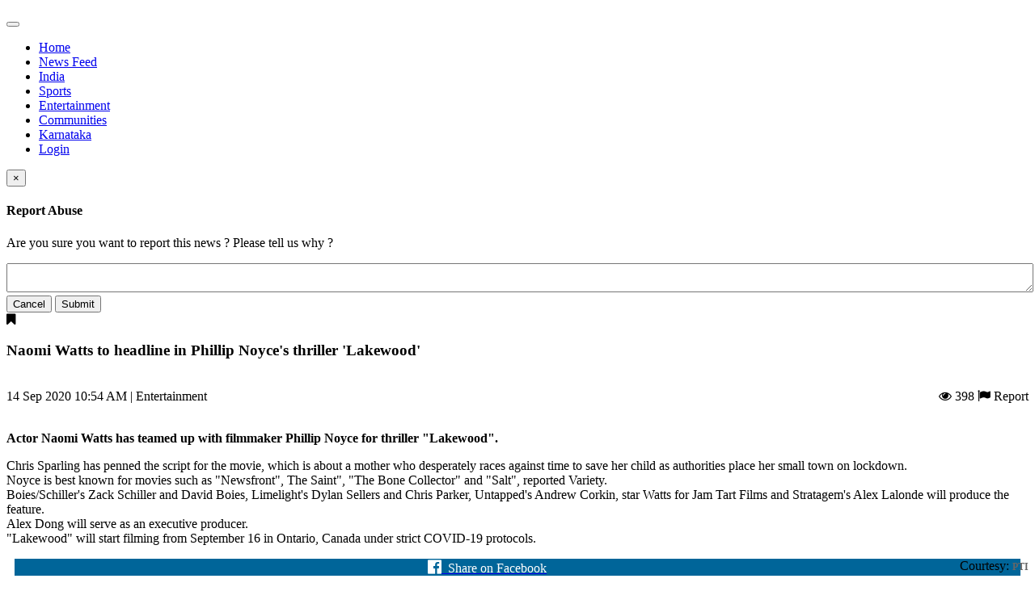

--- FILE ---
content_type: text/html; charset=UTF-8
request_url: https://www.civicnews.in/news/india/entertainment/31921-naomi-watts-to-headline-in-phillip-noyces-thriller-lakewood
body_size: 13484
content:
<!DOCTYPE html>
<html lang="en">
    <head>
		<!--<script async src="//pagead2.googlesyndication.com/pagead/js/adsbygoogle.js"></script>
		<script>
		  (adsbygoogle = window.adsbygoogle || []).push({
			google_ad_client: "ca-pub-4776997754369371",
			enable_page_level_ads: true
		  });
		</script>-->
        <meta http-equiv="Content-Type" content="text/html; charset=utf-8" />
        <meta http-equiv="X-UA-Compatible" content="IE=edge">
		<!--<meta name="verify-admitad" content="89e5f29116" />-->
	    <!--<meta property="og:image" content="http://civicnews.in/demo/civicnews/admin/news_images/1_1492147671_news_thumb.jpg">  
-->
                    
            
        <meta name="author" content="Civic News">		
        <meta name="viewport" content="width=device-width, initial-scale=1">
        <!-- The above 3 meta tags *must* come first in the head; any other head content must come *after* these tags -->
        
				
        				<meta property="og:image" content="https://www.civicnews.in/admin/news_images/1531600061069.jpeg">
							
		<title>Naomi Watts to headline in Phillip Noyce's thriller 'Lakewood' | Civic News</title>
        <!--
        -->
        <link href="https://fonts.googleapis.com/css?family=Lato:300,400,400i,700" rel="stylesheet">
        <!-- Bootstrap -->
        <link href="https://www.civicnews.in/assets/css/bootstrap.min.css" rel="stylesheet">
		<link href="https://www.civicnews.in/assets/css/style3.1.4.css" rel="stylesheet">
		        
		<link href="https://www.civicnews.in/assets/css/iEdit.css" rel="stylesheet">
		<link href="https://www.civicnews.in/assets/css/sweetalert.css" rel="stylesheet">
				
		<link rel="icon" href="https://www.civicnews.in/assets/images/favicon.ico" type="image/gif" sizes="32x32">
        <!-- HTML5 shim and Respond.js for IE8 support of HTML5 elements and media queries -->
        <!-- WARNING: Respond.js doesn't work if you view the page via file:// -->
        <!--[if lt IE 9]>
        <script src="https://oss.maxcdn.com/html5shiv/3.7.3/html5shiv.min.js"></script>
        <script src="https://oss.maxcdn.com/respond/1.4.2/respond.min.js"></script>
        <![endif]-->
		<script>
		  (function(i,s,o,g,r,a,m){i['GoogleAnalyticsObject']=r;i[r]=i[r]||function(){
		  (i[r].q=i[r].q||[]).push(arguments)},i[r].l=1*new Date();a=s.createElement(o),
		  m=s.getElementsByTagName(o)[0];a.async=1;a.src=g;m.parentNode.insertBefore(a,m)
		  })(window,document,'script','https://www.google-analytics.com/analytics.js','ga');

		  ga('create', 'UA-70913992-1', 'auto');
		  ga('send', 'pageview');

		</script>
       
    </head>
 
    <body>

		<header>
            <nav class="navbar navbar-default navbar-fixed-top">
                <div class="container">
                    <!-- Brand and toggle get grouped for better mobile display -->
                    <div class="navbar-header">
					   <!-- notification mobile -->
						<div class="main-nav li-noti-mobile">
							 <ul>
                                							</ul>
						</div>
                        
					   <!-- /notification mobile -->
                        <button type="button" class="navbar-toggle collapsed" data-toggle="collapse" data-target="#bs-example-navbar-collapse-1" aria-expanded="false">
                            <span class="sr-only">Toggle navigation</span>
                            <span class="icon-bar"></span>
                            <span class="icon-bar"></span>
                            <span class="icon-bar"></span>
                        </button>
                        <a class="logo" href="https://www.civicnews.in/"><img src="https://www.civicnews.in/assets/images/logo.jpg" alt="" /></a>
                    </div>
                    <!-- Collect the nav links, forms, and other content for toggling -->
                    <form method=post>
                        <div class="main-nav collapse navbar-collapse" id="bs-example-navbar-collapse-1">
                            <ul class="nav navbar-nav navbar-right">
                                <li class=""><a href="https://www.civicnews.in/">Home</a></li>
                                
                                <li class=""><a href="https://www.civicnews.in/newsfeed">News Feed</a></li>
                              
                                <li class=""><a href="https://www.civicnews.in/national">India</a></li>
                                
                                <li class=""><a href="https://www.civicnews.in/sports">Sports</a></li>
                                
								<li class=""><a href="https://www.civicnews.in/entertainment">Entertainment</a></li>
								
								<!--<li class=""><a href="https://www.civicnews.in/live-updates/karnataka-election/kannada">Karnataka Election</a></li>-->
								
                                <li class=""><a href="https://www.civicnews.in/communities">Communities</a></li>
                                
								<li class=""><a href="https://www.civicnews.in/karnataka">Karnataka</a></li>
                                
								 <!--<li class=" regional-menu">
                                    <a href="javascript:void(0);">Regional <i class="fa fa-angle-down" aria-hidden="true"></a></i>
                                    <ul class="regional-dropdown" style="display:none;">
                                        <li><a href="https://www.civicnews.in/karnataka">Karnataka</a></li>
                                        <li><a href="https://www.civicnews.in/bengaluru">Bengaluru</a></li>
									</ul>
								</li>-->
								
                               
                                
                                                                    <li class=""><a href="https://www.civicnews.in/login">Login</a></li>
                                                                
                                                            </ul>
                        </div><!-- /.navbar-collapse -->
                    </form>
                </div><!-- /.container-fluid -->
            </nav>
        </header>
 	

<div class="menudrop-overlay"></div>

<script src="https://ajax.googleapis.com/ajax/libs/jquery/1.12.4/jquery.min.js"></script>
<script>

    function callUrl(com,cat,name){
               var temp=com+"-"+cat+"-"+name;
        window.location.href = 'https://www.civicnews.in/newslist/'+temp;
    }
    
    function notificationCallUrl(val,target,nid){
        if(val == 15 || val == 10){
            window.location.href='https://www.civicnews.in/newsdetails/'+target;
        }else if(val == 20){
            $("#notification-"+nid).modal('show');
        }else if(val == 30){
            $("#notification-"+nid).modal('show');
        }else if(val == 40){
           location.href='https://www.civicnews.in/newsdetails/'+target+'#commentSection';
		}
    }
    
    function notificationSetToZero(){
       $.ajax({
            type: "post",
            url: "https://www.civicnews.in/notifications",
            data: {'ajax_param':'ajax'}, 
            success: function(data){
                $("#notificationCount1").hide();
                $("#notificationCount").hide();
            }
        });
    }
</script> <body>
 
<main>
<style>
.callnowButton{
	color: #fff;
    font-size: 24px;
    background: #FD852F;
    margin-top: 20px;
    padding: 10px 20px;
}
.courtesy-name{
	font-size: 12px;
	font-weight: 800;
	color: #666;
}
.courtesy-meta .courtesy-name:hover
{
cursor:pointer;
}
.h-a
{
    max-width:480px;
}

.footerfb {
    /*position: fixed;*/
    left: 0;
    bottom: 0;
    width: 100%;
	z-index: 99;
    background-color: #006599;
    color: white;
    text-align: center;
}
.staticSocialmain {
	margin: 10px;
}
.staticsocialicons {
	text-align: center;

}
.staticsocialicons p{
	font-size: 16px;
	color: #FFF;
	margin-top: 10px;
}
.staticsocialicons p i{
	font-size: 20px;
}
.footerfbmain {
	display: block;
}

.no-padding{
	padding: 0px;
}
.footerwhatsapp{
	background: #25E47A;

}

.footerfacebook{
	background: #006599;

}

@media (max-width:575px){
	.footerfbmain {
		display: block;
	}
}
@media (max-width:360px){
	.footerfbmain {
		display: block;
	}

	.staticsocialicons p{
		font-size: 15px;
	}
	.staticsocialicons p i{
		font-size: 16px;
	}
}
</style>

<!-- Confirm Dialog -->
<div id="followModal" class="modal fade phone-v-modal" role="dialog">
    <div class="modal-dialog">
     <!-- Modal content-->
        <div class="modal-content">
            <div class="modal-header">
                <button type="button" class="close" data-dismiss="modal">&times;</button>
                <h4 class="modal-title">Report Abuse</h4>
            </div>
            <div class="modal-body">
                <p>Are you sure you want to report this news ?  Please tell us why ?</p>
                <textarea style="width: 100%" id="reportText"></textarea>
                <div class="form-group m-t-1">
                    <input type="reset" class="btn btn-primary" id="" value="Cancel" data-dismiss="modal" />
                    <input type="submit" class="m-l-1 btn btn-primary" id="test" value="Submit" />
                </div>
            </div>
        </div>
    </div>
 </div>
<!-- / Confirm Dialog-->

<div class="news-cat">
    <div class="container">

        <div class="row">

			<div class="col-md-8">
				                <div class="news-block-main news-single">
                                        <div class="book">
                                                                                    <i class="fa fa-bookmark" aria-hidden="true" onClick="location.href='https://www.civicnews.in/login';"></i>
							                                            </div>
					
					<h3>Naomi Watts to headline in Phillip Noyce's thriller 'Lakewood'</h3>

                                            <img id="newsMainPic" src="https://www.civicnews.in/admin/news_images/1531600061069.jpeg" alt="" />
                    
					
                    <div class="news-meta m-t-1 p-b-0">
                        <span class="date">14 Sep 2020 10:54 AM | Entertainment</span>
                        <div class="pull-right p-t-b-8">
                            <span>
                                <i class="fa fa-eye" aria-hidden="true"></i> 398                            </span>
                            <!--<span class="m-l-20">
                                <i class="fa fa-comments" aria-hidden="true" onClick="cn.commentClick();"></i> 0                            </span>-->

							                            <span class="m-l-20 report-sp">
                                                                <i class="fa fa-flag" aria-hidden="true" onClick="location.href='https://www.civicnews.in/login';"></i> Report
                                                            </span>
							                        </div>
                    </div>

					<div class="fb-share-button"
						data-href="https://civicnews.in/news/india/entertainment/31921-naomi-watts-to-headline-in-phillip-noyces-thriller-lakewood"
						data-layout="button_count"
						data-size="large"
						data-mobile-iframe="true">
						<a target="_blank"
						href="https://www.facebook.com/sharer/sharer.php?u=https%3A%2F%2Fcivicnews.in%2Fnewsdetails%2Findia&amp;src=sdkpreparse" class="fb-xfbml-parse-ignore">Share</a></div>

					                    <p><b>Actor Naomi Watts has teamed up with filmmaker Phillip Noyce for thriller "Lakewood".</b></p>

                    <p><p>Chris Sparling has penned the script for the movie, which is about a mother who desperately races against time to save her child as authorities place her small town on lockdown.<br />Noyce is best known for movies such as "Newsfront", The Saint", "The Bone Collector" and "Salt", reported Variety.<br />Boies/Schiller's Zack Schiller and David Boies, Limelight's Dylan Sellers and Chris Parker, Untapped's Andrew Corkin, star Watts for Jam Tart Films and Stratagem's Alex Lalonde will produce the feature.<br />Alex Dong will serve as an executive producer.<br />"Lakewood" will start filming from September 16 in Ontario, Canada under strict COVID-19 protocols.</p></p>

					<!--<div class="row" style="background: #eaeaea; padding-bottom: 10px;">
						<p style="margin: 7px; text-align: center; line-height: unset !important;">Sponsored</p>
						<div class="popular-communities related-news m-t-m m-b-1" style="margin-top: 10px;">
												<div class="col-md-6 col-xs-12">
							<div class="pc-block-grid" style="background: #0000;border: none;height: 190px;">

									<a href="tel:9740833255" onclick="ga('send', 'event', 'CN Ads - Call', 'Big banner ads', 'ಹೊರನಾಡು ಅನ್ನಪೂರ್ಣೇಶ್ವರಿ ಜ್ಯೋತಿಷ್ಯ ಕೇಂದ್ರ 2');" target="_blank">
										<figure style="height: unset;text-align: center;">
											<img style="width: 280px;float: none" src="https://www.civicnews.in/admin/imagefolder/annapoorna.jpg" alt=""/>
										</figure>
									</a>

								<!--<h4>
									<a href="https://www.civicnews.in/admin/imagefolder/annapoorna.jpg" onclick="ga('send', 'event', 'Ketto', 'MainBanner', 'Save farmer Child');" target="_blank">

									</a>
								</h4>-->

							<!--</div>
						</div>
						</div>
					</div>-->
                </div>
				
                <!--SHOW EITHER COURTESY OR REPORTED BY/EDITED BY SECTION-->
				                <div class="row">

                    <div class="author-meta">
                        
						<div class="col-md-12">
							<div class="courtesy-meta pull-right">
								<span>Courtesy:</span>
																<span class="courtesy-name"
									 									  onclick="window.location.href ='http://www.ptinews.com/news/11802376_Naomi-Watts-to-headline-in-Phillip-Noyce-s-thriller--Lakewood-.html'"
									 									  >PTI								</span>
							</div>
						</div>

						                    </div>
                </div>
								<!--END OF COURTESY OR REPORTED BY/EDITED BY SECTION-->
				<div class="row">
															<div class="staticSocialmain">

							<div class="staticsocialicons">
								<a href="javascript:void(0);" onclick="sharefb('https://civicnews.in/news/india/entertainment/31921-naomi-watts-to-headline-in-phillip-noyces-thriller-lakewood')">
									<div class="col-xs-6 footerfacebook">
										<p><i class="fa fa-facebook-official" aria-hidden="true"></i>&nbsp&nbspShare on Facebook</p>
									</div>
								</a>
								<a href="https://api.whatsapp.com/send?text=https://civicnews.in/news/india/entertainment/31921-naomi-watts-to-headline-in-phillip-noyces-thriller-lakewood">
									<div class="col-xs-6 footerwhatsapp">
										<p><i class="fa fa-whatsapp" aria-hidden="true"></i>&nbsp&nbspShare on Whatsapp</p>
									</div>
								</a>
							</div>

					 </div>
									</div>
				<!--<div class="row">
					<div class="col-md-3 col-sm-6 col-xs-6" style="margin-top:20px;text-align: center;">
						<iframe style="width:120px;height:240px;" marginwidth="0" marginheight="0" scrolling="no" frameborder="0" src="//ws-in.amazon-adsystem.com/widgets/q?ServiceVersion=20070822&OneJS=1&Operation=GetAdHtml&MarketPlace=IN&source=ss&ref=as_ss_li_til&ad_type=product_link&tracking_id=civicnews-21&language=en_IN&marketplace=amazon&region=IN&placement=B019XSHB7O&asins=B019XSHB7O&linkId=58ff218b2f979401aa24160e394669fc&show_border=false&link_opens_in_new_window=true"></iframe>
					</div>

					<div class="col-md-3 col-sm-6 col-xs-6" style="margin-top:20px;text-align: center;">
						<iframe style="width:120px;height:240px;" marginwidth="0" marginheight="0" scrolling="no" frameborder="0" src="//ws-in.amazon-adsystem.com/widgets/q?ServiceVersion=20070822&OneJS=1&Operation=GetAdHtml&MarketPlace=IN&source=ss&ref=as_ss_li_til&ad_type=product_link&tracking_id=civicnews-21&language=en_IN&marketplace=amazon&region=IN&placement=B01HQ4O12A&asins=B01HQ4O12A&linkId=3670d414662fa8a17c63502d1ba7257e&show_border=false&link_opens_in_new_window=true"></iframe>
					</div>

					<div class="col-md-3 col-sm-6 col-xs-6" style="margin-top:20px;text-align: center;">
						<iframe style="width:120px;height:240px;" marginwidth="0" marginheight="0" scrolling="no" frameborder="0" src="//ws-in.amazon-adsystem.com/widgets/q?ServiceVersion=20070822&OneJS=1&Operation=GetAdHtml&MarketPlace=IN&source=ss&ref=as_ss_li_til&ad_type=product_link&tracking_id=civicnews-21&language=en_IN&marketplace=amazon&region=IN&placement=B07D9G1GHB&asins=B07D9G1GHB&linkId=faf89161b7d13e8cfad59744b84ede20&show_border=false&link_opens_in_new_window=true"></iframe>
					</div>

					<div class="col-md-3 col-sm-6 col-xs-6" style="margin-top:20px;text-align: center;">
						<iframe style="width:120px;height:240px;" marginwidth="0" marginheight="0" scrolling="no" frameborder="0" src="//ws-in.amazon-adsystem.com/widgets/q?ServiceVersion=20070822&OneJS=1&Operation=GetAdHtml&MarketPlace=IN&source=ss&ref=as_ss_li_til&ad_type=product_link&tracking_id=civicnews-21&language=en_IN&marketplace=amazon&region=IN&placement=B077RV8CCY&asins=B077RV8CCY&linkId=4a43b7f49e2d80e3d306fe762b2508c3&show_border=false&link_opens_in_new_window=true"></iframe>
					</div>

				</div>-->
				<!--SECOND BANNER AFTER REPORTED BY-->
				<!--SECOND BANNER AFTER REPORTED BY-->

				<div class="popular-communities related-news m-t-m m-b-1">
                    <div class="sub-title"><h2>Sponsored AdS</h2></div>
                        <div class="row">
							<!--<div class="col-md-6">
								<div class="pc-block">

										<a href="tel:9590909666" onclick="ga('send', 'event', 'CN Ads - Call', 'Community Ads', 'ಓಂ ಶ್ರೀ ಗುರು ಸಾಯಿ ಜ್ಯೋತಿಷ್ಯ ಕೇಂದ್ರ');">
											<figure style="width: 60px;height: 80px;">
												<img style="width: 60px;height: 60px;" src="https://www.civicnews.in/admin/images/phone.png" alt=""/>
											</figure>
										</a>

										<p style="font-size: 15px; font-weight:100;">
											<a href="tel:9590909666" onclick="ga('send', 'event', 'CN Ads - Call', 'Community Ads', 'ಓಂ ಶ್ರೀ ಗುರು ಸಾಯಿ ಜ್ಯೋತಿಷ್ಯ ಕೇಂದ್ರ');">
												<b>ಓಂ ಶ್ರೀ ಗುರು ಸಾಯಿ ಜ್ಯೋತಿಷ್ಯ ಕೇಂದ್ರ</b><br/>ಪಂಡಿತ್ ಶ್ರೀ ವಿ ಪಿ ಶರ್ಮ ರವರು ತಮ್ಮ ಜಾತಕ, ಭಾವಚಿತ್ರ, ಕುಂಡಲಿಯ ಮುಕಾಂತರ ತಮ್ಮ ಎಲ್ಲಾ ರೀತಿಯ ಸಕಲ ಸಮಸ್ಸ್ಯೆಗಳನ್ನು ಶಾಶ್ವತವಾಗಿ ಪರಿಹಾರ ಮಾಡಿಕೊಡುತ್ತಾರೆ
											</a>
										</p>

								</div>
							</div>-->
							<div class="col-md-6">
								<div id="div_3020180820214640">
									<script>
									var domain = (window.location != window.parent.location)? document.referrer : document.location.href;
									if(domain==""){domain = (window.location != window.parent.location) ? window.parent.location: document.location.href;}
									var scpt=document.createElement("script");
									var GetAttribute = "afpftpPixel_"+(Math.floor((Math.random() * 500) + 1))+"_"+Date.now() ;
									scpt.src="//adgebra.co.in/afpf/GetAfpftpJs?parentAttribute="+GetAttribute;
									scpt.id=GetAttribute;
									scpt.setAttribute("data-pubid","1711");
									scpt.setAttribute("data-slotId","1");
									scpt.setAttribute("data-templateId","30");
									scpt.setAttribute("data-accessMode","1");
									scpt.setAttribute("data-domain",domain);
									scpt.setAttribute("data-divId","div_3020180820214640");
									document.getElementById("div_3020180820214640").appendChild(scpt);
									</script>
								</div>
							</div>
                    </div>
                </div>


				<!--SPONSORED LISTS VIDEO ADS-->
				<!--<div class="popular-communities related-news m-t-m">
                    <div class="sub-title"><h2>SPONSORED VIDEOS</h2></div>

					<div class="row">
						<div class="col-md-6">
							<div id="youTubePlayer"></div>
						</div>
						<div class="col-md-6">
							<div id="youTubePlayer2"></div>
						</div>
					</div>

                </div>-->




				<div class="row">
					<!--<div class="col-md-6 col-sm-6 col-xs-12" style="margin-top:20px;">
						<a href="https://www.civicnews.in/live-updates/karnataka-election/kannada" onclick="ga('send', 'event', 'Election Live banner', 'Ads', 'Live Updates');">
							<img style="height: 200px;width: auto !important;" src="https://www.civicnews.in/admin/imagefolder/electionliveupdates.jpg">
						</a>
					</div>-->
					<div class="col-md-6 col-sm-6 col-xs-12" style="margin-top:20px;">
						<!--<a target="_blank" rel="nofollow" href="https://ad.admitad.com/g/00e2kpl9bo89e5f291164d6a1ae99e/?i=4"><img style="width: 315px;height: 225px; margin: 10px; border: 1px solid #505050" src="https://ad.admitad.com/b/00e2kpl9bo89e5f291164d6a1ae99e/" alt="Bodyshop [CPV] IN"/></a>-->
						<!--<div id="div_3020180820214640">
							<script>
							var domain = (window.location != window.parent.location)? document.referrer : document.location.href;
							if(domain==""){domain = (window.location != window.parent.location) ? window.parent.location: document.location.href;}
							var scpt=document.createElement("script");
							var GetAttribute = "afpftpPixel_"+(Math.floor((Math.random() * 500) + 1))+"_"+Date.now() ;
							scpt.src="//adgebra.co.in/afpf/GetAfpftpJs?parentAttribute="+GetAttribute;
							scpt.id=GetAttribute;
							scpt.setAttribute("data-pubid","1711");
							scpt.setAttribute("data-slotId","1");
							scpt.setAttribute("data-templateId","30");
							scpt.setAttribute("data-accessMode","1");
							scpt.setAttribute("data-domain",domain);
							scpt.setAttribute("data-divId","div_3020180820214640");
							document.getElementById("div_3020180820214640").appendChild(scpt);
							</script>
						</div>-->
						<!-- <div class="popular-communities related-news m-b-1">
							<div class="row">
								<p style="text-align: center; margin: 0px">ನಮ್ಮ ವೆಬ್ಸೈಟ್ನಲ್ಲಿ ಫ್ರೀ ಅಡ್ವರ್ಟೈಸ್ಮೆಂಟ್ ಕೊಡಲು ಕೆಳಗಿನ ನಂಬರ್ ಗೆ ಕಾಲ್ ಮಾಡಿ</p>
								<div class="col-md-12 col-sm-12 col-xs-12" style="margin-top:10px;text-align: center;">
									<a href="tel:9066444003" onclick="ga('send', 'event', 'Advertisement Leads', 'CN Phone Leads', 'CN Ad Phone Leads');">
										<img style="width: 100%; height: 225px; object-fit: cover;" src="https://www.civicnews.in/admin/imagefolder/callnow.jpg">
									</a>
								</div>
							</div>
						</div> -->
					</div>

					<div class="col-md-6 col-sm-6 col-xs-12" style="margin-top:20px;text-align: center;">
						<div id="div_3020180903121857">
							<script>
							var domain = (window.location != window.parent.location)? document.referrer : document.location.href;
							if(domain==""){domain = (window.location != window.parent.location) ? window.parent.location: document.location.href;}
							var scpt=document.createElement("script");
							var GetAttribute = "afpftpPixel_"+(Math.floor((Math.random() * 500) + 1))+"_"+Date.now() ;
							scpt.src="//adgebra.co.in/afpf/GetAfpftpJs?parentAttribute="+GetAttribute;
							scpt.id=GetAttribute;
							scpt.setAttribute("data-pubid","1711");
							scpt.setAttribute("data-slotId","1");
							scpt.setAttribute("data-templateId","30");
							scpt.setAttribute("data-accessMode","1");
							scpt.setAttribute("data-domain",domain);
							scpt.setAttribute("data-divId","div_3020180903121857");
							document.getElementById("div_3020180903121857").appendChild(scpt);
							</script>
						</div>

						<!--<a href="https://play.google.com/store/apps/details?id=hdt.com.hungryaarrecipes" onclick="ga('send', 'event', 'Hungryaar Recipes', 'Ads-App download', 'Ad banner-App download');">
							<img style="width: auto !important;" src="https://www.civicnews.in/admin/imagefolder/Hungryaar-App-Download-Banner-Design-Ver-2.jpg">
						</a>-->
					</div>
					<!--div class="col-md-6 col-sm-6 col-xs-12">
						<a style="text-decoration: none" href="tel:9066444003" onclick="ga('send', 'event', 'CN Ads - Call', 'Community Ads', 'Civic News');">
						<div class="contact-bg" style="margin-top:20px;">
						   <div class="contact-div">
							   <h2 style="font-size: 28px;">To Advertise here Contact 9066444003</h2>
							   <p class="callnowButton">CALL NOW</p>
							</div>
						</div>
						</a>
					</div>-->
				</div>

				<!--RELATED NEWS SECTION-->
                <div class="popular-communities related-news m-t-m m-b-1">
                    <div class="sub-title"><h2>Related News</h2></div>
                        <div class="row">
                                            </div>
                </div>

								<div class="popular-communities related-news m-t-m m-b-1">
                    <div class="sub-title"><h2>Jumboflicks News</h2></div>
                        <div class="row" id = "jumbonews">
										<!--print $value->recipeId;-->
			
			<div class="col-md-3 col-xs-6" style="padding-right: 5px !important;">
				<div class="pc-block-grid" style="height: 190px">
					
																
						<a href="http://kannada.jumboflicks.com/news/article/24745-nikhil-kumaraswamy-s-photo-is-missing-in-fan-of-rebel-star-poster?utm_source=civicnews&utm_medium=banner&utm_campaign=Regular" onclick="ga('send', 'event', 'Jumboflicks', 'grid', 'ನಿಖಿಲ್ ಕುಮಾರಸ್ವಾಮಿ ರೆಬೆಲ್ ಸ್ಟಾರ್ ಅಂಬರೀಶ್ ಫ್ಯಾನ್ ಅಲ್ವಾ..? ಈ ಪ್ರಶ್ನೆ ಹುಟ್ಟೋದಕ್ಕೆ ಕಾರಣ ಏನ್ ಗೊತ್ತಾ..?');" target="_blank">
							<figure>
								<img src="https://www.civicnews.in/admin/jumboflicks/1101554380055.jpeg" alt=""/>
							</figure>
						</a>
										
					<h4 style="font-size: 13px">
						<a href="http://kannada.jumboflicks.com/news/article/24745-nikhil-kumaraswamy-s-photo-is-missing-in-fan-of-rebel-star-poster?utm_source=civicnews&utm_medium=banner&utm_campaign=Regular" onclick="ga('send', 'event', 'Jumboflicks', 'grid', 'ನಿಖಿಲ್ ಕುಮಾರಸ್ವಾಮಿ ರೆಬೆಲ್ ಸ್ಟಾರ್ ಅಂಬರೀಶ್ ಫ್ಯಾನ್ ಅಲ್ವಾ..? ಈ ಪ್ರಶ್ನೆ ಹುಟ್ಟೋದಕ್ಕೆ ಕಾರಣ ಏನ್ ಗೊತ್ತಾ..?');" target="_blank">
							ನಿಖಿಲ್ ಕುಮಾರಸ್ವಾಮಿ ರೆಬೆಲ್ ಸ್ಟಾರ್ ಅಂಬರೀಶ್ ಫ್ಯಾನ್ ಅಲ್ವಾ..? ಈ ಪ್ರಶ್ನೆ ಹುಟ್ಟೋದಕ್ಕೆ ಕಾರಣ ಏನ್ ಗೊತ್ತಾ..?						</a>
					</h4>
					
				</div>
			</div>
		
					<!--print $value->recipeId;-->
			
			<div class="col-md-3 col-xs-6" style="padding-left: 5px !important;">
				<div class="pc-block-grid" style="height: 190px">
					
																
						<a href="http://kannada.jumboflicks.com/news/article/24744-maja-bharatha-contestent-enters-sandalwood?utm_source=civicnews&utm_medium=banner&utm_campaign=Regular" onclick="ga('send', 'event', 'Jumboflicks', 'grid', 'ಚಂದನವನಕ್ಕೆ ಕಾಲಿಟ್ಟ ಮಜಾಭಾರತ ಶೋ ಸ್ಪರ್ಧಿ..!!');" target="_blank">
							<figure>
								<img src="https://www.civicnews.in/admin/jumboflicks/1101554361167.jpeg" alt=""/>
							</figure>
						</a>
										
					<h4 style="font-size: 13px">
						<a href="http://kannada.jumboflicks.com/news/article/24744-maja-bharatha-contestent-enters-sandalwood?utm_source=civicnews&utm_medium=banner&utm_campaign=Regular" onclick="ga('send', 'event', 'Jumboflicks', 'grid', 'ಚಂದನವನಕ್ಕೆ ಕಾಲಿಟ್ಟ ಮಜಾಭಾರತ ಶೋ ಸ್ಪರ್ಧಿ..!!');" target="_blank">
							ಚಂದನವನಕ್ಕೆ ಕಾಲಿಟ್ಟ ಮಜಾಭಾರತ ಶೋ ಸ್ಪರ್ಧಿ..!!						</a>
					</h4>
					
				</div>
			</div>
		
					<!--print $value->recipeId;-->
			
			<div class="col-md-3 col-xs-6" style="padding-right: 5px !important;">
				<div class="pc-block-grid" style="height: 190px">
					
																
						<a href="http://kannada.jumboflicks.com/news/article/24743-abhishek-ambarish-movie-releasing-on-may-29?utm_source=civicnews&utm_medium=banner&utm_campaign=Regular" onclick="ga('send', 'event', 'Jumboflicks', 'grid', 'ರೆಬಲ್ ಸ್ಟಾರ್ ಹುಟ್ಟುಹಬ್ಬಕ್ಕೆ ಮಗನ ‘ಅಮರ್’ ಸಿನಿಮಾ ಬಿಡುಗಡೆ..​!');" target="_blank">
							<figure>
								<img src="https://www.civicnews.in/admin/jumboflicks/1101554293673.jpeg" alt=""/>
							</figure>
						</a>
										
					<h4 style="font-size: 13px">
						<a href="http://kannada.jumboflicks.com/news/article/24743-abhishek-ambarish-movie-releasing-on-may-29?utm_source=civicnews&utm_medium=banner&utm_campaign=Regular" onclick="ga('send', 'event', 'Jumboflicks', 'grid', 'ರೆಬಲ್ ಸ್ಟಾರ್ ಹುಟ್ಟುಹಬ್ಬಕ್ಕೆ ಮಗನ ‘ಅಮರ್’ ಸಿನಿಮಾ ಬಿಡುಗಡೆ..​!');" target="_blank">
							ರೆಬಲ್ ಸ್ಟಾರ್ ಹುಟ್ಟುಹಬ್ಬಕ್ಕೆ ಮಗನ ‘ಅಮರ್’ ಸಿನಿಮಾ ಬಿಡುಗಡೆ..​!						</a>
					</h4>
					
				</div>
			</div>
		
					<!--print $value->recipeId;-->
			
			<div class="col-md-3 col-xs-6" style="padding-left: 5px !important;">
				<div class="pc-block-grid" style="height: 190px">
					
																
						<a href="http://kannada.jumboflicks.com/news/article/24742-kannada-industry-is-not-limited-to-3-to-4-stars-says-jaggesh?utm_source=civicnews&utm_medium=banner&utm_campaign=Regular" onclick="ga('send', 'event', 'Jumboflicks', 'grid', 'ಕನ್ನಡ ಸಿನಿಮಾ ಇಂಡಸ್ಟ್ರಿ ಕೇವಲ ಮೂರ್ನಾಲ್ಕು ಸ್ಟಾರ್​ಗಳಿಗೆ  ಸೀಮಿತವಲ್ಲ..! ಹೀಗೆ ಹೇಳಿದ್ದು ಯಾರ್ ಗೊತ್ತಾ..?');" target="_blank">
							<figure>
								<img src="https://www.civicnews.in/admin/jumboflicks/1101554272493.jpeg" alt=""/>
							</figure>
						</a>
										
					<h4 style="font-size: 13px">
						<a href="http://kannada.jumboflicks.com/news/article/24742-kannada-industry-is-not-limited-to-3-to-4-stars-says-jaggesh?utm_source=civicnews&utm_medium=banner&utm_campaign=Regular" onclick="ga('send', 'event', 'Jumboflicks', 'grid', 'ಕನ್ನಡ ಸಿನಿಮಾ ಇಂಡಸ್ಟ್ರಿ ಕೇವಲ ಮೂರ್ನಾಲ್ಕು ಸ್ಟಾರ್​ಗಳಿಗೆ  ಸೀಮಿತವಲ್ಲ..! ಹೀಗೆ ಹೇಳಿದ್ದು ಯಾರ್ ಗೊತ್ತಾ..?');" target="_blank">
							ಕನ್ನಡ ಸಿನಿಮಾ ಇಂಡಸ್ಟ್ರಿ ಕೇವಲ ಮೂರ್ನಾಲ್ಕು ಸ್ಟಾರ್​ಗಳಿಗೆ  ಸೀಮಿತವಲ್ಲ..! ಹೀಗೆ ಹೇಳಿದ್ದು ಯಾರ್ ಗೊತ್ತಾ..?						</a>
					</h4>
					
				</div>
			</div>
		
		                    </div>
                </div>
				
				<!--HUNGRYAAR RECIPES SECTION-->
				<div class="popular-communities related-news m-t-m m-b-1">
                    <div class="sub-title"><h2>Awesome Recipes</h2></div>
                        <div class="row" id = "awesomerecipes">
									<!--print $value->recipeId;-->
		
		<div class="col-md-6">
            <div class="pc-block">
				
														
					<a href="https://www.hungryaar.in/recipes/168-sabudana-vada-recipe" onclick="ga('send', 'event', 'Hungryaar Recipes', 'List', 'Sabudana vada recipe');" target="_blank">
						<figure>
							<img src="https://www.civicnews.in/admin/hungryaar/97_1456824750_sabudana_vada_1.jpg" alt=""/>
						</figure>
					</a>
								
				<h4>
					<a href="https://www.hungryaar.in/recipes/168-sabudana-vada-recipe" onclick="ga('send', 'event', 'Hungryaar Recipes', 'List', 'Sabudana vada recipe');" target="_blank">
						Sabudana vada recipe					</a>
				</h4>
				
			</div>
		</div>
		
			<!--print $value->recipeId;-->
		
		<div class="col-md-6">
            <div class="pc-block">
				
														
					<a href="https://www.hungryaar.in/recipes/261-healthy-delicious-palak-paneer-recipe" onclick="ga('send', 'event', 'Hungryaar Recipes', 'List', 'Healthy & delicious palak paneer recipe');" target="_blank">
						<figure>
							<img src="https://www.civicnews.in/admin/hungryaar/97_1460017549_Palak_paneer_1.jpg" alt=""/>
						</figure>
					</a>
								
				<h4>
					<a href="https://www.hungryaar.in/recipes/261-healthy-delicious-palak-paneer-recipe" onclick="ga('send', 'event', 'Hungryaar Recipes', 'List', 'Healthy & delicious palak paneer recipe');" target="_blank">
						Healthy & delicious palak paneer recipe					</a>
				</h4>
				
			</div>
		</div>
		
			<!--print $value->recipeId;-->
		
		<div class="col-md-6">
            <div class="pc-block">
				
														
					<a href="https://www.hungryaar.in/recipes/376-the-legendary-indian-burger-vada-pav" onclick="ga('send', 'event', 'Hungryaar Recipes', 'List', 'The legendary Indian burger - Vada pav');" target="_blank">
						<figure>
							<img src="https://www.civicnews.in/admin/hungryaar/42_1463741685_vadapav_1.jpg" alt=""/>
						</figure>
					</a>
								
				<h4>
					<a href="https://www.hungryaar.in/recipes/376-the-legendary-indian-burger-vada-pav" onclick="ga('send', 'event', 'Hungryaar Recipes', 'List', 'The legendary Indian burger - Vada pav');" target="_blank">
						The legendary Indian burger - Vada pav					</a>
				</h4>
				
			</div>
		</div>
		
			<!--print $value->recipeId;-->
		
		<div class="col-md-6">
            <div class="pc-block">
				
														
					<a href="https://www.hungryaar.in/recipes/133-luscious-moong-dal-ka-halwa-recipe" onclick="ga('send', 'event', 'Hungryaar Recipes', 'List', 'Luscious moong dal ka halwa recipe');" target="_blank">
						<figure>
							<img src="https://www.civicnews.in/admin/hungryaar/97_1456903414_moong_dal_halwa_1.jpg" alt=""/>
						</figure>
					</a>
								
				<h4>
					<a href="https://www.hungryaar.in/recipes/133-luscious-moong-dal-ka-halwa-recipe" onclick="ga('send', 'event', 'Hungryaar Recipes', 'List', 'Luscious moong dal ka halwa recipe');" target="_blank">
						Luscious moong dal ka halwa recipe					</a>
				</h4>
				
			</div>
		</div>
		
	                    </div>
                </div>


				

			</div>

			<!--SIDEBARS KARNATAKA AND BANGALORE-->
			            <div class="col-md-4">
                <div class="sidebar-container">
    <!--<div class="app-download swadeshi">-->
    <!--  <a href="https://play.google.com/store/apps/details?id=com.swadeshi&referrer=utm_source%3Dcivicnews%26utm_medium%3Dbanner%26utm_term%3Dapp%2520downloads%26utm_campaign%3Dapp%2520downloads%2520promotion" target="_blank"><img src="https://www.civicnews.in/assets/images/dwnld-swadeshi-app.jpg" alt="" /></a>-->
    <!--</div>-->
  
      <div class="side-block-contain m-t-m">
        <div class="sub-title">
			<h2>Karnataka</h2>
			<a href="https://www.civicnews.in/karnataka">Load more</a>
        </div>
                            <div class="side-block">
                                                    <a href="https://www.civicnews.in/news/karnataka/politics/32946-i-am-not-advocating-for-eshwarappa-jds-leader-hd-kumaraswamy">
								<figure>
									<img src="https://www.civicnews.in/admin/news_images_small/s-14041645205380.jpeg" alt="" />
								</figure>
                            </a>
                                                <h4>
							
                            <a href="https://www.civicnews.in/news/karnataka/politics/32946-i-am-not-advocating-for-eshwarappa-jds-leader-hd-kumaraswamy">ನಾನೇನೂ ಈಶ್ವರಪ್ಪ ಪರ ವಕೀಲಿಕೆ ಮಾಡುತ್ತಿಲ್ಲ: ಎಚ್ಡಿ ಕುಮಾರಸ್ವಾಮಿ</a>
                        </h4>
                        <span class="date">18 Feb 2022 10:59 PM | Politics</span>

                    </div>
                            <div class="side-block">
                                                    <a href="https://www.civicnews.in/news/karnataka/general/32845-manmul-cuts-2-rs-per-itre-milk-for-farmers">
								<figure>
									<img src="https://www.civicnews.in/admin/news_images_small/s-14041636695997.jpeg" alt="" />
								</figure>
                            </a>
                                                <h4>
							
                            <a href="https://www.civicnews.in/news/karnataka/general/32845-manmul-cuts-2-rs-per-itre-milk-for-farmers">ಹಾಲು ಉತ್ಪಾದಕರಿಗೆ ಬಿಗ್ ಶಾಕ್ : ಹಾಲಿನ ದರದಲ್ಲಿ 2 ರೂ. ಕಡಿತ</a>
                        </h4>
                        <span class="date">12 Nov 2021 11:16 AM | General</span>

                    </div>
                            <div class="side-block">
                                                    <a href="https://www.civicnews.in/news/karnataka/general/32839-tamil-actor-suriya-visits-puneeth-rajkumar-samadhi">
								<figure>
									<img src="https://www.civicnews.in/admin/news_images_small/s-14041636096907.jpeg" alt="" />
								</figure>
                            </a>
                                                <h4>
							
                            <a href="https://www.civicnews.in/news/karnataka/general/32839-tamil-actor-suriya-visits-puneeth-rajkumar-samadhi">ನಟ ಪುನೀತ್ ರಾಜ್ ಸಮಾಧಿ ದರ್ಶನ ಪಡೆದು ಬಿಕ್ಕಿ, ಬಿಕ್ಕಿ ಅತ್ತ ತಮಿಳು ನಟ ಸೂರ್ಯ</a>
                        </h4>
                        <span class="date">05 Nov 2021 12:51 PM | General</span>

                    </div>
                            <div class="side-block">
                                                    <a href="https://www.civicnews.in/news/karnataka/general/32834-indian-film-stars-mourning-puneeths-death">
								<figure>
									<img src="https://www.civicnews.in/admin/news_images_small/s-14041635579299.jpeg" alt="" />
								</figure>
                            </a>
                                                <h4>
							
                            <a href="https://www.civicnews.in/news/karnataka/general/32834-indian-film-stars-mourning-puneeths-death">ಪುನೀತ್ ನಿಧನಕ್ಕೆ ಕಂಬನಿ ಮಿಡಿದ ಭಾರತೀಯ ಸಿನಿತಾರೆಯರು</a>
                        </h4>
                        <span class="date">30 Oct 2021 1:05 PM | General</span>

                    </div>
                            <div class="side-block">
                                                    <a href="https://www.civicnews.in/news/karnataka/general/32769-samantha-akkineni-confirms-separation-with-naga-chaitanya">
								<figure>
									<img src="https://www.civicnews.in/admin/news_images_small/s-14041633174238.jpeg" alt="" />
								</figure>
                            </a>
                                                <h4>
							
                            <a href="https://www.civicnews.in/news/karnataka/general/32769-samantha-akkineni-confirms-separation-with-naga-chaitanya">ದಾಂಪತ್ಯ ಜೀವನಕ್ಕೆ ಗುಡ್ ಬೈ ಹೇಳಿದ ಸಮಂತಾ - ನಾಗ ಚೈತನ್ಯ</a>
                        </h4>
                        <span class="date">02 Oct 2021 5:00 PM | General</span>

                    </div>
                            <div class="side-block">
                                                    <a href="https://www.civicnews.in/news/karnataka/general/32756-pakistan-globally-recognized-for-supporting-terror">
								<figure>
									<img src="https://www.civicnews.in/admin/news_images_small/s-14041632552392.jpeg" alt="" />
								</figure>
                            </a>
                                                <h4>
							
                            <a href="https://www.civicnews.in/news/karnataka/general/32756-pakistan-globally-recognized-for-supporting-terror">ವಿಶ್ವಸಂಸ್ಥೆ ಸಾಮಾನ್ಯ ಸಭೆಯಲ್ಲಿ ಪಾಕಿಸ್ತಾನಕ್ಕೆ ತಿರುಗೇಟು ಕೊಟ್ಟ ಭಾರತ</a>
                        </h4>
                        <span class="date">25 Sep 2021 12:16 PM | General</span>

                    </div>
                            <div class="side-block">
                                                    <a href="https://www.civicnews.in/news/karnataka/general/32744-sonu-sood-under-scrutiny-for-tax-evasion-breaks-silence">
								<figure>
									<img src="https://www.civicnews.in/admin/news_images_small/s-14041632125396.jpeg" alt="" />
								</figure>
                            </a>
                                                <h4>
							
                            <a href="https://www.civicnews.in/news/karnataka/general/32744-sonu-sood-under-scrutiny-for-tax-evasion-breaks-silence">ಐಟಿ ದಾಳಿ ಬಳಿಕ ನಟ ಸೋನು ಸೂದ್ ಹೇಳಿದ್ದೇನು ಗೊತ್ತಾ?</a>
                        </h4>
                        <span class="date">20 Sep 2021 1:40 PM | General</span>

                    </div>
                            <div class="side-block">
                                                    <a href="https://www.civicnews.in/news/karnataka/general/32718-heavy-rains-in-karnataka-for-three-more-days">
								<figure>
									<img src="https://www.civicnews.in/admin/news_images_small/s-14041631502749.jpeg" alt="" />
								</figure>
                            </a>
                                                <h4>
							
                            <a href="https://www.civicnews.in/news/karnataka/general/32718-heavy-rains-in-karnataka-for-three-more-days">ಕರ್ನಾಟಕದಲ್ಲಿ ಇನ್ನೂ ಮೂರು ದಿನ ವರುಣನ ಆರ್ಭಟ</a>
                        </h4>
                        <span class="date">13 Sep 2021 8:42 AM | General</span>

                    </div>
                            <div class="side-block">
                                                    <a href="https://www.civicnews.in/news/karnataka/crime/32687-us-airstrike-targets-islamic-state-member-in-afghanistan">
								<figure>
									<img src="https://www.civicnews.in/admin/news_images_small/s-14041630125254.jpeg" alt="" />
								</figure>
                            </a>
                                                <h4>
							
                            <a href="https://www.civicnews.in/news/karnataka/crime/32687-us-airstrike-targets-islamic-state-member-in-afghanistan">ಐಸಿಸ್ ಖುರಾಸನ್ ಉಗ್ರ ಸಂಘಟನೆ ಮೇಲೆ ಅಮೆರಿಕದದಿಂದ ಡ್ರೋನ್ ದಾಳಿ</a>
                        </h4>
                        <span class="date">28 Aug 2021 10:04 AM | Crime</span>

                    </div>
                            <div class="side-block">
                                                    <a href="https://www.civicnews.in/news/karnataka/crime/32686-mysuru-gang-rape-case-4-accused-arrested">
								<figure>
									<img src="https://www.civicnews.in/admin/news_images_small/s-14041630124026.jpeg" alt="" />
								</figure>
                            </a>
                                                <h4>
							
                            <a href="https://www.civicnews.in/news/karnataka/crime/32686-mysuru-gang-rape-case-4-accused-arrested">ಮೈಸೂರು ಗ್ಯಾಂಗ್ರೇಪ್-85 ಗಂಟೆಯೊಳಗೆ ಗ್ಯಾಂಗ್ ರೇಪ್ ಕಾಮುಕರು ವಶಕ್ಕೆ</a>
                        </h4>
                        <span class="date">28 Aug 2021 9:43 AM | Crime</span>

                    </div>
            </div>
     
</div>
<style>
.swadeshi
{
    padding:0px !important;
}
</style>
</style>
<script>
    function callUrl(com,cat,name){
        //alert(name);
               var temp=com+"-"+cat+"-"+name;
        //alert(temp);
        window.location.href = 'https://www.civicnews.in/newslist/'+temp;
    }
</script>            </div>
			
			<div class= "col-md-8">
				<!--COMMENTS SECTION-->
				                <div id="commentSection" class="comment-container m-t-m">
                    <div class="sub-title"><h2>Comments</h2></div>
                    <div class="row">
                         <div class="col-md-12">
                                                        <img class="img-cbox" src="https://www.civicnews.in/assets/images/profile-default.jpg" alt="" />
                                                        <textarea class="form-control" id="cmt" placeholder="Comments" ></textarea>

                                                            <button type="submit" class="btn btn-common pull-right m-t-1" onClick="location.href='https://www.civicnews.in/login';"/>Submit</button>
                            
                        </div>
						<div class="col-xs-12"><span id="err_register-cmt" style="color:red;"></span></div>
                    </div>
                                            <div class="row m-t-1" id="ajax_cmt1" style="display:none">
                            <div class="col-md-12" >
                                <div class="cblock-container" id="ajax_cmt2">
                                </div>
                            </div>
                        </div>
                                    </div>
							</div>


        </div>
    </div>
</div><!-- /.news-cat -->
</main>

<script src="https://ajax.googleapis.com/ajax/libs/jquery/1.12.4/jquery.min.js"></script>
<script>
	function sharefb(val1)
	{
		var url	= val1;
		url = encodeURI(url);
		//alert(url);
		//window.open('https://www.facebook.com/sharer/sharer.php?u='+url,'facebook-share-dialog',"width=626, height=436");
		FB.ui({
		method: 'share',
		mobile_iframe: true,
		display: 'popup',
		href: url,
	  }, function(response){});
	}
	$(function(){
		var comurl = $(location).attr('href');
		var comid = comurl.substring(comurl.lastIndexOf('#') + 1);
		if(comid == 'commentSection'){
			var target = "commentSection";
			$('html, body').animate({
				scrollTop: $('#'+target).offset().top
			}, 900,'swing');
			return false;
		}

	});
    function submitReviews(newsId){

        var error_flag=true;
        var comment=$("#cmt").val();

        if(comment == ''){
            error_flag = false;
            $('#err_register-cmt').html('Please enter comment').fadeIn().animate({opacity: 1.0}, 3000).fadeOut("slow");
            return false ;
        }

        if(error_flag){
            $("#cmt").val('');
            $.ajax({
                type: 'POST',
                dataType: 'json',
                url: 'https://www.civicnews.in/newsdetails',
                data: { newsId: newsId, comment:comment,ajax_param:'ajax_comment'},
                success: function(data) {
                  if(data.tot_count == 1){
                        $("#ajax_cmt1").show();

                        var src="https://www.civicnews.in/admin/";

                        $('#ajax_cmt2').prepend("<div class='comments-block'><p><img src="+src+" alt='' /><span>"+data.res.firstName+"</span>"+data.res.review+"</p></div>");
                    }else{
                        var src="https://www.civicnews.in/admin/";

                        $('.cblock-container').prepend("<div class='comments-block'><p><img src="+src+" alt='' /><span>"+data.res.firstName+"</span>"+data.res.review+"</p></div>");
                    }
                }
            });
        }
    }

   /*Function to make bookmarks and undo it starts*/
function doWishListNew(newsId,type){

    $.ajax({
        type: 'POST',
        dataType: 'html',
        url: 'https://www.civicnews.in/newsdetails',
        data: { newsId: newsId,type:type,ajax_param:'ajax_bookmark'},
        success: function(data) {
          if(type=="Y"){
                $("#ajax-nselect-"+newsId).hide();
                $("#ajax-select-"+newsId).show();
            }
            else{
                $("#ajax-select-"+newsId).hide();
                $("#ajax-nselect-"+newsId).show();
            }
        }
    });

}


function getEditorChoiceRecipeList(){
	//alert();

	$.ajax({
		type: 'POST',
		url: 'https://www.civicnews.in/newsdetails',
		data: { ajax_param:'ajax_recipes'},
		success: function(data) {
			//alert(data);
			$("#awesomerecipes").html(data);
		}
    });
}


function reportNews(val){
    $("#followModal").modal('show');
    $("#test").click(function() {
        $("#test").attr('disabled', true);
        var reportText = $("#reportText").val();
        $.ajax({
            type: 'POST',
            dataType: 'html',
            url: 'https://www.civicnews.in/newsdetails',
            data: { newsId: val,reportText: reportText,ajax_param:'ajax_report'},
            success: function(data) {
                $("#reportText").val('');
              $("#followModal").modal('hide');
            }
        });
    });
}
</script>


<script>

	function init(){
		//youtubeVideoLoad();
		//getEditorChoiceRecipeList();
	}

	function youtubeVideoLoad(){
		//This loads the IFrame Player API code asynchronously.
		var tag = document.createElement('script');
		tag.src = "https://www.youtube.com/iframe_api";
		var firstScriptTag = document.getElementsByTagName('script')[0];
		firstScriptTag.parentNode.insertBefore(tag, firstScriptTag);
	}
	window.onload = init;

    // This function creates an <iframe> (and YouTube player) after the API code downloads.
    var player;
    var player2;
    function onYouTubeIframeAPIReady() {
        player = new YT.Player('youTubePlayer', {
			height: '250',
			width: '100%',
            videoId: 'KvHcatAiYaE', //the code at the end of your old iframe embed script
            events: {
                'onReady': onPlayerReady,
                'onStateChange': onPlayerStateChange
            }
        });

		player2 = new YT.Player('youTubePlayer2', {
			height: '250',
			width: '100%',
            videoId: 'FrWDz9jrwUU', //the code at the end of your old iframe embed script
            events: {
                'onReady': onPlayerReady2,
                'onStateChange': onPlayerStateChange2
            }
        });
    }

    function onPlayerReady(event) {
        //we aren't going to do anything here
        //event.target.playVideo();
    }


    function onPlayerReady2(event) {
        //we aren't going to do anything here
        //event.target.playVideo();
    }

    function onPlayerStateChange(event) {
        // track when user clicks to Play
        if (event.data == YT.PlayerState.PLAYING) {
            ga('send', 'event', 'Video Views - Eng Changeyourself', 'Ads','Sammy - Play');
        }

        // track when user clicks to Pause
        if (event.data == YT.PlayerState.PAUSED) {
            //ga('send', 'event', 'Video Views - Eng Changeyourself', 'Ads','Sammy - Pause');
        }

        // track when video ends
        if (event.data == YT.PlayerState.ENDED) {
            ga('send', 'event', 'Video Views - Eng Changeyourself', 'Ads','Sammy - Finished');
        }
    }


    function onPlayerStateChange2(event) {
        // track when user clicks to Play
        if (event.data == YT.PlayerState.PLAYING) {
            ga('send', 'event', 'Video Views - Kan whatisfear', 'Ads','Sammy - Play');
        }

        // track when user clicks to Pause
        if (event.data == YT.PlayerState.PAUSED) {
            //ga('send', 'event', 'Video Views - Kan whatisfear', 'Ads','Sammy - Pause');
        }

        // track when video ends
        if (event.data == YT.PlayerState.ENDED) {
            ga('send', 'event', 'Video Views - Kan whatisfear', 'Ads','Sammy - Finished');
        }
    }
</script>
 <script defer src="https://static.cloudflareinsights.com/beacon.min.js/vcd15cbe7772f49c399c6a5babf22c1241717689176015" integrity="sha512-ZpsOmlRQV6y907TI0dKBHq9Md29nnaEIPlkf84rnaERnq6zvWvPUqr2ft8M1aS28oN72PdrCzSjY4U6VaAw1EQ==" data-cf-beacon='{"version":"2024.11.0","token":"5d1a76885d8f492cb964ed69ff2925e9","r":1,"server_timing":{"name":{"cfCacheStatus":true,"cfEdge":true,"cfExtPri":true,"cfL4":true,"cfOrigin":true,"cfSpeedBrain":true},"location_startswith":null}}' crossorigin="anonymous"></script>
</body>
<footer id="footer">
	<div class="container">
		<div class="row">
			<div class="footer-main">
				<div class="col-md-3">
					<h3>Quick Links</h3>
					<ul>
						<li>
							<a href="https://www.civicnews.in/aboutus"">About Us</a>
						</li>
						<li>
							<a href="https://www.civicnews.in/terms">Terms and Condition</a>
						</li>
						<li>
							<a href="https://www.civicnews.in/privacypolicy"">Privacy Policy</a>
						</li>
						<li>
							<a href="https://www.civicnews.in/contactus">Contact Civic News</a>
						</li>
						<li>
							<a href="https://www.civicnews.in/advertise"">Advertise With Us</a>
						</li>
						<li>
							<a href="https://www.civicnews.in/career"">Jobs/Internship</a>
						</li>
						<li>
							<a href="https://www.civicnews.in/sitemap"">Sitemap</a>
						</li>
					</ul>
				</div>
			
				<div class="col-md-3">
					<h3>Recent Posts</h3>
					<ul>
												<li>
							<a href="https://www.civicnews.in/news/india/general/33177-bharat-jodo-yatra-aimed-at-undoing-damage-done-by-bjp-rss-rahul">Bharat Jodo Yatra aimed at undoing damage done by BJP RSS Rahul</a>
						</li>
												<li>
							<a href="https://www.civicnews.in/news/india/entertainment/33176-hulu-renews-the-handmaids-tale-for-sixth-and-final-season">Hulu renews The Handmaid's Tale for sixth and final season</a>
						</li>
												<li>
							<a href="https://www.civicnews.in/news/india/entertainment/33175-suriya-unveils-motion-poster-of-his-next-movie">Suriya unveils motion poster of his next movie</a>
						</li>
												<li>
							<a href="https://www.civicnews.in/news/india/sports/33174-sports-events-in-britain-called-off-following-death-of-queen">Sports events in Britain called off following death of queen</a>
						</li>
												<li>
							<a href="https://www.civicnews.in/news/india/sports/33173-my-technique-remained-same-but-couldnt-explain-what-was-happening-in-my-head-kohli">My technique remained same but couldnt explain what was happening in my...</a>
						</li>
											</ul>
				</div>
			
				<div class="col-md-3">
					<h3>Categories</h3>
					<div class="home-categories">
										</div>
				</div>
			
				<div class="col-md-3">
					<div class="social">
						<div class="play">
						<a target="_blank" href="https://play.google.com/store/apps/details?id=com.civic.civicnews"><img src="https://www.civicnews.in/assets/images/google-play.png" alt="" /></a>
						</div>
						<ul>
							<li>
								<a target="_blank" href="https://www.facebook.com/civicnews.in/"><img src="https://www.civicnews.in/assets/images/fb.png" alt="" /></a>
							</li>
						</ul>
					</div>
				</div>
			</div>
		</div>
	</div>
	
	<div class="footer-bottom">
		<div class="container">
			<div class="row">
				<div class="footer-credit" style="margin-bottom: 105px">
					<p>
						Developed and maintained by <a style = "color:#ff0000" title="Reactjs, Gatsbyjs Web Development Company" href="https://www.therapidmind.com/">Web Development Company Rapidmind Technologies</a>.
						CivicNews © 2020. All rights reserved. Version 2.1.1 
					</p>
				</div>
			</div>
		</div>
	</div>
	
	<!--## MOVE TO TOP BTN ##-->
	
</footer>


<!--## ADD NEWS AND CREATE COMMUNITY SLIDING MENU ##-->


<!-- jQuery (necessary for Bootstrap's JavaScript plugins) -->
<script src="https://ajax.googleapis.com/ajax/libs/jquery/1.12.4/jquery.min.js"></script>
<!-- Include all compiled plugins (below), or include individual files as needed -->
<script src="https://www.civicnews.in/assets/js/bootstrap.min.js"></script>

<!--## CROP TOOL ##-->
	<script src="https://www.civicnews.in/assets/js/iEdit.js"></script>

<!--## FACEBOOK SHARE BUTTON SDK ##-->
	<div id="fb-root"></div>
	<script>(function(d, s, id) {
	var js, fjs = d.getElementsByTagName(s)[0];
	if (d.getElementById(id)) return;
	js = d.createElement(s); js.id = id;
	js.src = 'https://connect.facebook.net/en_US/sdk.js#xfbml=1&version=v2.12&appId=1681957055354206&autoLogAppEvents=1';
	fjs.parentNode.insertBefore(js, fjs);
	}(document, 'script', 'facebook-jssdk'));
	</script>
	
	<!-- afp footer code starts here -->
	<!--<script type="text/javascript">	var adgf_p1="1711";	var adgf_p2="flag~custom_params_demographic";	var adgf_p3="0";	var adgf_p4="";	var adgf_p5="";	var adgFtSc=document.createElement("script");	adgFtSc.id="adg_pixel_footer_script";	document.body.appendChild(adgFtSc);	adgFtSc.async=true;	var adgScParam="p1="+adgf_p1+"&p2="+adgf_p2+"&p3="+adgf_p3+"&p4="+adgf_p4+"&p5="+adgf_p5;	adgFtSc.src="//adgebra.co.in/afpf/afpf.js?"+adgScParam;</script><noscript>	<iframe id='adg_footer_pixel_script' src="//adgebra.co.in/afpf/afpf?p1=1711&p2=0&p3=1&p4=&p5=" width="0" height="0" frameBorder="0" scrolling="no" marginheight="0" marginwidth="0"></iframe></noscript> <!-- afp footer code ends here -->
	<!-- afp footer code starts here -->
	<script type="text/javascript">	var adgf_p1="1711";	var adgf_p2="flag~custom_params_demographic";	var adgf_p3="0";	var adgf_p4="";	var adgf_p5="";	var adgFtSc=document.createElement("script");	adgFtSc.id="adg_pixel_footer_script";	document.body.appendChild(adgFtSc);	adgFtSc.async=true;	var adgScParam="p1="+adgf_p1+"&p2="+adgf_p2+"&p3="+adgf_p3+"&p4="+adgf_p4+"&p5="+adgf_p5;	adgFtSc.src="//adgebra.co.in/afpf/afpf.js?"+adgScParam;</script><noscript>	<iframe id='adg_footer_pixel_script' src="//adgebra.co.in/afpf/afpf?p1=1711&p2=0&p3=1&p4=&p5=" width="0" height="0" frameBorder="0" scrolling="no" marginheight="0" marginwidth="0"></iframe></noscript> <!-- afp footer code ends here -->

<!--## ALERT SWAL ##-->
	<script src="https://www.civicnews.in/assets/js/sweetalert.min.js"></script>
<script src="https://use.fontawesome.com/8eab209c41.js"></script>
<script src="https://www.civicnews.in/assets/js/main.js"></script>

<script>
	function doRedirect(val)
	{
					$.ajax({
				type: 'POST',
				dataType: 'html',
				url: 'https://www.civicnews.in/',
				data: {ajax_param:'upload_news_session',redirect_type:val},
				success: function(data) {
					window.location.href="https://www.civicnews.in/login";   
				}
			});
		
			}
</script>

   <!-- CUELINKS STARTS HERE -->
    <!--    <script type='text/javascript'>
            var pubID = '36673CL33100';
         
            (function(d, t) {
            var s = document.createElement('script');s.type = 'text/javascript';
            s.async = true;s.src = (document.location.protocol == 'https:' ? 'https://cdn0.cuelinks.com/js/' : 'http://cdn0.cuelinks.com/js/')  + 'cuelinksv1.js';
            document.getElementsByTagName('body')[0].appendChild(s);
            }());
        </script>-->
<!-- CUELINKS ENDS HERE -->

</body>
</html>


--- FILE ---
content_type: text/javascript
request_url: https://cdn.adgebra.net/js/IBN.js
body_size: 45269
content:
var __defProp=Object.defineProperty,__defProps=Object.defineProperties,__getOwnPropDescs=Object.getOwnPropertyDescriptors,__getOwnPropSymbols=Object.getOwnPropertySymbols,__hasOwnProp=Object.prototype.hasOwnProperty,__propIsEnum=Object.prototype.propertyIsEnumerable,__typeError=e=>{throw TypeError(e)},__defNormalProp=(e,t,r)=>t in e?__defProp(e,t,{enumerable:!0,configurable:!0,writable:!0,value:r}):e[t]=r,__spreadValues=(e,t)=>{for(var r in t||(t={}))__hasOwnProp.call(t,r)&&__defNormalProp(e,r,t[r]);if(__getOwnPropSymbols)for(var r of __getOwnPropSymbols(t))__propIsEnum.call(t,r)&&__defNormalProp(e,r,t[r]);return e},__spreadProps=(e,t)=>__defProps(e,__getOwnPropDescs(t)),__publicField=(e,t,r)=>__defNormalProp(e,"symbol"!=typeof t?t+"":t,r),__accessCheck=(e,t,r)=>t.has(e)||__typeError("Cannot "+r),__privateGet=(e,t,r)=>(__accessCheck(e,t,"read from private field"),r?r.call(e):t.get(e)),__privateAdd=(e,t,r)=>t.has(e)?__typeError("Cannot add the same private member more than once"):t instanceof WeakSet?t.add(e):t.set(e,r),__privateSet=(e,t,r,i)=>(__accessCheck(e,t,"write to private field"),i?i.call(e,r):t.set(e,r),r),__privateMethod=(e,t,r)=>(__accessCheck(e,t,"access private method"),r),__async=(e,t,r)=>new Promise(((i,s)=>{var n=e=>{try{o(r.next(e))}catch(t){s(t)}},a=e=>{try{o(r.throw(e))}catch(t){s(t)}},o=e=>e.done?i(e.value):Promise.resolve(e.value).then(n,a);o((r=r.apply(e,t)).next())}));!function(){"use strict";var e,t,r,i,s,n,a,o;!function(){if(window.__IBN_LOADER_SCHEDULED__)return;window.__IBN_LOADER_SCHEDULED__=!0;const e=new Set;function t(t){const r={pubId:t.getAttribute("data-pubid"),slot:t.getAttribute("data-slotId"),templateId:t.getAttribute("data-templateId"),domain:t.getAttribute("data-domain"),adUnitId:t.getAttribute("data-divId"),keywords:t.getAttribute("data-keywords")||""};if(!r.pubId||!r.templateId||!r.adUnitId)return null;if(e.has(r.adUnitId))return null;e.add(r.adUnitId);const i=document.getElementById(r.adUnitId);return i?(i.classList.add("adg_native_ibn"),Object.entries(r).forEach((([e,t])=>{i.setAttribute(`data-${e}`,t)})),r):null}function r(e){return __async(this,null,(function*(){if(e&&0!==e.length)try{const{IBNLoader:t}=yield Promise.resolve().then((()=>gr)),{extractPageKeywords:r}=yield Promise.resolve().then((()=>vr)),{getGlobalWorkerManager:i,getGlobalNetworkService:s,getGlobalEventBus:n}=yield Promise.resolve().then((()=>Tr)),{getGlobalKeywords:a}=yield Promise.resolve().then((()=>Cr)),{getGlobalDeviceInfo:o}=yield Promise.resolve().then((()=>Qt)),l=i(),d=s(),c=n(),{provideListeners:h}=yield Promise.resolve().then((()=>Pr));h(c);const[u,p]=yield Promise.all([a(),o()]),m=e[0].domain,g=m&&""!==m.trim()?m.trim():null;new t({pubId:e[0].pubId,data_domain:g,keywords:u,divs:e.map((e=>e.adUnitId)),deviceInfo:__spreadValues({},p)},d,l,c)}catch(t){}}))}const i=document.querySelectorAll('script[id^="afpftpPixel_"][data-pubid][data-divId][data-templateId]'),s=[];for(const n of i){const e=t(n);e&&s.push(e)}r(s);new MutationObserver((e=>{var i;const s=[];for(const r of e)for(const e of r.addedNodes)if("SCRIPT"===e.tagName&&(null==(i=e.id)?void 0:i.startsWith("afpftpPixel_"))){const r=t(e);r&&s.push(r)}s.length>0&&r(s)})).observe(document.body,{childList:!0,subtree:!0})}();const l=new class{constructor({enabled:e=!1,logEndpoint:t="",logLevel:r="debug"}={}){this.enabled=e,this.logEndpoint=t,this.logLevel=r,this.levels=["debug","info","warn","error"],this.groupLevel=0}log(e,...t){if(!this.enabled)return;if(this.levels.indexOf(e)<this.levels.indexOf(this.logLevel))return;(new Date).toISOString();this.logEndpoint&&this.sendToServer(e,t)}debug(...e){this.log("debug",...e)}info(...e){this.log("info",...e)}warn(...e){this.log("warn",...e)}error(...e){this.log("error",...e)}metric(...e){this.log("warn",...e)}group(e=""){if(!this.enabled)return;if(this.levels.indexOf("debug")<this.levels.indexOf(this.logLevel))return;(new Date).toISOString(),"  ".repeat(this.groupLevel);this.groupLevel++}groupEnd(){this.enabled&&(this.levels.indexOf("debug")<this.levels.indexOf(this.logLevel)||this.groupLevel>0&&this.groupLevel--)}sendToServer(e,t){fetch(this.logEndpoint,{method:"POST",headers:{"Content-Type":"application/json"},body:JSON.stringify({level:e,message:t.join(" "),timestamp:(new Date).toISOString()})}).catch((e=>logger.error("Logger server error",e)))}}({enabled:!0,logEndpoint:"",logLevel:"error"}),d=new class{constructor(e=50){this.caches=new Map([["IBN",new Map],["OCEAN",new Map],["NANO",new Map]]),this.cacheMetadata=new Map,this.enabledCaches=new Set(["OCEAN"]),this.maxSize=e,this.debug=!0,this.sizeCache=new WeakMap}addToCache(e,t,r){if(!this.enabledCaches.has(e))return;const i=this.caches.get(e),s=Date.now();if(i.size>=this.maxSize){let t=1/0,r=null;for(const[s,n]of i.entries()){const i=this.cacheMetadata.get(`${e}:${s}`);i&&i.timestamp<t&&(t=i.timestamp,r=s)}r&&(l.group("Cache Eviction"),l.info(`Evicting key: ${r} from ${e} cache`),l.info(`Age: ${(s-t)/1e3}s`),l.groupEnd(),i.delete(r),this.cacheMetadata.delete(`${e}:${r}`),this.sizeCache.delete(r))}const n=null==t?void 0:t.variation;void 0!==n&&(i.set(n,r),this.cacheMetadata.set(`${e}:${n}`,{timestamp:s,size:this.calculateDataSize(r)}),this.debug&&(l.group("Cache Addition"),l.info(`Added to ${e} cache:`),l.info("Key:",n),l.info("Data size:",this.getDataSize(r)),l.groupEnd()))}calculateDataSize(e){try{return JSON.stringify(e).length}catch(t){return 0}}getFromCache(e,t){if(!this.enabledCaches.has(e))return null;const r=this.caches.get(e),i=null==t?void 0:t.variation;let s=void 0!==i?r.get(i):null;return s||(s=r.get("0")),this.debug&&(l.group("Cache Retrieval"),l.info(`Attempting to get from ${e} cache:`),l.info("Key:",t),l.info("Found:",null!==s),s&&l.log("Data size:",this.getDataSize(s)),l.groupEnd()),s}getDataSize(e){if(!e)return"0 KB";let t=this.sizeCache.get(e);if(void 0===t)try{t=`${(JSON.stringify(e).length/1024).toFixed(2)} KB`,this.sizeCache.set(e,t)}catch(r){t="Unable to calculate size"}return t}getSize(e){try{const t=this.caches.get(e);return t?t.size:"Unable to calculate size"}catch(t){return"Unable to calculate size"}}getTotalDataSize(e){let t=0;for(const i of e.values())try{t+=JSON.stringify(i).length}catch(r){l.warn("Unable to calculate size for cache entry")}return`${(t/1024).toFixed(2)} KB`}getCacheStats(){const e={};for(const[t,r]of this.caches.entries())e[t]={enabled:this.enabledCaches.has(t),size:r.size,keys:Array.from(r.keys()),totalDataSize:this.getTotalDataSize(r),maxSize:this.maxSize};return e}hasInCacheAndKey(e,t){return this.enabledCaches.has(e)&&this.caches.get(e).has(t)}hasInCache(e){return this.enabledCaches.has(e)}enableCache(e){this.enabledCaches.add(e)}disableCache(e){this.enabledCaches.delete(e)}clearCache(e){if(e){const t=this.caches.get(e);if(t){for(const e of t.values())this.sizeCache.delete(e);t.clear()}}else this.caches.forEach((e=>{for(const t of e.values())this.sizeCache.delete(t);e.clear()}))}}(5);function c(){let e=new Date,t=(e.getFullYear()+"").substring(2),r=e.getMonth()+1;r<10&&(r="0"+r);let i=e.getDate();i<10&&(i="0"+i);let s=e.getHours();return s<10&&(s="0"+s),parseInt(t+""+r+i+s)}function h(){let e="";try{e=window.location!==window.parent.location?document.referrer:window.location.href,l.info("refer url in try: "+e)}catch(t){e=document.referrer||window.location.href,l.info("refer url in catch: "+e)}return l.info("final refer url: "+e),e}function u(e,t){fetch(e,{method:"POST",headers:{"Content-Type":"application/json"},credentials:"include",body:JSON.stringify(t)}).catch((e=>{l.error("Error sending error log:",e)}))}"https://adgebra.co.in".split(",").map((e=>e.trim())).filter(Boolean);const p="https://adgebra.co.in/impressiontracker/widget-imp",m="https://adgebra.co.in/impressiontracker/viewable-imp",g="https://adgebra.co.in/impressiontracker/pre-fetch-imp";function f(e){u("https://adgebra.co.in/splash-service/splash-js-log",{siteId:0,deviceId:0,requestUrl:h(),productType:23,status:"Exception",cityGeoId:0,stateGeoId:0,countryGeoId:0,log_data:e})}function b(e){try{window.parent&&window.parent!==window&&window.parent.postMessage(JSON.stringify({source:"AdgebraAd",eventType:e.event,data:e}),"*")}catch(t){}}const w=[];for(let Sr=0;Sr<256;++Sr)w.push((Sr+256).toString(16).slice(1));let v;const y=new Uint8Array(16);const _={randomUUID:"undefined"!=typeof crypto&&crypto.randomUUID&&crypto.randomUUID.bind(crypto)};function k(e,t,r){var i,s,n;if(_.randomUUID&&!e)return _.randomUUID();const a=null!=(n=null!=(s=(e=e||{}).random)?s:null==(i=e.rng)?void 0:i.call(e))?n:function(){if(!v){if("undefined"==typeof crypto||!crypto.getRandomValues)throw new Error("crypto.getRandomValues() not supported. See https://github.com/uuidjs/uuid#getrandomvalues-not-supported");v=crypto.getRandomValues.bind(crypto)}return v(y)}();if(a.length<16)throw new Error("Random bytes length must be >= 16");return a[6]=15&a[6]|64,a[8]=63&a[8]|128,function(e,t=0){return(w[e[t+0]]+w[e[t+1]]+w[e[t+2]]+w[e[t+3]]+"-"+w[e[t+4]]+w[e[t+5]]+"-"+w[e[t+6]]+w[e[t+7]]+"-"+w[e[t+8]]+w[e[t+9]]+"-"+w[e[t+10]]+w[e[t+11]]+w[e[t+12]]+w[e[t+13]]+w[e[t+14]]+w[e[t+15]]).toLowerCase()}(a)}class I{constructor(e,t=null){this.WorkerConstructor=e,this.poolSize=t||(navigator.hardwareConcurrency||1),l.info(`Creating worker pool with size: ${this.poolSize}`),this.workers=[],this.queue=[],this.activeWorkers=new Map,this.initialize()}initialize(){for(let e=0;e<this.poolSize;e++){const t=new this.WorkerConstructor;t.id=e,t.busy=!1,t.onmessage=e=>{this.handleWorkerMessage(t,e)},t.onerror=e=>{l.error(`Worker ${t.id} error:`,e),this.handleWorkerError(t,e)},this.workers.push(t)}}executeTask(e,t){return __async(this,null,(function*(){return new Promise(((r,i)=>{const s={data:e,resolve:r,reject:i};if(t){if(t.aborted){const e=t.reason||new DOMException("Aborted","AbortError"),r=this.getError(e);return i(r)}const e=()=>{const e=this.queue.indexOf(s);if(-1===e)s.worker&&(s.worker.postMessage({type:"ABORT",taskId:s.taskId,reason:t.reason}),s.aborted=!0);else{this.queue.splice(e,1);const r=t.reason||new DOMException("Aborted","AbortError"),s=this.getError(r);i(s)}};t.addEventListener("abort",e),s.abortCleanup=()=>{t.removeEventListener("abort",e)}}const n=this.workers.find((e=>!e.busy));n?this.assignTaskToWorker(n,s):this.queue.push(s)}))}))}assignTaskToWorker(e,t){e.busy=!0,t.taskId=t.taskId||`task-${Date.now()}-${k()}`,this.activeWorkers.set(e,t);const r=__spreadProps(__spreadValues({},t.data),{taskId:t.taskId,requestId:t.taskId});e.postMessage(r)}handleWorkerMessage(e,t){const r=this.activeWorkers.get(e);if(!r)return;const i=t.data.taskId||t.data.requestId,s=r.taskId;i&&i!==s||(this._resolveTask(r,t.data),r.abortCleanup&&r.abortCleanup(),this.activeWorkers.delete(e),e.busy=!1,this._processNextTask(e))}_resolveTask(e,t){"ABORTED"===t.type&&e.aborted?e.reject(new DOMException("Aborted","AbortError")):e.resolve(t)}_processNextTask(e){if(0===this.queue.length)return;const t=this.queue.shift();this.assignTaskToWorker(e,t)}handleWorkerError(e,t){const r=this.activeWorkers.get(e);if(r&&(r.reject(t),this.activeWorkers.delete(e),e.busy=!1,this.queue.length>0)){const t=this.queue.shift();this.assignTaskToWorker(e,t)}}terminate(){this.workers.forEach((e=>e.terminate())),this.workers=[],this.queue=[],this.activeWorkers.clear()}getError(e){return e instanceof Error||e instanceof DOMException?e:new Error(e)}}const T='var __defProp=Object.defineProperty,__defProps=Object.defineProperties,__getOwnPropDescs=Object.getOwnPropertyDescriptors,__getOwnPropSymbols=Object.getOwnPropertySymbols,__hasOwnProp=Object.prototype.hasOwnProperty,__propIsEnum=Object.prototype.propertyIsEnumerable,__defNormalProp=(e,t,r)=>t in e?__defProp(e,t,{enumerable:!0,configurable:!0,writable:!0,value:r}):e[t]=r,__spreadValues=(e,t)=>{for(var r in t||(t={}))__hasOwnProp.call(t,r)&&__defNormalProp(e,r,t[r]);if(__getOwnPropSymbols)for(var r of __getOwnPropSymbols(t))__propIsEnum.call(t,r)&&__defNormalProp(e,r,t[r]);return e},__spreadProps=(e,t)=>__defProps(e,__getOwnPropDescs(t)),__async=(e,t,r)=>new Promise(((o,s)=>{var n=e=>{try{i(r.next(e))}catch(t){s(t)}},l=e=>{try{i(r.throw(e))}catch(t){s(t)}},i=e=>e.done?o(e.value):Promise.resolve(e.value).then(n,l);i((r=r.apply(e,t)).next())}));!function(){"use strict";new class{constructor({enabled:e=!1,logEndpoint:t="",logLevel:r="debug"}={}){this.enabled=e,this.logEndpoint=t,this.logLevel=r,this.levels=["debug","info","warn","error"],this.groupLevel=0}log(e,...t){if(!this.enabled)return;if(this.levels.indexOf(e)<this.levels.indexOf(this.logLevel))return;(new Date).toISOString();this.logEndpoint&&this.sendToServer(e,t)}debug(...e){this.log("debug",...e)}info(...e){this.log("info",...e)}warn(...e){this.log("warn",...e)}error(...e){this.log("error",...e)}metric(...e){this.log("warn",...e)}group(e=""){if(!this.enabled)return;if(this.levels.indexOf("debug")<this.levels.indexOf(this.logLevel))return;(new Date).toISOString(),"  ".repeat(this.groupLevel);this.groupLevel++}groupEnd(){this.enabled&&(this.levels.indexOf("debug")<this.levels.indexOf(this.logLevel)||this.groupLevel>0&&this.groupLevel--)}sendToServer(e,t){fetch(this.logEndpoint,{method:"POST",headers:{"Content-Type":"application/json"},body:JSON.stringify({level:e,message:t.join(" "),timestamp:(new Date).toISOString()})}).catch((e=>logger.error("Logger server error",e)))}}({enabled:!0,logEndpoint:"",logLevel:"error"});const e="https://adgebra.co.in".split(",").map((e=>e.trim())).filter(Boolean);function t(e){try{return decodeURIComponent(e.replace(/\\+/g," "))}catch(t){return e}}self.addEventListener("message",(function(r){return __async(this,null,(function*(){var o;if(r.origin&&!e.includes(r.origin))return;if((null==(o=r.data)?void 0:o.source)&&!e.includes(r.data.source))return;const{type:s,data:n}=r.data;switch(s){case"PROCESS_OCEAN_DATA":const e=function(e){const{oceanAds:r,oceanArticles:o}=e;return{ads:r.map((e=>__spreadProps(__spreadValues({},e),{title:t(e.title),pnTitle:e.pnTilte?t(e.pnTilte):"",ctaMessage:e.ctaMessage?t(e.ctaMessage):"",trackerUrl:decodeURIComponent(e.trackerUrl)}))),articles:o?o.map((e=>__spreadProps(__spreadValues({},e),{title:t(e.title)}))):[]}}(n);self.postMessage({type:"PROCESSED_OCEAN_DATA",data:e});break;case"PREPARE_CONTENT":const r=function(e){return __spreadProps(__spreadValues({},e),{processedAt:Date.now()})}(n);self.postMessage({type:"PREPARED_CONTENT",data:r})}}))}))}();\n//# sourceMappingURL=oceanWorker-CFBBIzDu.js.map\n',E="undefined"!=typeof self&&self.Blob&&new Blob([T],{type:"text/javascript;charset=utf-8"});function x(e){let t;try{if(t=E&&(self.URL||self.webkitURL).createObjectURL(E),!t)throw"";const r=new Worker(t,{name:null==e?void 0:e.name});return r.addEventListener("error",(()=>{(self.URL||self.webkitURL).revokeObjectURL(t)})),r}catch(r){return new Worker("data:text/javascript;charset=utf-8,"+encodeURIComponent(T),{name:null==e?void 0:e.name})}finally{t&&(self.URL||self.webkitURL).revokeObjectURL(t)}}const C='var __defProp=Object.defineProperty,__defProps=Object.defineProperties,__getOwnPropDescs=Object.getOwnPropertyDescriptors,__getOwnPropSymbols=Object.getOwnPropertySymbols,__hasOwnProp=Object.prototype.hasOwnProperty,__propIsEnum=Object.prototype.propertyIsEnumerable,__defNormalProp=(e,t,r)=>t in e?__defProp(e,t,{enumerable:!0,configurable:!0,writable:!0,value:r}):e[t]=r,__spreadValues=(e,t)=>{for(var r in t||(t={}))__hasOwnProp.call(t,r)&&__defNormalProp(e,r,t[r]);if(__getOwnPropSymbols)for(var r of __getOwnPropSymbols(t))__propIsEnum.call(t,r)&&__defNormalProp(e,r,t[r]);return e},__spreadProps=(e,t)=>__defProps(e,__getOwnPropDescs(t));!function(){"use strict";function e(e){const t=document.createElement("textarea");return t.innerHTML=e,t.value}function t(e){return{type:"ABORTED",message:"Task was aborted",taskId:e}}new class{constructor({enabled:e=!1,logEndpoint:t="",logLevel:r="debug"}={}){this.enabled=e,this.logEndpoint=t,this.logLevel=r,this.levels=["debug","info","warn","error"],this.groupLevel=0}log(e,...t){if(!this.enabled)return;if(this.levels.indexOf(e)<this.levels.indexOf(this.logLevel))return;(new Date).toISOString();this.logEndpoint&&this.sendToServer(e,t)}debug(...e){this.log("debug",...e)}info(...e){this.log("info",...e)}warn(...e){this.log("warn",...e)}error(...e){this.log("error",...e)}metric(...e){this.log("warn",...e)}group(e=""){if(!this.enabled)return;if(this.levels.indexOf("debug")<this.levels.indexOf(this.logLevel))return;(new Date).toISOString(),"  ".repeat(this.groupLevel);this.groupLevel++}groupEnd(){this.enabled&&(this.levels.indexOf("debug")<this.levels.indexOf(this.logLevel)||this.groupLevel>0&&this.groupLevel--)}sendToServer(e,t){fetch(this.logEndpoint,{method:"POST",headers:{"Content-Type":"application/json"},body:JSON.stringify({level:e,message:t.join(" "),timestamp:(new Date).toISOString()})}).catch((e=>logger.error("Logger server error",e)))}}({enabled:!0,logEndpoint:"",logLevel:"error"}),"https://adgebra.co.in".split(",").map((e=>e.trim())).filter(Boolean),self.onmessage=function(r){const{type:s,data:o,taskId:a}=r.data;switch(s){case"processTemplate":const r=function(e){const t={"&amp;":"&","&lt;":"<","&gt;":">","&quot;":\'"\',"&#39;":"\'","&#x2F;":"/","&#x60;":"`","&#x3D;":"="};return e.replace(/&(?:#x[0-9a-f]+|#[0-9]+|[a-z0-9]+);/gi,(e=>{if(t[e])return t[e];if(e.startsWith("&#x")){const t=e.slice(3,-1);return String.fromCharCode(parseInt(t,16))}if(e.startsWith("&#")){const t=e.slice(2,-1);return String.fromCharCode(parseInt(t,10))}return e}))}(o.template);self.postMessage({type:"templateProcessed",data:r});break;case"processAdData":const s=(l=o.adData,__spreadProps(__spreadValues({},l),{ibnAds:l.ibnAds.map((e=>__spreadProps(__spreadValues({},e),{title:decodeURIComponent(e.title||"").replace(/\\+/g," "),trackerUrl:decodeURIComponent(e.trackerUrl||""),ctaMessage:e.ctaMessage?decodeURIComponent(e.ctaMessage).replace(/\\+/g," "):"",pnTitle:e.pnTitle?decodeURIComponent(e.pnTitle).replace(/\\+/g," "):""})))}));self.postMessage({type:"adDataProcessed",data:s});break;case"processBannerData":const i=__spreadProps(__spreadValues({},n=o),{banner:e(n.banner)});self.postMessage({type:"bannerDataProcessed",data:i});break;case"ABORT":self.postMessage({type:"ABORTED",data:t(a)})}var n,l}}();\n//# sourceMappingURL=ibnWorker-BMRsrcrA.js.map\n',A="undefined"!=typeof self&&self.Blob&&new Blob([C],{type:"text/javascript;charset=utf-8"});function P(e){let t;try{if(t=A&&(self.URL||self.webkitURL).createObjectURL(A),!t)throw"";const r=new Worker(t,{name:null==e?void 0:e.name});return r.addEventListener("error",(()=>{(self.URL||self.webkitURL).revokeObjectURL(t)})),r}catch(r){return new Worker("data:text/javascript;charset=utf-8,"+encodeURIComponent(C),{name:null==e?void 0:e.name})}finally{t&&(self.URL||self.webkitURL).revokeObjectURL(t)}}const S='var __async=(e,t,s)=>new Promise(((r,o)=>{var n=e=>{try{a(s.next(e))}catch(t){o(t)}},i=e=>{try{a(s.throw(e))}catch(t){o(t)}},a=e=>e.done?r(e.value):Promise.resolve(e.value).then(n,i);a((s=s.apply(e,t)).next())}));!function(){"use strict";const e=new class{constructor({enabled:e=!1,logEndpoint:t="",logLevel:s="debug"}={}){this.enabled=e,this.logEndpoint=t,this.logLevel=s,this.levels=["debug","info","warn","error"],this.groupLevel=0}log(e,...t){if(!this.enabled)return;if(this.levels.indexOf(e)<this.levels.indexOf(this.logLevel))return;(new Date).toISOString();this.logEndpoint&&this.sendToServer(e,t)}debug(...e){this.log("debug",...e)}info(...e){this.log("info",...e)}warn(...e){this.log("warn",...e)}error(...e){this.log("error",...e)}metric(...e){this.log("warn",...e)}group(e=""){if(!this.enabled)return;if(this.levels.indexOf("debug")<this.levels.indexOf(this.logLevel))return;(new Date).toISOString(),"  ".repeat(this.groupLevel);this.groupLevel++}groupEnd(){this.enabled&&(this.levels.indexOf("debug")<this.levels.indexOf(this.logLevel)||this.groupLevel>0&&this.groupLevel--)}sendToServer(e,t){fetch(this.logEndpoint,{method:"POST",headers:{"Content-Type":"application/json"},body:JSON.stringify({level:e,message:t.join(" "),timestamp:(new Date).toISOString()})}).catch((e=>logger.error("Logger server error",e)))}}({enabled:!0,logEndpoint:"",logLevel:"error"}),t="https://adgebra.co.in".split(",").map((e=>e.trim())).filter(Boolean),s=new Map;self.addEventListener("message",(r=>__async(null,null,(function*(){var o;if(r.origin&&!t.includes(r.origin))return;if((null==(o=r.data)?void 0:o.source)&&!t.includes(r.data.source))return;const{method:n,url:i,params:a,body:l,requestId:d,requestType:u,isInitialRequest:c,taskId:g,type:h}=r.data;if("ABORT"===h){if(d&&s.has(d)){s.get(d).abort(),s.delete(d)}return void self.postMessage({type:"ABORTED",method:n,requestId:d,taskId:g,message:"Request was aborted",success:!1})}function p(e){return new Promise((t=>setTimeout(t,2e3*(e+1))))}const f=(t=0)=>__async(null,null,(function*(){const r=Date.now();let o,a;const g=new AbortController;d&&s.set(d,g);try{a="GET"===n?fetch(i,{signal:g.signal,credentials:"include"}):fetch(i,{method:"POST",headers:{"Content-Type":"application/json",Accept:"application/json"},body:JSON.stringify(l),signal:g.signal,credentials:"include"});const h=c?"10000":"1000",m=new Promise((e=>setTimeout((()=>e({timeoutOccurred:!0})),h))),v=yield Promise.race([a,m]);if(v.timeoutOccurred)return function(t,r,o,n,i,a,l){t.then((e=>__async(null,null,(function*(){if(!e.ok)throw new Error(`HTTP Error: ${e.status}`);const t=yield e.json();r&&s.delete(r),self.postMessage({method:i,data:t,requestId:r,requestType:a,responseTime:Date.now()-o,isInitialRequest:l,isLateResponse:!0,success:!0})})))).catch((t=>{r&&s.delete(r),"AbortError"!==t.name?(e.warn("Background fetch failed:",t),n<3&&setTimeout((()=>f(n+1)),2e3*(n+1))):e.info("Background fetch was aborted")}))}(a,d,r,t,n,u,c),c&&t<3?(yield p(t),f(t+1)):{data:{timeoutOccurred:!0},responseTime:Date.now()-r,isTimeout:!0};if(o=v,!o.ok)throw new Error(`HTTP Error: ${o.status}`);return{data:yield o.json(),responseTime:Date.now()-r,success:!0}}catch(h){if(d&&s.delete(d),"AbortError"===h.name)throw h;if(t<3)return e.warn(`Request failed, attempt ${t+1} of 3...`,h),yield p(t),f(t+1);throw h}}));try{const e=yield f();self.postMessage({method:n,data:e.data,requestId:d,requestType:u,responseTime:e.responseTime,isInitialRequest:c,success:!0,isTimeout:e.isTimeout||!1})}catch(m){self.postMessage({method:n,error:{message:m.message,name:m.name},requestId:d,requestType:u,isInitialRequest:c,success:!1}),"AbortError"===m.name&&self.postMessage({type:"ABORTED",method:n,requestId:d,taskId:g,message:"Request was aborted during execution",success:!1}),e.error("Request failed after all retries:",m)}}))))}();\n//# sourceMappingURL=networkWorker-9f5ceI_x.js.map\n',L="undefined"!=typeof self&&self.Blob&&new Blob([S],{type:"text/javascript;charset=utf-8"});function O(e){let t;try{if(t=L&&(self.URL||self.webkitURL).createObjectURL(L),!t)throw"";const r=new Worker(t,{name:null==e?void 0:e.name});return r.addEventListener("error",(()=>{(self.URL||self.webkitURL).revokeObjectURL(t)})),r}catch(r){return new Worker("data:text/javascript;charset=utf-8,"+encodeURIComponent(S),{name:null==e?void 0:e.name})}finally{t&&(self.URL||self.webkitURL).revokeObjectURL(t)}}const M='!function(){"use strict";function e(e){return{type:"ABORTED",message:"Task was aborted",taskId:e}}new class{constructor({enabled:e=!1,logEndpoint:t="",logLevel:s="debug"}={}){this.enabled=e,this.logEndpoint=t,this.logLevel=s,this.levels=["debug","info","warn","error"],this.groupLevel=0}log(e,...t){if(!this.enabled)return;if(this.levels.indexOf(e)<this.levels.indexOf(this.logLevel))return;(new Date).toISOString();this.logEndpoint&&this.sendToServer(e,t)}debug(...e){this.log("debug",...e)}info(...e){this.log("info",...e)}warn(...e){this.log("warn",...e)}error(...e){this.log("error",...e)}metric(...e){this.log("warn",...e)}group(e=""){if(!this.enabled)return;if(this.levels.indexOf("debug")<this.levels.indexOf(this.logLevel))return;(new Date).toISOString(),"  ".repeat(this.groupLevel);this.groupLevel++}groupEnd(){this.enabled&&(this.levels.indexOf("debug")<this.levels.indexOf(this.logLevel)||this.groupLevel>0&&this.groupLevel--)}sendToServer(e,t){fetch(this.logEndpoint,{method:"POST",headers:{"Content-Type":"application/json"},body:JSON.stringify({level:e,message:t.join(" "),timestamp:(new Date).toISOString()})}).catch((e=>logger.error("Logger server error",e)))}}({enabled:!0,logEndpoint:"",logLevel:"error"}),"https://adgebra.co.in".split(",").map((e=>e.trim())).filter(Boolean);const t=e=>e.map((([e,t])=>({name:e,timestamp:t,relativeTime:t-performance.timeOrigin}))),s=e=>e.map((([e,t])=>({name:e,duration:t.duration,startTime:t.startTime,endTime:t.endTime})));self.onmessage=r=>{const{type:i,data:o,taskId:n}=r.data;switch(i){case"process_metrics":try{const e=(a=o,{timestamp:Date.now(),metrics:{marks:t(a.marks),measures:s(a.measures),performance:a.performance}});self.postMessage({type:"metrics_processed",data:e})}catch(l){self.postMessage({type:"error",error:l.message})}break;case"ABORT":self.postMessage({type:"ABORTED",data:e(n)})}var a}}();\n//# sourceMappingURL=metricWorker-Cb-hoUDy.js.map\n',R="undefined"!=typeof self&&self.Blob&&new Blob([M],{type:"text/javascript;charset=utf-8"});function q(e){let t;try{if(t=R&&(self.URL||self.webkitURL).createObjectURL(R),!t)throw"";const r=new Worker(t,{name:null==e?void 0:e.name});return r.addEventListener("error",(()=>{(self.URL||self.webkitURL).revokeObjectURL(t)})),r}catch(r){return new Worker("data:text/javascript;charset=utf-8,"+encodeURIComponent(M),{name:null==e?void 0:e.name})}finally{t&&(self.URL||self.webkitURL).revokeObjectURL(t)}}const U='var __async=(e,t,n)=>new Promise(((i,r)=>{var l=e=>{try{a(n.next(e))}catch(t){r(t)}},s=e=>{try{a(n.throw(e))}catch(t){r(t)}},a=e=>e.done?i(e.value):Promise.resolve(e.value).then(l,s);a((n=n.apply(e,t)).next())}));!function(){"use strict";new class{constructor({enabled:e=!1,logEndpoint:t="",logLevel:n="debug"}={}){this.enabled=e,this.logEndpoint=t,this.logLevel=n,this.levels=["debug","info","warn","error"],this.groupLevel=0}log(e,...t){if(!this.enabled)return;if(this.levels.indexOf(e)<this.levels.indexOf(this.logLevel))return;(new Date).toISOString();this.logEndpoint&&this.sendToServer(e,t)}debug(...e){this.log("debug",...e)}info(...e){this.log("info",...e)}warn(...e){this.log("warn",...e)}error(...e){this.log("error",...e)}metric(...e){this.log("warn",...e)}group(e=""){if(!this.enabled)return;if(this.levels.indexOf("debug")<this.levels.indexOf(this.logLevel))return;(new Date).toISOString(),"  ".repeat(this.groupLevel);this.groupLevel++}groupEnd(){this.enabled&&(this.levels.indexOf("debug")<this.levels.indexOf(this.logLevel)||this.groupLevel>0&&this.groupLevel--)}sendToServer(e,t){fetch(this.logEndpoint,{method:"POST",headers:{"Content-Type":"application/json"},body:JSON.stringify({level:e,message:t.join(" "),timestamp:(new Date).toISOString()})}).catch((e=>logger.error("Logger server error",e)))}}({enabled:!0,logEndpoint:"",logLevel:"error"});const e="https://adgebra.co.in".split(",").map((e=>e.trim())).filter(Boolean),t="https://cdn.adgebra.net",n="https://adgebra.co.in/ocean/templateData";function i(e){return e.includes("nano")?\'<a href="#"><div class="nano_image"><img src="#" alt="ad"></div><div class="nano_text"></div></a>\':e.includes("ibn")?\'<!DOCTYPE html><html><head><style>body{margin:0;padding:0;}img{max-width:100%;height:auto;}</style></head><body><div class="ibn_content"></div></body></html>\':e.includes("ocean")?\'<div class="ad_container">\\x3c!-- ocean fallback --\\x3e</div>\':\'<div class="ad_container"></div>\'}self.addEventListener("message",(r=>__async(null,null,(function*(){var l;if(r.origin&&!e.includes(r.origin))return;if((null==(l=r.data)?void 0:l.source)&&!e.includes(r.data.source))return;const{type:s,data:a}=r.data;switch(s){case"loadTemplate":{const e=yield function(e){return __async(this,null,(function*(){var r;let l=`${t}/html/template/${e}.html`;try{let t=yield fetch(l);if(!t.ok){l=`${n}?templateIds=${e}`;const t=yield fetch(l);if(!t.ok)throw new Error(`Backend fetch failed: ${t.status}`);const s=yield t.json();if(Array.isArray(s)&&s.length>0&&s[0].url){const e=null!=(r=s[0].header)?r:"";if(s[0].url.trim().startsWith("<"))return e+s[0].url.trim();if(s[0].url.trim().startsWith("http")){const t=yield fetch(s[0].url.trim());return e+(yield t.text())}}return i(e)}return yield t.text()}catch(s){return i(e)}}))}(String(a.templateId).trim());self.postMessage({type:"loadTemplate",templateId:a.templateId,template:e});break}case"PROCESS_TEMPLATE":{const e=function(e,t){let n=e;return Object.entries(t).forEach((([e,t])=>{const i=new RegExp(`\\\\{\\\\{${e}\\\\}\\\\}`,"g");n=n.replace(i,t)})),n}(a.template,a.placeholders);self.postMessage({type:"TEMPLATE_PROCESSED",templateId:a.templateId,template:e});break}}}))))}();\n//# sourceMappingURL=templateWorker-B9oBtMAx.js.map\n',N="undefined"!=typeof self&&self.Blob&&new Blob([U],{type:"text/javascript;charset=utf-8"});function B(e){let t;try{if(t=N&&(self.URL||self.webkitURL).createObjectURL(N),!t)throw"";const r=new Worker(t,{name:null==e?void 0:e.name});return r.addEventListener("error",(()=>{(self.URL||self.webkitURL).revokeObjectURL(t)})),r}catch(r){return new Worker("data:text/javascript;charset=utf-8,"+encodeURIComponent(U),{name:null==e?void 0:e.name})}finally{t&&(self.URL||self.webkitURL).revokeObjectURL(t)}}const D='var __async=(e,t,n)=>new Promise(((r,o)=>{var s=e=>{try{l(n.next(e))}catch(t){o(t)}},i=e=>{try{l(n.throw(e))}catch(t){o(t)}},l=e=>e.done?r(e.value):Promise.resolve(e.value).then(s,i);l((n=n.apply(e,t)).next())}));!function(){"use strict";const e=new class{constructor({enabled:e=!1,logEndpoint:t="",logLevel:n="debug"}={}){this.enabled=e,this.logEndpoint=t,this.logLevel=n,this.levels=["debug","info","warn","error"],this.groupLevel=0}log(e,...t){if(!this.enabled)return;if(this.levels.indexOf(e)<this.levels.indexOf(this.logLevel))return;(new Date).toISOString();this.logEndpoint&&this.sendToServer(e,t)}debug(...e){this.log("debug",...e)}info(...e){this.log("info",...e)}warn(...e){this.log("warn",...e)}error(...e){this.log("error",...e)}metric(...e){this.log("warn",...e)}group(e=""){if(!this.enabled)return;if(this.levels.indexOf("debug")<this.levels.indexOf(this.logLevel))return;(new Date).toISOString(),"  ".repeat(this.groupLevel);this.groupLevel++}groupEnd(){this.enabled&&(this.levels.indexOf("debug")<this.levels.indexOf(this.logLevel)||this.groupLevel>0&&this.groupLevel--)}sendToServer(e,t){fetch(this.logEndpoint,{method:"POST",headers:{"Content-Type":"application/json"},body:JSON.stringify({level:e,message:t.join(" "),timestamp:(new Date).toISOString()})}).catch((e=>logger.error("Logger server error",e)))}}({enabled:!0,logEndpoint:"",logLevel:"error"});"https://adgebra.co.in".split(",").map((e=>e.trim())).filter(Boolean);class t{oceanArticleGet(t){return __async(this,null,(function*(){const n=`https://adgebra.co.in/ocean/articles?url=${encodeURIComponent(t)}`;try{const t=yield fetch(n),r=yield t.json();return e.info("GET response:",r),r}catch(r){e.error("GET error:",r)}}))}oceanArticlePost(){return __async(this,null,(function*(){try{const t=yield fetch("https://qabrand.inuxu.net/ocean/articles",{method:"POST",headers:{"Content-Type":"application/json"},body:JSON.stringify(this.generatePayload())}),n=yield t.json();return e.info("POST response:",n),n}catch(t){e.error("POST error:",t)}}))}generatePayload(){return{url:"demo.inuxu.org"}}}self.onmessage=e=>__async(null,null,(function*(){const{action:n,hostname:r}=e.data;if("fetchArticles"===n){const e=new t;try{const t=yield e.oceanArticleGet(r);postMessage(t.oceanArticles||[])}catch(o){postMessage([])}}}))}();\n//# sourceMappingURL=oceanArticleWorker-BDg8PSkW.js.map\n',j="undefined"!=typeof self&&self.Blob&&new Blob([D],{type:"text/javascript;charset=utf-8"});function $(e){let t;try{if(t=j&&(self.URL||self.webkitURL).createObjectURL(j),!t)throw"";const r=new Worker(t,{name:null==e?void 0:e.name});return r.addEventListener("error",(()=>{(self.URL||self.webkitURL).revokeObjectURL(t)})),r}catch(r){return new Worker("data:text/javascript;charset=utf-8,"+encodeURIComponent(D),{name:null==e?void 0:e.name})}finally{t&&(self.URL||self.webkitURL).revokeObjectURL(t)}}const z={ibn:1,network:function(e=6,t=4){const r=navigator.hardwareConcurrency||t,i=navigator.deviceMemory&&navigator.deviceMemory<2;return/Mobi/i.test(navigator.userAgent)||i?Math.min(2,r):Math.min(e,r)}(6,4),ocean:2,metric:1,template:1,oceanArticle:2},F="ibn",W="network",H="ocean",G="metric",V="template",K="ocean_article";class Q{constructor(){this.pools=new Map,this.initializePools(),this.executeTask=this.executeTask.bind(this)}initializePools(){this.pools.set(F,new I(P,z.ibn)),this.pools.set(W,new I(O,z.network)),this.pools.set(H,new I(x,z.ocean)),this.pools.set(G,new I(q,z.metric)),this.pools.set(V,new I(B,z.template)),this.pools.set(K,new I($,z.oceanArticle))}executeTask(e,t,r){return __async(this,null,(function*(){const i=this.pools.get(e);if(!i)throw new Error(`No pool found for type: ${e}`);return i.executeTask(t,r)}))}terminateAll(){this.pools.forEach((e=>e.terminate())),this.pools.clear()}terminate(e){this.pools.get(e).terminate(),this.pools.delete(e)}}e=new WeakMap;const J=new Q,X=new class{constructor({onReport:t=l.info,enabled:r=!0,batchSize:i=10,bufferSize:s=1e3}={},n){__privateAdd(this,e,[]),this.enabled=r,this.batchSize=i,this.onReport=t,this.isProcessing=!1,this.flushInterval=6e4,this.buffers={timestamps:new Float64Array(s),durations:new Float64Array(s),types:new Uint8Array(s)},this.marks=new Map,this.measures=new Map,this.pendingBatch=[],this.typeRegistry=new Map,this.nextTypeId=1,this.currentIndex=0,this.initWorkerManager(n),this.enabled&&this.init(),l.info("Metrics collector initialized",{enabled:this.enabled,batchSize:this.batchSize,bufferSize:s})}initWorkerManager(e){return __async(this,null,(function*(){try{if(!e)throw new Error("Invalid worker manager");this.workerManager=e,yield this.initializeWorker()}catch(t){l.error("Failed to initialize worker manager:",t),this.workerManager=null}}))}initializeWorker(){return __async(this,null,(function*(){this.workerManager}))}report(){return __async(this,null,(function*(){if(!this.enabled)return;l.info("Manual report triggered");const e={marks:Array.from(this.marks.entries()),measures:Array.from(this.measures.entries()),performance:{timestamps:Array.from(this.buffers.timestamps.slice(0,this.currentIndex)),durations:Array.from(this.buffers.durations.slice(0,this.currentIndex)),types:Array.from(this.buffers.types.slice(0,this.currentIndex)),typeRegistry:Array.from(this.typeRegistry.entries())}};if(this.workerManager)try{const t=yield this.workerManager.executeTask(G,{type:"process_metrics",data:e});this.onReport(t)}catch(t){l.error("Metrics worker error:",t),this.onReport(e)}else this.onReport(e);this.resetMetrics()}))}flush(){return __async(this,null,(function*(){if(!this.enabled||0===this.currentIndex)return;const e={marks:Array.from(this.marks.entries()),measures:Array.from(this.measures.entries()),performance:{timestamps:Array.from(this.buffers.timestamps.slice(0,this.currentIndex)),durations:Array.from(this.buffers.durations.slice(0,this.currentIndex)),types:Array.from(this.buffers.types.slice(0,this.currentIndex)),typeRegistry:Array.from(this.typeRegistry.entries())}};if(this.workerManager)try{yield this.workerManager.executeTask(G,{type:"process_metrics",data:e})}catch(t){l.error("Metrics worker error during flush:",t)}this.resetMetrics()}))}destroy(){this.flushInterval&&clearInterval(this.flushInterval),this.flush().then((()=>{this.clearAll(),this.enabled=!1,this.workerManager&&(this.workerManager.terminate(G),this.workerManager=null),this.marks=null,this.measures=null,this.pendingBatch=null,this.typeRegistry=null,this.assetTrackers=null}))}init(){this.enabled&&(this.clearAll(),this.setupPeriodicFlush(),this.setupPerformanceObserver(),this.mark("metrics-collector-init"))}setupPerformanceObserver(){const e=new PerformanceObserver((e=>{e.getEntries().forEach((e=>{this.queueMetric("navigation",{type:e.entryType,duration:e.duration,startTime:e.startTime,name:e.name})}))})),t=new PerformanceObserver((e=>{e.getEntries().forEach((e=>{this.queueMetric("resource",{type:e.initiatorType,duration:e.duration,startTime:e.startTime,name:e.name})}))})),r=new PerformanceObserver((e=>{e.getEntries().forEach((e=>{this.queueMetric("long-task",{duration:e.duration,startTime:e.startTime})}))}));try{e.observe({entryTypes:["navigation"]}),t.observe({entryTypes:["resource"]}),r.observe({entryTypes:["longtask"]})}catch(i){l.warn("PerformanceObserver not fully supported:",i)}}setupPeriodicFlush(){this.flushInterval=setInterval((()=>{this.flush()}),this.flushInterval)}mark(e){if(!this.enabled)return;const t=performance.now();this.marks.set(e,t);try{performance.mark(e)}catch(r){l.warn("Failed to create performance mark:",r)}this.queueMetric("mark",{name:e,timestamp:t}),l.info(`Mark created: ${e}`,t)}measure(e,t,r){if(!this.enabled)return;const i=this.marks.get(t),s=r?this.marks.get(r):performance.now();if(!i)return void l.warn(`Start mark "${t}" not found for measure "${e}"`);const n=s-i;this.measures.set(e,{duration:n,startTime:i,endTime:s});try{performance.measure(e,t,r)}catch(a){l.warn(`Failed to create performance measure: ${a.message}`)}return this.queueMetric("measure",{name:e,duration:n,startMark:t,endMark:r}),l.debug(`Measure created: ${e}`,{duration:n,startTime:i,endTime:s}),n}trackAsset(e,t="unknown"){if(!this.enabled)return this.createNoopTracker();const r={startTime:0,assetId:e,assetType:t,start:()=>{r.startTime=performance.now(),this.mark(`${e}-start`),this.queueMetric("asset-start",{id:e,type:t,timestamp:r.startTime})},end:()=>{const i=performance.now()-r.startTime;this.mark(`${e}-end`),this.measure(`${e}-load`,`${e}-start`,`${e}-end`),this.queueMetric("asset-complete",{id:e,type:t,duration:i})},error:i=>{const s=performance.now();this.mark(`${e}-error`),this.measure(`${e}-error`,`${e}-start`,`${e}-error`),this.queueMetric("asset-error",{id:e,type:t,duration:s-r.startTime,error:i.message})}};return this.assetTrackers.set(e,r),r}trackActivity(e){if(!this.enabled)return this.createNoopTracker();const t=performance.now(),r=`${e}-activity-start`,i=`${e}-activity-end`;return this.mark(r),{end:()=>{this.mark(i);const s=this.measure(e,r,i);this.queueMetric("activity",{name:e,duration:s,startTime:t}),this.clearMarks(r),this.clearMarks(i)}}}queueMetric(e,t){if(!this.enabled)return;const r=this.getMetricObject();r.timestamp=performance.now(),r.type=e,r.data=t,this.pendingBatch.push(r),this.pendingBatch.length>=this.batchSize&&this.processBatch()}processBatch(){this.isProcessing||0===this.pendingBatch.length||(this.isProcessing=!0,requestAnimationFrame((()=>{this.processMetricsWithDeadline()})))}processMetricsWithDeadline(){try{const e=performance.now()+16;for(;this.pendingBatch.length>0&&performance.now()<e;){const e=this.pendingBatch.shift();this.storeMetric(e),this.releaseMetricObject(e)}}finally{this.isProcessing=!1,this.pendingBatch.length>0&&this.processBatch()}}storeMetric(e){const t=this.currentIndex%this.buffers.timestamps.length;this.buffers.timestamps[t]=e.timestamp,this.buffers.durations[t]=e.data.duration||0,this.buffers.types[t]=this.getTypeIndex(e.type),this.currentIndex++,this.currentIndex>=this.buffers.timestamps.length&&this.flush()}clearAll(){this.clearMarks(),this.clearMeasures(),this.resetMetrics()}clearMarks(e){e?(this.marks.delete(e),performance.clearMarks(e)):(this.marks.clear(),performance.clearMarks())}clearMeasures(e){e?(this.measures.delete(e),performance.clearMeasures(e)):(this.measures.clear(),performance.clearMeasures())}resetMetrics(){this.currentIndex=0,this.pendingBatch=[],this.isProcessing=!1}getTypeIndex(e){return this.typeRegistry.has(e)||this.typeRegistry.set(e,this.nextTypeId++),this.typeRegistry.get(e)}createNoopTracker(){return{start:()=>{},end:()=>{},error:()=>{}}}getMetricObject(){return __privateGet(this,e).pop()||{}}releaseMetricObject(t){__privateGet(this,e).length<1e3&&__privateGet(this,e).push(t)}}({enabled:"false",batchSize:10,onReport:e=>{l.metric("Metrics Report:",e)}},J);class Y{constructor(e,t=null,r=null){this.config=e,this.network=t,this.name=r}load(){return __async(this,null,(function*(){var e;const t=X.trackActivity("ad_loader_"+this.name),r=this.handler.getElements(),i=this.handler.getRequestMethod(),s=this.handler.getEndpoint(),n=this.handler.buildRequestPayload();if(null===n)return null==l||l.warn(`Payload is empty for ${this.handler.getName()}.`),"failed";try{const{data:t,fromCache:a}="POST"===i?yield this.network.post(s,n,this.name):yield this.network.get(s,n,this.name);return!t||t.error?"failed":(a&&(null==l||l.info("Response served from cache due to timeout")),null==(e=this.parser)||e.parse(t,r),"success")}catch(a){return null==l||l.error(`Ad loading failed for handler ${this.handler.getName()}`,a),"failed"}finally{t.end()}}))}setHandler(e){this.handler=e}setParser(e){this.parser=e}setNetwork(e){this.network=e}setConfig(e){this.config=e}}class Z{constructor(e,t,r,i=!0,s=!1,n=console){this.filter=e,this.classFilter=i,this.endpoint=t,this.name=r,this.config={},this.viewability=s,this.logger=n}generateRequestParams(){throw new Error("Must implement generateRequestParams() in subclass")}buildRequestPayload(){throw new Error("buildRequestPayload() must be implemented")}getQueryString(){const e=this.generateRequestParams();return e?(t=e,Object.entries(t).map((([e,t])=>`&${e}=${encodeURIComponent(null!=t?t:"")}`)).join("")):null;var t}enableViewability(e,t){if(this.viewability){this.logger.log(`Viewability of ${this.name}`);const r=t.impressionUrlForApi;if(!r)return;new IntersectionObserver(((e,t)=>{e.forEach((e=>{e.isIntersecting&&(fetch(r,{method:"GET"}).catch(logger.error),t.unobserve(e.target))}))}),{threshold:.5}).observe(e)}}setConfig(e){this.config=e}getRequestMethod(){return"GET"}getName(){return this.name}getElements(){if(this.elements)return this.elements;try{const e=this.classFilter?[...document.querySelectorAll(`.${CSS.escape(this.filter)}`)]:[],t=document.getElementById(this.filter);this.elements=e.length?e:t?[t]:[]}catch(e){logger.error("Error occurred while fetching elements:",e),this.elements=[]}return this.elements}getEndpoint(){return this.endpoint}shouldHandleScroll(){return!1}handleElement(e){throw new Error("handleElement() must be implemented by subclass")}processElements(){this.getElements().forEach((e=>this.handleElement(e)))}}class ee extends Z{constructor(e){super("adg_native_ibn","https://adgebra.co.in/afpf/data/loadAdServingData-v2","IBN"),this.ibnConfig=e,this.ibn=[]}handleElement(e){l.info("Processing NanoHandler:",e)}generateRequestParams(){var e;const t=this.getElements(),{keywords:r,data_domain:i,deviceInfo:s}=this.ibnConfig;let n=(null==(e=t[0])?void 0:e.getAttribute("data-pubid"))||"0";return Array.from(t).map((e=>{if(e.hasAttribute("data-processed"))return;const t=parseInt(e.getAttribute("data-slot")||e.getAttribute("data-slotId")||"1",10)||1,r=e.getAttribute("data-slot")||e.getAttribute("data-slotId")||"1",i=parseInt(e.getAttribute("data-templateId")||e.getAttribute("data-templateid")||e.getAttribute("data-template-id"),10);return e.setAttribute("data-processed","true"),this.ibn.push({slotId:t,templateId:i,templateSlotId:r}),{slotId:t,templateId:i,templateSlotId:r}})),function(){try{const e="false";if(void 0===e||"true"!==e){let e=window.location!==window.parent.location?document.referrer:document.location.href;l.info("URL is "+e),-1!==e.indexOf("adgebrademo=true")&&(e=e.split("?")[0]);let t=new URL(e).hostname;return void 0!==t&&t.startsWith("www.")&&(t=t.replace("www.","")),void 0!==t?t:""}}catch(e){return l.error("Error in getURL:",e),""}}(),__spreadValues({partnerId:n,siteUrl:i,timestamp:c(),refererURL:h(),metaKeywords:r||"",ibn:this.ibn},s)}getRequestMethod(){return"POST"}buildRequestPayload(){return this.generateRequestParams()}}class te{parse(e,t){return __async(this,null,(function*(){}))}destroy(){}}var re,ie="user-agent",se="",ne="function",ae="undefined",oe="object",le="string",de="browser",ce="cpu",he="device",ue="engine",pe="os",me="result",ge="name",fe="type",be="vendor",we="version",ve="architecture",ye="major",_e="model",ke="console",Ie="mobile",Te="tablet",Ee="smarttv",xe="wearable",Ce="xr",Ae="embedded",Pe="inapp",Se="brands",Le="formFactors",Oe="fullVersionList",Me="platform",Re="platformVersion",qe="bitness",Ue="sec-ch-ua",Ne=Ue+"-full-version-list",Be=Ue+"-arch",De=Ue+"-"+qe,je=Ue+"-form-factors",$e=Ue+"-"+Ie,ze=Ue+"-"+_e,Fe=Ue+"-"+Me,We=Fe+"-version",He=[Se,Oe,Ie,_e,Me,Re,ve,Le,qe],Ge="Amazon",Ve="Apple",Ke="ASUS",Qe="BlackBerry",Je="Google",Xe="Huawei",Ye="Lenovo",Ze="Honor",et="LG",tt="Microsoft",rt="Motorola",it="Nvidia",st="OnePlus",nt="OPPO",at="Samsung",ot="Sharp",lt="Sony",dt="Xiaomi",ct="Zebra",ht="Chrome",ut="Chromium",pt="Chromecast",mt="Edge",gt="Firefox",ft="Opera",bt="Facebook",wt="Sogou",vt="Mobile ",yt=" Browser",_t="Windows",kt=typeof window!==ae&&window.navigator?window.navigator:void 0,It=kt&&kt.userAgentData?kt.userAgentData:void 0,Tt=function(e){for(var t={},r=0;r<e.length;r++)t[e[r].toUpperCase()]=e[r];return t},Et=function(e,t){if(typeof e===oe&&e.length>0){for(var r in e)if(Pt(t)==Pt(e[r]))return!0;return!1}return!!Ct(e)&&Pt(t)==Pt(e)},xt=function(e,t){for(var r in e)return/^(browser|cpu|device|engine|os)$/.test(r)||!!t&&xt(e[r])},Ct=function(e){return typeof e===le},At=function(e){if(e){for(var t=[],r=Ot(/\\?\"/g,e).split(","),i=0;i<r.length;i++)if(r[i].indexOf(";")>-1){var s=Rt(r[i]).split(";v=");t[i]={brand:s[0],version:s[1]}}else t[i]=Rt(r[i]);return t}},Pt=function(e){return Ct(e)?e.toLowerCase():e},St=function(e){return Ct(e)?Ot(/[^\d\.]/g,e).split(".")[0]:void 0},Lt=function(e){for(var t in e)if(e.hasOwnProperty(t)){var r=e[t];typeof r==oe&&2==r.length?this[r[0]]=r[1]:this[r]=void 0}return this},Ot=function(e,t){return Ct(t)?t.replace(e,se):t},Mt=function(e){return Ot(/\\?\"/g,e)},Rt=function(e,t){if(Ct(e))return e=Ot(/^\s\s*/,e),typeof t===ae?e:e.substring(0,500)},qt=function(e,t){if(e&&t)for(var r,i,s,n,a,o,l=0;l<t.length&&!a;){var d=t[l],c=t[l+1];for(r=i=0;r<d.length&&!a&&d[r];)if(a=d[r++].exec(e))for(s=0;s<c.length;s++)o=a[++i],typeof(n=c[s])===oe&&n.length>0?2===n.length?typeof n[1]==ne?this[n[0]]=n[1].call(this,o):this[n[0]]=n[1]:n.length>=3&&(typeof n[1]!==ne||n[1].exec&&n[1].test?3==n.length?this[n[0]]=o?o.replace(n[1],n[2]):void 0:4==n.length?this[n[0]]=o?n[3].call(this,o.replace(n[1],n[2])):void 0:n.length>4&&(this[n[0]]=o?n[3].apply(this,[o.replace(n[1],n[2])].concat(n.slice(4))):void 0):n.length>3?this[n[0]]=o?n[1].apply(this,n.slice(2)):void 0:this[n[0]]=o?n[1].call(this,o,n[2]):void 0):this[n]=o||void 0;l+=2}},Ut=function(e,t){for(var r in t)if(typeof t[r]===oe&&t[r].length>0){for(var i=0;i<t[r].length;i++)if(Et(t[r][i],e))return"?"===r?void 0:r}else if(Et(t[r],e))return"?"===r?void 0:r;return t.hasOwnProperty("*")?t["*"]:e},Nt={ME:"4.90","NT 3.51":"3.51","NT 4.0":"4.0",2e3:["5.0","5.01"],XP:["5.1","5.2"],Vista:"6.0",7:"6.1",8:"6.2",8.1:"6.3",10:["6.4","10.0"],NT:""},Bt={embedded:"Automotive",mobile:"Mobile",tablet:["Tablet","EInk"],smarttv:"TV",wearable:"Watch",xr:["VR","XR"],"?":["Desktop","Unknown"],"*":void 0},Dt={Chrome:"Google Chrome",Edge:"Microsoft Edge","Edge WebView2":"Microsoft Edge WebView2","Chrome WebView":"Android WebView","Chrome Headless":"HeadlessChrome","Huawei Browser":"HuaweiBrowser","MIUI Browser":"Miui Browser","Opera Mobi":"OperaMobile",Yandex:"YaBrowser"},jt={browser:[[/\b(?:crmo|crios)\/([\w\.]+)/i],[we,[ge,vt+"Chrome"]],[/webview.+edge\/([\w\.]+)/i],[we,[ge,mt+" WebView"]],[/edg(?:e|ios|a)?\/([\w\.]+)/i],[we,[ge,"Edge"]],[/(opera mini)\/([-\w\.]+)/i,/(opera [mobiletab]{3,6})\b.+version\/([-\w\.]+)/i,/(opera)(?:.+version\/|[\/ ]+)([\w\.]+)/i],[ge,we],[/opios[\/ ]+([\w\.]+)/i],[we,[ge,ft+" Mini"]],[/\bop(?:rg)?x\/([\w\.]+)/i],[we,[ge,ft+" GX"]],[/\bopr\/([\w\.]+)/i],[we,[ge,ft]],[/\bb[ai]*d(?:uhd|[ub]*[aekoprswx]{5,6})[\/ ]?([\w\.]+)/i],[we,[ge,"Baidu"]],[/\b(?:mxbrowser|mxios|myie2)\/?([-\w\.]*)\b/i],[we,[ge,"Maxthon"]],[/(kindle)\/([\w\.]+)/i,/(lunascape|maxthon|netfront|jasmine|blazer|sleipnir)[\/ ]?([\w\.]*)/i,/(avant|iemobile|slim(?:browser|boat|jet))[\/ ]?([\d\.]*)/i,/(?:ms|\()(ie) ([\w\.]+)/i,/(flock|rockmelt|midori|epiphany|silk|skyfire|ovibrowser|bolt|iron|vivaldi|iridium|phantomjs|bowser|qupzilla|falkon|rekonq|puffin|brave|whale(?!.+naver)|qqbrowserlite|duckduckgo|klar|helio|(?=comodo_)?dragon|otter|dooble|(?:lg |qute)browser)\/([-\w\.]+)/i,/(heytap|ovi|115|surf)browser\/([\d\.]+)/i,/(ecosia|weibo)(?:__| \w+@)([\d\.]+)/i],[ge,we],[/quark(?:pc)?\/([-\w\.]+)/i],[we,[ge,"Quark"]],[/\bddg\/([\w\.]+)/i],[we,[ge,"DuckDuckGo"]],[/(?:\buc? ?browser|(?:juc.+)ucweb)[\/ ]?([\w\.]+)/i],[we,[ge,"UCBrowser"]],[/microm.+\bqbcore\/([\w\.]+)/i,/\bqbcore\/([\w\.]+).+microm/i,/micromessenger\/([\w\.]+)/i],[we,[ge,"WeChat"]],[/konqueror\/([\w\.]+)/i],[we,[ge,"Konqueror"]],[/trident.+rv[: ]([\w\.]{1,9})\b.+like gecko/i],[we,[ge,"IE"]],[/ya(?:search)?browser\/([\w\.]+)/i],[we,[ge,"Yandex"]],[/slbrowser\/([\w\.]+)/i],[we,[ge,"Smart "+Ye+yt]],[/(avast|avg)\/([\w\.]+)/i],[[ge,/(.+)/,"$1 Secure"+yt],we],[/\bfocus\/([\w\.]+)/i],[we,[ge,gt+" Focus"]],[/\bopt\/([\w\.]+)/i],[we,[ge,ft+" Touch"]],[/coc_coc\w+\/([\w\.]+)/i],[we,[ge,"Coc Coc"]],[/dolfin\/([\w\.]+)/i],[we,[ge,"Dolphin"]],[/coast\/([\w\.]+)/i],[we,[ge,ft+" Coast"]],[/miuibrowser\/([\w\.]+)/i],[we,[ge,"MIUI"+yt]],[/fxios\/([\w\.-]+)/i],[we,[ge,vt+gt]],[/\bqihoobrowser\/?([\w\.]*)/i],[we,[ge,"360"]],[/\b(qq)\/([\w\.]+)/i],[[ge,/(.+)/,"$1Browser"],we],[/(oculus|sailfish|huawei|vivo|pico)browser\/([\w\.]+)/i],[[ge,/(.+)/,"$1"+yt],we],[/samsungbrowser\/([\w\.]+)/i],[we,[ge,at+" Internet"]],[/metasr[\/ ]?([\d\.]+)/i],[we,[ge,wt+" Explorer"]],[/(sogou)mo\w+\/([\d\.]+)/i],[[ge,wt+" Mobile"],we],[/(electron)\/([\w\.]+) safari/i,/(tesla)(?: qtcarbrowser|\/(20\d\d\.[-\w\.]+))/i,/m?(qqbrowser|2345(?=browser|chrome|explorer))\w*[\/ ]?v?([\w\.]+)/i],[ge,we],[/(lbbrowser|rekonq)/i],[ge],[/ome\/([\w\.]+) \w* ?(iron) saf/i,/ome\/([\w\.]+).+qihu (360)[es]e/i],[we,ge],[/((?:fban\/fbios|fb_iab\/fb4a)(?!.+fbav)|;fbav\/([\w\.]+);)/i],[[ge,bt],we,[fe,Pe]],[/(kakao(?:talk|story))[\/ ]([\w\.]+)/i,/(naver)\(.*?(\d+\.[\w\.]+).*\)/i,/(daum)apps[\/ ]([\w\.]+)/i,/safari (line)\/([\w\.]+)/i,/\b(line)\/([\w\.]+)\/iab/i,/(alipay)client\/([\w\.]+)/i,/(twitter)(?:and| f.+e\/([\w\.]+))/i,/(instagram|snapchat|klarna)[\/ ]([-\w\.]+)/i],[ge,we,[fe,Pe]],[/\bgsa\/([\w\.]+) .*safari\//i],[we,[ge,"GSA"],[fe,Pe]],[/musical_ly(?:.+app_?version\/|_)([\w\.]+)/i],[we,[ge,"TikTok"],[fe,Pe]],[/\[(linkedin)app\]/i],[ge,[fe,Pe]],[/(zalo(?:app)?)[\/\sa-z]*([\w\.-]+)/i],[[ge,/(.+)/,"Zalo"],we,[fe,Pe]],[/(chromium)[\/ ]([-\w\.]+)/i],[ge,we],[/headlesschrome(?:\/([\w\.]+)| )/i],[we,[ge,ht+" Headless"]],[/wv\).+chrome\/([\w\.]+).+edgw\//i],[we,[ge,mt+" WebView2"]],[/ wv\).+(chrome)\/([\w\.]+)/i],[[ge,ht+" WebView"],we],[/droid.+ version\/([\w\.]+)\b.+(?:mobile safari|safari)/i],[we,[ge,"Android"+yt]],[/chrome\/([\w\.]+) mobile/i],[we,[ge,vt+"Chrome"]],[/(chrome|omniweb|arora|[tizenoka]{5} ?browser)\/v?([\w\.]+)/i],[ge,we],[/version\/([\w\.\,]+) .*mobile(?:\/\w+ | ?)safari/i],[we,[ge,vt+"Safari"]],[/iphone .*mobile(?:\/\w+ | ?)safari/i],[[ge,vt+"Safari"]],[/version\/([\w\.\,]+) .*(safari)/i],[we,ge],[/webkit.+?(mobile ?safari|safari)(\/[\w\.]+)/i],[ge,[we,"1"]],[/(webkit|khtml)\/([\w\.]+)/i],[ge,we],[/(?:mobile|tablet);.*(firefox)\/([\w\.-]+)/i],[[ge,vt+gt],we],[/(navigator|netscape\d?)\/([-\w\.]+)/i],[[ge,"Netscape"],we],[/(wolvic|librewolf)\/([\w\.]+)/i],[ge,we],[/mobile vr; rv:([\w\.]+)\).+firefox/i],[we,[ge,gt+" Reality"]],[/ekiohf.+(flow)\/([\w\.]+)/i,/(swiftfox)/i,/(icedragon|iceweasel|camino|chimera|fennec|maemo browser|minimo|conkeror)[\/ ]?([\w\.\+]+)/i,/(seamonkey|k-meleon|icecat|iceape|firebird|phoenix|palemoon|basilisk|waterfox)\/([-\w\.]+)$/i,/(firefox)\/([\w\.]+)/i,/(mozilla)\/([\w\.]+) .+rv\:.+gecko\/\d+/i,/(amaya|dillo|doris|icab|ladybird|lynx|mosaic|netsurf|obigo|polaris|w3m|(?:go|ice|up)[\. ]?browser)[-\/ ]?v?([\w\.]+)/i,/\b(links) \(([\w\.]+)/i],[ge,[we,/_/g,"."]],[/(cobalt)\/([\w\.]+)/i],[ge,[we,/[^\d\.]+./,se]]],cpu:[[/\b((amd|x|x86[-_]?|wow|win)64)\b/i],[[ve,"amd64"]],[/(ia32(?=;))/i,/\b((i[346]|x)86)(pc)?\b/i],[[ve,"ia32"]],[/\b(aarch64|arm(v?[89]e?l?|_?64))\b/i],[[ve,"arm64"]],[/\b(arm(v[67])?ht?n?[fl]p?)\b/i],[[ve,"armhf"]],[/( (ce|mobile); ppc;|\/[\w\.]+arm\b)/i],[[ve,"arm"]],[/ sun4\w[;\)]/i],[[ve,"sparc"]],[/\b(avr32|ia64(?=;)|68k(?=\))|\barm(?=v([1-7]|[5-7]1)l?|;|eabi)|(irix|mips|sparc)(64)?\b|pa-risc)/i,/((ppc|powerpc)(64)?)( mac|;|\))/i,/(?:osf1|[freopnt]{3,4}bsd) (alpha)/i],[[ve,/ower/,se,Pt]],[/winnt.+\[axp/i],[[ve,"alpha"]]],device:[[/\b(sch-i[89]0\d|shw-m380s|sm-[ptx]\w{2,4}|gt-[pn]\d{2,4}|sgh-t8[56]9|nexus 10)/i],[_e,[be,at],[fe,Te]],[/\b((?:s[cgp]h|gt|sm)-(?![lr])\w+|sc[g-]?[\d]+a?|galaxy nexus)/i,/samsung[- ]((?!sm-[lr]|browser)[-\w]+)/i,/sec-(sgh\w+)/i],[_e,[be,at],[fe,Ie]],[/(?:\/|\()(ip(?:hone|od)[\w, ]*)(?:\/|;)/i],[_e,[be,Ve],[fe,Ie]],[/\((ipad);[-\w\),; ]+apple/i,/applecoremedia\/[\w\.]+ \((ipad)/i,/\b(ipad)\d\d?,\d\d?[;\]].+ios/i],[_e,[be,Ve],[fe,Te]],[/(macintosh);/i],[_e,[be,Ve]],[/\b(sh-?[altvz]?\d\d[a-ekm]?)/i],[_e,[be,ot],[fe,Ie]],[/\b((?:brt|eln|hey2?|gdi|jdn)-a?[lnw]09|(?:ag[rm]3?|jdn2|kob2)-a?[lw]0[09]hn)(?: bui|\)|;)/i],[_e,[be,Ze],[fe,Te]],[/honor([-\w ]+)[;\)]/i],[_e,[be,Ze],[fe,Ie]],[/\b((?:ag[rs][2356]?k?|bah[234]?|bg[2o]|bt[kv]|cmr|cpn|db[ry]2?|jdn2|got|kob2?k?|mon|pce|scm|sht?|[tw]gr|vrd)-[ad]?[lw][0125][09]b?|605hw|bg2-u03|(?:gem|fdr|m2|ple|t1)-[7a]0[1-4][lu]|t1-a2[13][lw]|mediapad[\w\. ]*(?= bui|\)))\b(?!.+d\/s)/i],[_e,[be,Xe],[fe,Te]],[/(?:huawei)([-\w ]+)[;\)]/i,/\b(nexus 6p|\w{2,4}e?-[atu]?[ln][\dx][012359c][adn]?)\b(?!.+d\/s)/i],[_e,[be,Xe],[fe,Ie]],[/oid[^\)]+; (2[\dbc]{4}(182|283|rp\w{2})[cgl]|m2105k81a?c)(?: bui|\))/i,/\b((?:red)?mi[-_ ]?pad[\w- ]*)(?: bui|\))/i],[[_e,/_/g," "],[be,dt],[fe,Te]],[/\b(poco[\w ]+|m2\d{3}j\d\d[a-z]{2})(?: bui|\))/i,/\b; (\w+) build\/hm\1/i,/\b(hm[-_ ]?note?[_ ]?(?:\d\w)?) bui/i,/\b(redmi[\-_ ]?(?:note|k)?[\w_ ]+)(?: bui|\))/i,/oid[^\)]+; (m?[12][0-389][01]\w{3,6}[c-y])( bui|; wv|\))/i,/\b(mi[-_ ]?(?:a\d|one|one[_ ]plus|note lte|max|cc)?[_ ]?(?:\d?\w?)[_ ]?(?:plus|se|lite|pro)?)(?: bui|\))/i,/ ([\w ]+) miui\/v?\d/i],[[_e,/_/g," "],[be,dt],[fe,Ie]],[/droid.+; (cph2[3-6]\d[13579]|((gm|hd)19|(ac|be|in|kb)20|(d[en]|eb|le|mt)21|ne22)[0-2]\d|p[g-k]\w[1m]10)\b/i,/(?:one)?(?:plus)? (a\d0\d\d)(?: b|\))/i],[_e,[be,st],[fe,Ie]],[/; (\w+) bui.+ oppo/i,/\b(cph[12]\d{3}|p(?:af|c[al]|d\w|e[ar])[mt]\d0|x9007|a101op)\b/i],[_e,[be,nt],[fe,Ie]],[/\b(opd2(\d{3}a?))(?: bui|\))/i],[_e,[be,Ut,{OnePlus:["203","304","403","404","413","415"],"*":nt}],[fe,Te]],[/(vivo (5r?|6|8l?|go|one|s|x[il]?[2-4]?)[\w\+ ]*)(?: bui|\))/i],[_e,[be,"BLU"],[fe,Ie]],[/; vivo (\w+)(?: bui|\))/i,/\b(v[12]\d{3}\w?[at])(?: bui|;)/i],[_e,[be,"Vivo"],[fe,Ie]],[/\b(rmx[1-3]\d{3})(?: bui|;|\))/i],[_e,[be,"Realme"],[fe,Ie]],[/(ideatab[-\w ]+|602lv|d-42a|a101lv|a2109a|a3500-hv|s[56]000|pb-6505[my]|tb-?x?\d{3,4}(?:f[cu]|xu|[av])|yt\d?-[jx]?\d+[lfmx])( bui|;|\)|\/)/i,/lenovo ?(b[68]0[08]0-?[hf]?|tab(?:[\w- ]+?)|tb[\w-]{6,7})( bui|;|\)|\/)/i],[_e,[be,Ye],[fe,Te]],[/lenovo[-_ ]?([-\w ]+?)(?: bui|\)|\/)/i],[_e,[be,Ye],[fe,Ie]],[/\b(milestone|droid(?:[2-4x]| (?:bionic|x2|pro|razr))?:?( 4g)?)\b[\w ]+build\//i,/\bmot(?:orola)?[- ]([\w\s]+)(\)| bui)/i,/((?:moto(?! 360)[-\w\(\) ]+|xt\d{3,4}[cgkosw\+]?[-\d]*|nexus 6)(?= bui|\)))/i],[_e,[be,rt],[fe,Ie]],[/\b(mz60\d|xoom[2 ]{0,2}) build\//i],[_e,[be,rt],[fe,Te]],[/((?=lg)?[vl]k\-?\d{3}) bui| 3\.[-\w; ]{10}lg?-([06cv9]{3,4})/i],[_e,[be,et],[fe,Te]],[/(lm(?:-?f100[nv]?|-[\w\.]+)(?= bui|\))|nexus [45])/i,/\blg[-e;\/ ]+(?!.*(?:browser|netcast|android tv|watch|webos))(\w+)/i,/\blg-?([\d\w]+) bui/i],[_e,[be,et],[fe,Ie]],[/(nokia) (t[12][01])/i],[be,_e,[fe,Te]],[/(?:maemo|nokia).*(n900|lumia \d+|rm-\d+)/i,/nokia[-_ ]?(([-\w\. ]*))/i],[[_e,/_/g," "],[fe,Ie],[be,"Nokia"]],[/(pixel (c|tablet))\b/i],[_e,[be,Je],[fe,Te]],[/droid.+;(?: google)? (g(01[13]a|020[aem]|025[jn]|1b60|1f8f|2ybb|4s1m|576d|5nz6|8hhn|8vou|a02099|c15s|d1yq|e2ae|ec77|gh2x|kv4x|p4bc|pj41|r83y|tt9q|ur25|wvk6)|pixel[\d ]*a?( pro)?( xl)?( fold)?( \(5g\))?)( bui|\))/i],[_e,[be,Je],[fe,Ie]],[/(google) (pixelbook( go)?)/i],[be,_e],[/droid.+; (a?\d[0-2]{2}so|[c-g]\d{4}|so[-gl]\w+|xq-\w\w\d\d)(?= bui|\).+chrome\/(?![1-6]{0,1}\d\.))/i],[_e,[be,lt],[fe,Ie]],[/sony tablet [ps]/i,/\b(?:sony)?sgp\w+(?: bui|\))/i],[[_e,"Xperia Tablet"],[be,lt],[fe,Te]],[/(alexa)webm/i,/(kf[a-z]{2}wi|aeo(?!bc)\w\w)( bui|\))/i,/(kf[a-z]+)( bui|\)).+silk\//i],[_e,[be,Ge],[fe,Te]],[/((?:sd|kf)[0349hijorstuw]+)( bui|\)).+silk\//i],[[_e,/(.+)/g,"Fire Phone $1"],[be,Ge],[fe,Ie]],[/(playbook);[-\w\),; ]+(rim)/i],[_e,be,[fe,Te]],[/\b((?:bb[a-f]|st[hv])100-\d)/i,/\(bb10; (\w+)/i],[_e,[be,Qe],[fe,Ie]],[/(?:\b|asus_)(transfo[prime ]{4,10} \w+|eeepc|slider \w+|nexus 7|padfone|p00[cj])/i],[_e,[be,Ke],[fe,Te]],[/ (z[bes]6[027][012][km][ls]|zenfone \d\w?)\b/i],[_e,[be,Ke],[fe,Ie]],[/(nexus 9)/i],[_e,[be,"HTC"],[fe,Te]],[/(htc)[-;_ ]{1,2}([\w ]+(?=\)| bui)|\w+)/i,/(zte)[- ]([\w ]+?)(?: bui|\/|\))/i,/(alcatel|geeksphone|nexian|panasonic(?!(?:;|\.))|sony(?!-bra))[-_ ]?([-\w]*)/i],[be,[_e,/_/g," "],[fe,Ie]],[/tcl (xess p17aa)/i,/droid [\w\.]+; ((?:8[14]9[16]|9(?:0(?:48|60|8[01])|1(?:3[27]|66)|2(?:6[69]|9[56])|466))[gqswx])(_\w(\w|\w\w))?(\)| bui)/i],[_e,[be,"TCL"],[fe,Te]],[/droid [\w\.]+; (418(?:7d|8v)|5087z|5102l|61(?:02[dh]|25[adfh]|27[ai]|56[dh]|59k|65[ah])|a509dl|t(?:43(?:0w|1[adepqu])|50(?:6d|7[adju])|6(?:09dl|10k|12b|71[efho]|76[hjk])|7(?:66[ahju]|67[hw]|7[045][bh]|71[hk]|73o|76[ho]|79w|81[hks]?|82h|90[bhsy]|99b)|810[hs]))(_\w(\w|\w\w))?(\)| bui)/i],[_e,[be,"TCL"],[fe,Ie]],[/(itel) ((\w+))/i],[[be,Pt],_e,[fe,Ut,{tablet:["p10001l","w7001"],"*":"mobile"}]],[/droid.+; ([ab][1-7]-?[0178a]\d\d?)/i],[_e,[be,"Acer"],[fe,Te]],[/droid.+; (m[1-5] note) bui/i,/\bmz-([-\w]{2,})/i],[_e,[be,"Meizu"],[fe,Ie]],[/; ((?:power )?armor(?:[\w ]{0,8}))(?: bui|\))/i],[_e,[be,"Ulefone"],[fe,Ie]],[/; (energy ?\w+)(?: bui|\))/i,/; energizer ([\w ]+)(?: bui|\))/i],[_e,[be,"Energizer"],[fe,Ie]],[/; cat (b35);/i,/; (b15q?|s22 flip|s48c|s62 pro)(?: bui|\))/i],[_e,[be,"Cat"],[fe,Ie]],[/((?:new )?andromax[\w- ]+)(?: bui|\))/i],[_e,[be,"Smartfren"],[fe,Ie]],[/droid.+; (a(in)?(0(15|59|6[35])|142)p?)/i],[_e,[be,"Nothing"],[fe,Ie]],[/; (x67 5g|tikeasy \w+|ac[1789]\d\w+)( b|\))/i,/archos ?(5|gamepad2?|([\w ]*[t1789]|hello) ?\d+[\w ]*)( b|\))/i],[_e,[be,"Archos"],[fe,Te]],[/archos ([\w ]+)( b|\))/i,/; (ac[3-6]\d\w{2,8})( b|\))/i],[_e,[be,"Archos"],[fe,Ie]],[/; (n159v)/i],[_e,[be,"HMD"],[fe,Ie]],[/(imo) (tab \w+)/i,/(infinix|tecno) (x1101b?|p904|dp(7c|8d|10a)( pro)?|p70[1-3]a?|p904|t1101)/i],[be,_e,[fe,Te]],[/(blackberry|benq|palm(?=\-)|sonyericsson|acer|asus(?! zenw)|dell|jolla|meizu|motorola|polytron|tecno|micromax|advan)[-_ ]?([-\w]*)/i,/; (blu|hmd|imo|infinix|lava|oneplus|tcl)[_ ]([\w\+ ]+?)(?: bui|\)|; r)/i,/(hp) ([\w ]+\w)/i,/(microsoft); (lumia[\w ]+)/i,/(oppo) ?([\w ]+) bui/i,/droid[^;]+; (philips)[_ ]([sv-x][\d]{3,4}[xz]?)/i],[be,_e,[fe,Ie]],[/(kobo)\s(ereader|touch)/i,/(hp).+(touchpad(?!.+tablet)|tablet)/i,/(kindle)\/([\w\.]+)/i],[be,_e,[fe,Te]],[/(surface duo)/i],[_e,[be,tt],[fe,Te]],[/droid [\d\.]+; (fp\du?)(?: b|\))/i],[_e,[be,"Fairphone"],[fe,Ie]],[/((?:tegranote|shield t(?!.+d tv))[\w- ]*?)(?: b|\))/i],[_e,[be,it],[fe,Te]],[/(sprint) (\w+)/i],[be,_e,[fe,Ie]],[/(kin\.[onetw]{3})/i],[[_e,/\./g," "],[be,tt],[fe,Ie]],[/droid.+; ([c6]+|et5[16]|mc[239][23]x?|vc8[03]x?)\)/i],[_e,[be,ct],[fe,Te]],[/droid.+; (ec30|ps20|tc[2-8]\d[kx])\)/i],[_e,[be,ct],[fe,Ie]],[/(philips)[\w ]+tv/i,/smart-tv.+(samsung)/i],[be,[fe,Ee]],[/hbbtv.+maple;(\d+)/i],[[_e,/^/,"SmartTV"],[be,at],[fe,Ee]],[/(vizio)(?: |.+model\/)(\w+-\w+)/i,/tcast.+(lg)e?. ([-\w]+)/i],[be,_e,[fe,Ee]],[/(nux; netcast.+smarttv|lg (netcast\.tv-201\d|android tv))/i],[[be,et],[fe,Ee]],[/(apple) ?tv/i],[be,[_e,Ve+" TV"],[fe,Ee]],[/crkey.*devicetype\/chromecast/i],[[_e,pt+" Third Generation"],[be,Je],[fe,Ee]],[/crkey.*devicetype\/([^/]*)/i],[[_e,/^/,"Chromecast "],[be,Je],[fe,Ee]],[/fuchsia.*crkey/i],[[_e,pt+" Nest Hub"],[be,Je],[fe,Ee]],[/crkey/i],[[_e,pt],[be,Je],[fe,Ee]],[/(portaltv)/i],[_e,[be,bt],[fe,Ee]],[/droid.+aft(\w+)( bui|\))/i],[_e,[be,Ge],[fe,Ee]],[/(shield \w+ tv)/i],[_e,[be,it],[fe,Ee]],[/\(dtv[\);].+(aquos)/i,/(aquos-tv[\w ]+)\)/i],[_e,[be,ot],[fe,Ee]],[/(bravia[\w ]+)( bui|\))/i],[_e,[be,lt],[fe,Ee]],[/(mi(tv|box)-?\w+) bui/i],[_e,[be,dt],[fe,Ee]],[/Hbbtv.*(technisat) (.*);/i],[be,_e,[fe,Ee]],[/\b(roku)[\dx]*[\)\/]((?:dvp-)?[\d\.]*)/i,/hbbtv\/\d+\.\d+\.\d+ +\([\w\+ ]*; *([\w\d][^;]*);([^;]*)/i],[[be,/.+\/(\w+)/,"$1",Ut,{LG:"lge"}],[_e,Rt],[fe,Ee]],[/(playstation \w+)/i],[_e,[be,lt],[fe,ke]],[/\b(xbox(?: one)?(?!; xbox))[\); ]/i],[_e,[be,tt],[fe,ke]],[/(ouya)/i,/(nintendo) (\w+)/i,/(retroid) (pocket ([^\)]+))/i],[be,_e,[fe,ke]],[/droid.+; (shield)( bui|\))/i],[_e,[be,it],[fe,ke]],[/\b(sm-[lr]\d\d[0156][fnuw]?s?|gear live)\b/i],[_e,[be,at],[fe,xe]],[/((pebble))app/i,/(asus|google|lg|oppo) ((pixel |zen)?watch[\w ]*)( bui|\))/i],[be,_e,[fe,xe]],[/(ow(?:19|20)?we?[1-3]{1,3})/i],[_e,[be,nt],[fe,xe]],[/(watch)(?: ?os[,\/]|\d,\d\/)[\d\.]+/i],[_e,[be,Ve],[fe,xe]],[/(opwwe\d{3})/i],[_e,[be,st],[fe,xe]],[/(moto 360)/i],[_e,[be,rt],[fe,xe]],[/(smartwatch 3)/i],[_e,[be,lt],[fe,xe]],[/(g watch r)/i],[_e,[be,et],[fe,xe]],[/droid.+; (wt63?0{2,3})\)/i],[_e,[be,ct],[fe,xe]],[/droid.+; (glass) \d/i],[_e,[be,Je],[fe,Ce]],[/(pico) ([\w ]+) os\d/i],[be,_e,[fe,Ce]],[/(quest( \d| pro)?s?).+vr/i],[_e,[be,bt],[fe,Ce]],[/mobile vr; rv.+firefox/i],[[fe,Ce]],[/(tesla)(?: qtcarbrowser|\/[-\w\.]+)/i],[be,[fe,Ae]],[/(aeobc)\b/i],[_e,[be,Ge],[fe,Ae]],[/(homepod).+mac os/i],[_e,[be,Ve],[fe,Ae]],[/windows iot/i],[[fe,Ae]],[/droid.+; ([\w- ]+) (4k|android|smart|google)[- ]?tv/i],[_e,[fe,Ee]],[/\b((4k|android|smart|opera)[- ]?tv|tv; rv:|large screen[\w ]+safari)\b/i],[[fe,Ee]],[/droid .+?; ([^;]+?)(?: bui|; wv\)|\) applew).+?(mobile|vr|\d) safari/i],[_e,[fe,Ut,{mobile:"Mobile",xr:"VR","*":Te}]],[/\b((tablet|tab)[;\/]|focus\/\d(?!.+mobile))/i],[[fe,Te]],[/(phone|mobile(?:[;\/]| [ \w\/\.]*safari)|pda(?=.+windows ce))/i],[[fe,Ie]],[/droid .+?; ([\w\. -]+)( bui|\))/i],[_e,[be,"Generic"]]],engine:[[/windows.+ edge\/([\w\.]+)/i],[we,[ge,mt+"HTML"]],[/(arkweb)\/([\w\.]+)/i],[ge,we],[/webkit\/537\.36.+chrome\/(?!27)([\w\.]+)/i],[we,[ge,"Blink"]],[/(presto)\/([\w\.]+)/i,/(webkit|trident|netfront|netsurf|amaya|lynx|w3m|goanna|servo)\/([\w\.]+)/i,/ekioh(flow)\/([\w\.]+)/i,/(khtml|tasman|links)[\/ ]\(?([\w\.]+)/i,/(icab)[\/ ]([23]\.[\d\.]+)/i,/\b(libweb)/i],[ge,we],[/ladybird\//i],[[ge,"LibWeb"]],[/rv\:([\w\.]{1,9})\b.+(gecko)/i],[we,ge]],os:[[/(windows nt) (6\.[23]); arm/i],[[ge,/N/,"R"],[we,Ut,Nt]],[/(windows (?:phone|mobile|iot))(?: os)?[\/ ]?([\d\.]*( se)?)/i,/(windows)[\/ ](1[01]|2000|3\.1|7|8(\.1)?|9[58]|me|server 20\d\d( r2)?|vista|xp)/i],[ge,we],[/windows nt ?([\d\.\)]*)(?!.+xbox)/i,/\bwin(?=3| ?9|n)(?:nt| 9x )?([\d\.;]*)/i],[[we,/(;|\))/g,"",Ut,Nt],[ge,_t]],[/(windows ce)\/?([\d\.]*)/i],[ge,we],[/[adehimnop]{4,7}\b(?:.*os ([\w]+) like mac|; opera)/i,/(?:ios;fbsv\/|iphone.+ios[\/ ])([\d\.]+)/i,/cfnetwork\/.+darwin/i],[[we,/_/g,"."],[ge,"iOS"]],[/(mac os x) ?([\w\. ]*)/i,/(macintosh|mac_powerpc\b)(?!.+(haiku|morphos))/i],[[ge,"macOS"],[we,/_/g,"."]],[/android ([\d\.]+).*crkey/i],[we,[ge,pt+" Android"]],[/fuchsia.*crkey\/([\d\.]+)/i],[we,[ge,pt+" Fuchsia"]],[/crkey\/([\d\.]+).*devicetype\/smartspeaker/i],[we,[ge,pt+" SmartSpeaker"]],[/linux.*crkey\/([\d\.]+)/i],[we,[ge,pt+" Linux"]],[/crkey\/([\d\.]+)/i],[we,[ge,pt]],[/droid ([\w\.]+)\b.+(android[- ]x86)/i],[we,ge],[/(ubuntu) ([\w\.]+) like android/i],[[ge,/(.+)/,"$1 Touch"],we],[/(harmonyos)[\/ ]?([\d\.]*)/i,/(android|bada|blackberry|kaios|maemo|meego|openharmony|qnx|rim tablet os|sailfish|series40|symbian|tizen)\w*[-\/\.; ]?([\d\.]*)/i],[ge,we],[/\(bb(10);/i],[we,[ge,Qe]],[/(?:symbian ?os|symbos|s60(?=;)|series ?60)[-\/ ]?([\w\.]*)/i],[we,[ge,"Symbian"]],[/mozilla\/[\d\.]+ \((?:mobile|tablet|tv|mobile; [\w ]+); rv:.+ gecko\/([\w\.]+)/i],[we,[ge,gt+" OS"]],[/\b(?:hp)?wos(?:browser)?\/([\w\.]+)/i,/webos(?:[ \/]?|\.tv-20(?=2[2-9]))(\d[\d\.]*)/i],[we,[ge,"webOS"]],[/web0s;.+?(?:chr[o0]me|safari)\/(\d+)/i],[[we,Ut,{25:"120",24:"108",23:"94",22:"87",6:"79",5:"68",4:"53",3:"38",2:"538",1:"537","*":"TV"}],[ge,"webOS"]],[/watch(?: ?os[,\/]|\d,\d\/)([\d\.]+)/i],[we,[ge,"watchOS"]],[/(cros) [\w]+(?:\)| ([\w\.]+)\b)/i],[[ge,"Chrome OS"],we],[/panasonic;(viera)/i,/(netrange)mmh/i,/(nettv)\/(\d+\.[\w\.]+)/i,/(nintendo|playstation) (\w+)/i,/(xbox); +xbox ([^\);]+)/i,/(pico) .+os([\w\.]+)/i,/\b(joli|palm)\b ?(?:os)?\/?([\w\.]*)/i,/linux.+(mint)[\/\(\) ]?([\w\.]*)/i,/(mageia|vectorlinux|fuchsia|arcaos|arch(?= ?linux))[;l ]([\d\.]*)/i,/([kxln]?ubuntu|debian|suse|opensuse|gentoo|slackware|fedora|mandriva|centos|pclinuxos|red ?hat|zenwalk|linpus|raspbian|plan 9|minix|risc os|contiki|deepin|manjaro|elementary os|sabayon|linspire|knoppix)(?: gnu[\/ ]linux)?(?: enterprise)?(?:[- ]linux)?(?:-gnu)?[-\/ ]?(?!chrom|package)([-\w\.]*)/i,/((?:open)?solaris)[-\/ ]?([\w\.]*)/i,/\b(aix)[; ]([1-9\.]{0,4})/i,/(hurd|linux|morphos)(?: (?:arm|x86|ppc)\w*| ?)([\w\.]*)/i,/(gnu) ?([\w\.]*)/i,/\b([-frentopcghs]{0,5}bsd|dragonfly)[\/ ]?(?!amd|[ix346]{1,2}86)([\w\.]*)/i,/(haiku) ?(r\d)?/i],[ge,we],[/(sunos) ?([\d\.]*)/i],[[ge,"Solaris"],we],[/\b(beos|os\/2|amigaos|openvms|hp-ux|serenityos)/i,/(unix) ?([\w\.]*)/i],[ge,we]]},$t=(Lt.call((re={init:{},isIgnore:{},isIgnoreRgx:{},toString:{}}).init,[[de,[ge,we,ye,fe]],[ce,[ve]],[he,[fe,_e,be]],[ue,[ge,we]],[pe,[ge,we]]]),Lt.call(re.isIgnore,[[de,[we,ye]],[ue,[we]],[pe,[we]]]),Lt.call(re.isIgnoreRgx,[[de,/ ?browser$/i],[pe,/ ?os$/i]]),Lt.call(re.toString,[[de,[ge,we]],[ce,[ve]],[he,[be,_e]],[ue,[ge,we]],[pe,[ge,we]]]),re),zt=function(e,t){var r=$t.init[t],i=$t.isIgnore[t]||0,s=$t.isIgnoreRgx[t]||0,n=$t.toString[t]||0;function a(){Lt.call(this,r)}return a.prototype.getItem=function(){return e},a.prototype.withClientHints=function(){return It?It.getHighEntropyValues(He).then((function(t){return e.setCH(new Ft(t,!1)).parseCH().get()})):e.parseCH().get()},a.prototype.withFeatureCheck=function(){return e.detectFeature().get()},t!=me&&(a.prototype.is=function(e){var t=!1;for(var r in this)if(this.hasOwnProperty(r)&&!Et(i,r)&&Pt(s?Ot(s,this[r]):this[r])==Pt(s?Ot(s,e):e)){if(t=!0,e!=ae)break}else if(e==ae&&t){t=!t;break}return t},a.prototype.toString=function(){var e=se;for(var t in n)typeof this[n[t]]!==ae&&(e+=(e?" ":se)+this[n[t]]);return e||ae}),It||(a.prototype.then=function(e){var t=this,r=function(){for(var e in t)t.hasOwnProperty(e)&&(this[e]=t[e])};r.prototype={is:a.prototype.is,toString:a.prototype.toString};var i=new r;return e(i),i}),new a};function Ft(e,t){if(e=e||{},Lt.call(this,He),t)Lt.call(this,[[Se,At(e[Ue])],[Oe,At(e[Ne])],[Ie,/\?1/.test(e[$e])],[_e,Mt(e[ze])],[Me,Mt(e[Fe])],[Re,Mt(e[We])],[ve,Mt(e[Be])],[Le,At(e[je])],[qe,Mt(e[De])]]);else for(var r in e)this.hasOwnProperty(r)&&typeof e[r]!==ae&&(this[r]=e[r])}function Wt(e,t,r,i){return this.get=function(e){return e?this.data.hasOwnProperty(e)?this.data[e]:void 0:this.data},this.set=function(e,t){return this.data[e]=t,this},this.setCH=function(e){return this.uaCH=e,this},this.detectFeature=function(){if(kt&&kt.userAgent==this.ua)switch(this.itemType){case de:kt.brave&&typeof kt.brave.isBrave==ne&&this.set(ge,"Brave");break;case he:!this.get(fe)&&It&&It[Ie]&&this.set(fe,Ie),"Macintosh"==this.get(_e)&&kt&&typeof kt.standalone!==ae&&kt.maxTouchPoints&&kt.maxTouchPoints>2&&this.set(_e,"iPad").set(fe,Te);break;case pe:!this.get(ge)&&It&&It[Me]&&this.set(ge,It[Me]);break;case me:var e=this.data,t=function(t){return e[t].getItem().detectFeature().get()};this.set(de,t(de)).set(ce,t(ce)).set(he,t(he)).set(ue,t(ue)).set(pe,t(pe))}return this},this.parseUA=function(){return this.itemType!=me&&qt.call(this.data,this.ua,this.rgxMap),this.itemType==de&&this.set(ye,St(this.get(we))),this},this.parseCH=function(){var e=this.uaCH,t=this.rgxMap;switch(this.itemType){case de:case ue:var r,i=e[Oe]||e[Se];if(i)for(var s=0;s<i.length;s++){var n=i[s].brand||i[s],a=i[s].version;this.itemType==de&&!/not.a.brand/i.test(n)&&(!r||/Chrom/.test(r)&&n!=ut||r==mt&&/WebView2/.test(n))&&(n=Ut(n,Dt),(r=this.get(ge))&&!/Chrom/.test(r)&&/Chrom/.test(n)||this.set(ge,n).set(we,a).set(ye,St(a)),r=n),this.itemType==ue&&n==ut&&this.set(we,a)}break;case ce:var o=e[ve];o&&(o&&"64"==e[qe]&&(o+="64"),qt.call(this.data,o+";",t));break;case he:if(e[Ie]&&this.set(fe,Ie),e[_e]&&(this.set(_e,e[_e]),!this.get(fe)||!this.get(be))){var l={};qt.call(l,"droid 9; "+e[_e]+")",t),!this.get(fe)&&l.type&&this.set(fe,l.type),!this.get(be)&&l.vendor&&this.set(be,l.vendor)}if(e[Le]){var d;if("string"!=typeof e[Le])for(var c=0;!d&&c<e[Le].length;)d=Ut(e[Le][c++],Bt);else d=Ut(e[Le],Bt);this.set(fe,d)}break;case pe:var h=e[Me];if(h){var u=e[Re];h==_t&&(u=parseInt(St(u),10)>=13?"11":"10"),this.set(ge,h).set(we,u)}this.get(ge)==_t&&"Xbox"==e[_e]&&this.set(ge,"Xbox").set(we,void 0);break;case me:var p=this.data,m=function(t){return p[t].getItem().setCH(e).parseCH().get()};this.set(de,m(de)).set(ce,m(ce)).set(he,m(he)).set(ue,m(ue)).set(pe,m(pe))}return this},Lt.call(this,[["itemType",e],["ua",t],["uaCH",i],["rgxMap",r],["data",zt(this,e)]]),this}function Ht(e,t,r){if(typeof e===oe?(xt(e,!0)?(typeof t===oe&&(r=t),t=e):(r=e,t=void 0),e=void 0):typeof e!==le||xt(t,!0)||(r=t,t=void 0),r)if(typeof r.append===ne){var i={};r.forEach((function(e,t){i[String(t).toLowerCase()]=e})),r=i}else{var s={};for(var n in r)r.hasOwnProperty(n)&&(s[String(n).toLowerCase()]=r[n]);r=s}if(!(this instanceof Ht))return new Ht(e,t,r).getResult();var a=typeof e===le?e:r&&r[ie]?r[ie]:kt&&kt.userAgent?kt.userAgent:se,o=new Ft(r,!0),l=t?function(e,t){var r={},i=t;if(!xt(t))for(var s in i={},t)for(var n in t[s])i[n]=t[s][n].concat(i[n]?i[n]:[]);for(var a in e)r[a]=i[a]&&i[a].length%2==0?i[a].concat(e[a]):e[a];return r}(jt,t):jt,d=function(e){return e==me?function(){return new Wt(e,a,l,o).set("ua",a).set(de,this.getBrowser()).set(ce,this.getCPU()).set(he,this.getDevice()).set(ue,this.getEngine()).set(pe,this.getOS()).get()}:function(){return new Wt(e,a,l[e],o).parseUA().get()}};return Lt.call(this,[["getBrowser",d(de)],["getCPU",d(ce)],["getDevice",d(he)],["getEngine",d(ue)],["getOS",d(pe)],["getResult",d(me)],["getUA",function(){return a}],["setUA",function(e){return Ct(e)&&(a=e.length>500?Rt(e,500):e),this}]]).setUA(a),this}Ht.VERSION="2.0.5",Ht.BROWSER=Tt([ge,we,ye,fe]),Ht.CPU=Tt([ve]),Ht.DEVICE=Tt([_e,be,fe,ke,Ie,Ee,Te,xe,Ae]),Ht.ENGINE=Ht.OS=Tt([ge,we]);class Gt{constructor(){this.userAgent=navigator.userAgent,this.isTouchDevice="ontouchstart"in window||navigator.maxTouchPoints>0,this.screenWidth=window.innerWidth}isMobileUserAgent(){return/Mobi|Android|iPhone|iPad|iPod|BlackBerry|IEMobile|Opera Mini/i.test(this.userAgent)}isSmallScreen(){return this.screenWidth<=768}getDeviceType(){return this.isMobileUserAgent()||this.isTouchDevice&&this.isSmallScreen()?1:2}}let Vt=null;function Kt(){return Vt||(Vt=function(){return __async(this,null,(function*(){const e=new Ht(navigator.userAgent).getResult(),t=e.os.name||"Unknown",r=e.os.version||"Unknown",i=e.device.vendor||"Unknown",s=e.device.model||"Unknown";return{deviceId:(new Gt).getDeviceType(),osType:t,osVersion:r,deviceBrand:i,deviceModel:s}}))}().catch((e=>({})))),Vt}const Qt=Object.freeze(Object.defineProperty({__proto__:null,getGlobalDeviceInfo:Kt},Symbol.toStringTag,{value:"Module"}));function Jt(e,t,r,i,s){const n={event:"adViewed",requestId:i,slotId:e||"unknown",templateId:t,div_id:r,timestamp:(new Date).toISOString()};s.emit("adViewed",n),b(n)}function Xt(e,t,r,i,s){const n={event:"adFailed",requestId:i,slotId:e||"unknown",templateId:t,div_id:r,errorCode:"NO_FILL",timestamp:(new Date).toISOString()};s.emit("adFailed",n),b(n)}function Yt(e){return new URLSearchParams(e)}function Zt(e){return __async(this,null,(function*(){var t,r,i,s,n;try{const a=yield Kt();return __spreadProps(__spreadValues({},e),{deviceId:null!=(t=a.deviceId)?t:"",osType:null!=(r=a.osType)?r:"",osVersion:null!=(i=a.osVersion)?i:"",deviceBrand:null!=(s=a.deviceBrand)?s:"",deviceModel:null!=(n=a.deviceModel)?n:""})}catch(a){return l.warn("Device info unavailable:",a),e}}))}function er(e,t,r){return __async(this,arguments,(function*({pubId:e,templateId:t,domain:r,productType:i,refererUrl:s,uniqueId:n,alphaNumericSlotId:a,divId:o},d,c){if(!d||"undefined"==typeof IntersectionObserver)return void l.warn("IntersectionObserver not supported");new IntersectionObserver(((d,h)=>__async(null,null,(function*(){for(const p of d)if(p.isIntersecting&&p.intersectionRatio>=.05)try{const d=Yt(yield Zt({pubId:e,templateId:t,domain:r,productType:i,refererUrl:s,uniqueId:n}));navigator.sendBeacon?(navigator.sendBeacon(m,d),l.debug("Viewable impression POST sent via sendBeacon",d.toString())):fetch(m,{method:"POST",headers:{"Content-Type":"application/x-www-form-urlencoded"},body:d}).then((e=>l.debug("Viewable impression POST via fetch",e))).catch((e=>l.error("Fetch POST error",e))),Jt(a,t,o,n,c),h.unobserve(p.target)}catch(u){l.error("Error in fireViewableImpression",u)}}))),{threshold:.05}).observe(d)}))}class tr extends te{constructor(e,t,r,i,s){super(),__publicField(this,"parse",((e,t,r)=>__async(this,null,(function*(){try{l.info("IBNParser:",e.ibn.adgResponse);const r=e.ibn.adgResponse;if(this.currentResponse=e,!this.validateIbnResponse(r,t))return;yield this.processIBNAds(r,t),this.siteId=(null==e?void 0:e.siteId)||0,this.isIBNLoaded=!0,this.destroy()}catch(r){this.publishingLogsFlag&&this.fireError(`Exception in parse ibn response : ${(null==r?void 0:r.message)||r}`)}})))),__publicField(this,"processIBNAds",((e,t)=>__async(this,null,(function*(){const r=t.map((t=>__async(this,null,(function*(){var r;try{const i=t.getAttribute("data-templateId")||t.getAttribute("data-templateid")||t.getAttribute("data-template-id"),s=parseInt(t.getAttribute("data-slot")||t.getAttribute("data-slotId")||"1",10)||1,n=t.getAttribute("data-slot")||t.getAttribute("data-slotId"),a=t.getAttribute("data-divId")||t.getAttribute("data-adUnitId");if(!i||!s)return;const o=this.getAdDataByTemplateAndSlot(e,i,s,a);if(this.addThirdPartyTrackers(o,t),!o)return;const l=this.processAdData(o);if(0===(null==(r=l.ibnAds)?void 0:r.length))return Xt(n,i,a,this.uniqueId,this.eventBus),void(this.publishingLogsFlag&&this.fireError("IBN ads validation failed: ibnAds array is null or empty."));const d=this.templateCache.get(i);yield this.renderAdInDiv(t,l,d),function(e,t,r,i,s){const n={event:"adLoaded",requestId:i,slotId:e||"unknown",templateId:t,div_id:r,timestamp:(new Date).toISOString()};s.emit("adLoaded",n),b(n)}(n,i,a,this.uniqueId,this.eventBus)}catch(i){l.error("Error processing ad:",i),this.publishingLogsFlag&&this.fireError(`Error processing ad: ${(null==i?void 0:i.message)||i}`)}}))));yield Promise.all(r)})))),this.workerManager=e,this.ibnConfig=t,this.pendingCallbacks=new Map,this.currentResponse={},this.templateCache=r,this.uniqueId=i,this.siteId=0,this.publishingLogsFlag=!1,this.eventBus=s}fireError(e){u("https://adgebra.co.in/splash-service/splash-js-log",{siteId:this.siteId,deviceId:0,requestUrl:h(),productType:22,status:"Exception",cityGeoId:0,stateGeoId:0,countryGeoId:0,log_data:e})}sendWorkerMessage(e,t){return __async(this,null,(function*(){try{const r=yield this.workerManager.executeTask(F,{type:e,data:t,timestamp:Date.now()});if(r.error)throw new Error(r.error);return r.data}catch(r){throw l.error(`Worker task failed for type ${e}:`,r),this.publishingLogsFlag&&this.fireError(`Worker task failed for type ${e}: ${(null==r?void 0:r.message)||r}`),r}}))}createMainIframe(e,t,r,i,s){return __async(this,null,(function*(){return new Promise((n=>{(()=>{__async(this,null,(function*(){try{const a=e.querySelector("iframe#adg_native_home_iframe");if(a)return void n(a);const o=function(e){const t={"&amp;":"&","&lt;":"<","&gt;":">","&quot;":'"',"&#39;":"'","&#x2F;":"/","&#x60;":"`","&#x3D;":"="};return e.replace(/&(?:#x[0-9a-f]+|#[0-9]+|[a-z0-9]+);/gi,(e=>{if(t[e])return t[e];if(e.startsWith("&#x")){const t=e.slice(3,-1);return String.fromCharCode(parseInt(t,16))}if(e.startsWith("&#")){const t=e.slice(2,-1);return String.fromCharCode(parseInt(t,10))}return e}))}(t),l=document.createElement("iframe");l.id="adg_native_home_iframe",1==s?(l.style.width="100%",l.style.height=`${i}px`):(r&&(l.style.width=`${r}px`),i&&(l.style.height=`${i}px`)),l.style.border="none",l.style.overflow="hidden",l.style.position="relative",l.style.display="block",l.setAttribute("scrolling","no"),l.setAttribute("frameborder","0"),l.setAttribute("allowtransparency","true"),l.srcdoc=o,l.onload=()=>n(l),e.appendChild(l)}catch(a){l.error("Error creating main iframe:",a),this.publishingLogsFlag&&this.fireError(`Error creating main iframe: ${(null==a?void 0:a.message)||a}`),n(null)}}))})()}))}))}validateIbnResponse(e,t){try{return(null==t?void 0:t.length)?!(!e||0===Object.keys(e).length)||(l.warn("Empty or missing IBN response"),t.forEach((e=>{Xt(e.getAttribute("data-slot")||e.getAttribute("data-slotId"),e.getAttribute("data-templateId")||e.getAttribute("data-template"),e.getAttribute("data-divId")||e.getAttribute("data-adUnitId"),this.uniqueId,this.eventBus)})),this.publishingLogsFlag&&this.fireError("Empty or missing IBN response"),!1):(l.warn("No elements provided for rendering"),this.publishingLogsFlag&&this.fireError("No elements provided for rendering"),!1)}catch(r){return l.error("Error validating IBN input:",r),this.publishingLogsFlag&&this.fireError(`Error validating IBN input: ${(null==r?void 0:r.message)||r}`),!1}}getAdDataByTemplateAndSlot(e,t,r,i){try{if(!e||"object"!=typeof e)throw new Error("Invalid IBN response");const s=`${t}_${r}`,n=e[s];return n&&Array.isArray(null==n?void 0:n.ibnAds)&&0!==n.ibnAds.length?n:(this.publishingLogsFlag&&this.fireError(`Invalid or empty ad data for key: ${s}`),Xt(r,t,i,this.uniqueId,this.eventBus),null)}catch(s){return this.publishingLogsFlag&&this.fireError(`Error in getAdDataByTemplateAndSlot: ${s.message}`),null}}processAdData(e){const t=e=>{if(!e)return"";try{return decodeURIComponent((e||"").replace(/\+/g," "))}catch(t){return e}};return __spreadProps(__spreadValues({},e),{ibnAds:Array.isArray(null==e?void 0:e.ibnAds)?e.ibnAds.map((e=>__spreadProps(__spreadValues({},e),{title:t(null==e?void 0:e.title),trackerUrl:t(null==e?void 0:e.trackerUrl),ctaMessage:t(null==e?void 0:e.ctaMessage),pnTitle:t(null==e?void 0:e.pnTitle)}))):[]})}buildPayload(e){const t=h(),r=parseInt(e.getAttribute("data-pubid")||"0"),i=e.getAttribute("data-templateId")||e.getAttribute("data-template-id"),s=e.getAttribute("data-slot")||e.getAttribute("data-slotId"),n=e.getAttribute("data-divId")||e.getAttribute("data-adUnitId"),{data_domain:a}=this.ibnConfig;return{pubId:r,templateId:i,domain:a,productType:3,refererUrl:t,uniqueId:this.uniqueId,alphaNumericSlotId:s,divId:n}}renderAdInDiv(e,t,r){return __async(this,null,(function*(){var i;let s=t.ibnAds[0].templateSize;const n=null==(i=this.currentResponse)?void 0:i.deviceId;try{let i,a;if("string"==typeof s){const[e,t]=s.toLowerCase().split("x").map(Number);isNaN(e)||(i=e),isNaN(t)||(a=t)}const o=yield this.createMainIframe(e,r,i,a,n),d=o.contentDocument||o.contentWindow.document,c=d.getElementsByClassName("adg_native_home"),h=t.ibnAds;c&&h&&(yield Promise.all(h.map(((e,t)=>__async(this,null,(function*(){const r=c[t];r&&(this.setContainerVisibility(r),e.banner?yield this.renderBannerAd(r,e,t,d):yield this.renderContentAd(r,e,d))}))))),this.updateIframeHeight(o,d,a),this.setupMutationObserver(c),l.info("currentResponse--\x3e",this.currentResponse));!function(e){__async(this,arguments,(function*({pubId:e,templateId:t,domain:r,productType:i,refererUrl:s,uniqueId:n}){try{const a=Yt(yield Zt({pubId:e,templateId:t,domain:r,productType:i,refererUrl:s,uniqueId:n}));navigator.sendBeacon?(navigator.sendBeacon(p,a),l.debug("Widget impression POST sent via sendBeacon",a.toString())):fetch(p,{method:"POST",headers:{"Content-Type":"application/x-www-form-urlencoded"},body:a}).then((e=>l.debug("Widget impression POST via fetch",e))).catch((e=>l.error("Fetch POST error",e)))}catch(a){l.error("Error in fireWidgetImpression",a)}}))}(this.buildPayload(e))}catch(a){l.error("Error rendering ad:",a),this.publishingLogsFlag&&this.fireError(`Error rendering ad: ${(null==a?void 0:a.message)||a}`)}}))}setContainerVisibility(e){e.style.display="block",e.style.setProperty("display","block","important"),e.style.setProperty("visibility","visible","important"),e.style.setProperty("opacity","1","important")}renderBannerAd(e,t,r,i){return __async(this,null,(function*(){try{if(!e||!t)return;const s=yield this.sendWorkerMessage("processBannerData",t),n=this.createBannerIframe(r,i);e.innerHTML="",e.appendChild(n);const a=n.contentWindow.document;a.open(),a.write(this.getBannerTemplate(s.banner)),a.close(),this.setupTrackingPixels(e,t,i)}catch(s){l.error("Error rendering banner ad:",s),this.publishingLogsFlag&&this.fireError(`Error rendering banner ad:: ${(null==s?void 0:s.message)||s}`)}}))}createBannerIframe(e,t){const r=t.createElement("iframe");return Object.assign(r,{id:`nativeAdcodeBanner${e}`,frameBorder:"0",scrolling:"no"}),Object.assign(r.style,{width:"100%",border:"none",position:"relative",zIndex:"2"}),r}getBannerTemplate(e){return`\n            <!DOCTYPE html>\n            <html>\n            <head>\n                <style>\n                    body { margin: 0; padding: 0; }\n                    img { max-width: 100%; height: auto; }\n                </style>\n            </head>\n            <body>\n                ${e}\n            </body>\n            </html>\n        `}renderContentAd(e,t,r){return __async(this,null,(function*(){try{if(!e||!t)return;const i=e.querySelector("a");i&&(this.updateMainLink(i,t),yield this.updateMainImage(i,t)),this.updateHeading(e,t),yield this.updateBrandInfo(e,t,r),this.addCtaButton(e,t,r),e.style.display="block"}catch(i){l.error("Error rendering content ad:",i),this.publishingLogsFlag&&this.fireError(`Error rendering content ad: ${(null==i?void 0:i.message)||i}`)}}))}updateMainLink(e,t){e.href=t.trackerUrl,e.target="_blank",e.rel="nofollow"}updateMainImage(e,t){return __async(this,null,(function*(){const r=e.querySelector(".adg_Native_Img");if(r){r.style.visibility="hidden";const e=yield this.getImageUrl(r.alt,t);e&&(r.src=e,r.loading="lazy",r.decoding="async",r.onload=()=>{r.style.visibility="visible"},r.onerror=()=>{r.src="https://cdn.adgebra.net/custom/generic/native_loding_icon.jpg",l.warn("Image failed to load:",imageSrc.src)},r.removeAttribute("alt"),r.removeAttribute("title"))}}))}getImageUrl(e,t){return __async(this,null,(function*(){const r=function(e,t){return t[{adg_Native_HD_Img:"img990x505",adg_43_200x150:"size_43_200x150",adg_43_100x75:"size_43_100x75",adg_169_400x225:"size_169_400x225",adg_169_200x113:"size_169_200x113",adg_169_100x56:"size_169_100x56",adg_21_400x200:"size_21_400x200",adg_21_200x100:"size_21_200x100",adg_21_100x50:"size_21_100x50",adg_65_600x500:"size_65_600x500",adg_65_300x250:"size_65_300x250",adg_65_100x83:"size_65_100x83"}[e]]||t.imageUrl}(e,t);return r||null}))}updateIframeHeight(e,t,r){e.style.height=`${r}px`}setupMutationObserver(e){const t=new MutationObserver(this.handleMutations.bind(this));Array.from(e).forEach((e=>{t.observe(e,{attributes:!0,attributeFilter:["style"]})}))}destroy(){this.pendingCallbacks.clear(),this.worker&&(this.worker.terminate(),this.worker=null)}updateHeading(e,t){try{const r=e.querySelector(".adg_Native_Img_heading");r&&t.title&&(r.textContent=t.title)}catch(r){l.error("Error updating heading:",r),this.publishingLogsFlag&&this.fireError(`Error updating heading: ${(null==r?void 0:r.message)||r}`)}}decodeContent(e){try{return decodeURIComponent(e.replace(/\+/g," "))}catch(t){return e}}updateBrandInfo(e,t,r){return __async(this,null,(function*(){try{const i=e.querySelector(".ad_icon_img"),s=e.querySelector(".ad_icon_text");s&&(s.textContent=this.decodeContent(null==t?void 0:t.pnTilte)||"Brand"),i&&t.iconImageUrl&&(yield this.updateBrandIcon(i,t,r))}catch(i){l.error("Error updating brand info:",i),this.publishingLogsFlag&&this.fireError(`Error updating brand info: ${(null==i?void 0:i.message)||i}`)}}))}updateBrandIcon(e,t,r){return __async(this,null,(function*(){try{const i=r.createElement("img");i.src=t.iconImageUrl,i.alt="Brand Icon",i.style.visibility="hidden",i.decoding="async",i.onload=()=>{i.style.visibility="visible"},i.onerror=()=>{i.src="fallback-image-url"},e.innerHTML="",e.appendChild(i)}catch(i){l.error("Error updating brand icon:",i),this.publishingLogsFlag&&this.fireError(`Error updating brand icon: ${(null==i?void 0:i.message)||i}`),e.style.display="none"}}))}addCtaButton(e,t,r){try{const i=e.querySelector(".ctaDiv");if(i&&t.ctaMessage){const e=r.createElement("button");e.type="button",e.className="ctaButton",e.textContent=t.ctaMessage,i.appendChild(e)}}catch(i){l.error("Error adding CTA button:",i),this.publishingLogsFlag&&this.fireError(`Error adding CTA button: ${(null==i?void 0:i.message)||i}`)}}getActualHeight(e){try{const t=e.body,r=e.documentElement;return Math.max(t.scrollHeight,t.offsetHeight,r.clientHeight,r.scrollHeight,r.offsetHeight)}catch(t){return l.error("Error calculating height:",t),this.publishingLogsFlag&&this.fireError(`Error calculating height: ${(null==t?void 0:t.message)||t}`),250}}handleMutations(e){e.forEach((e=>{if("attributes"===e.type&&"style"===e.attributeName){const t=e.target;!t.classList.contains("adg_native_home")||"none"!==t.style.display&&t.style.display||t.style.setProperty("display","block","important")}}))}buildTrackerUrl(e){let t=this.decodeContent(e.trackerUrl);const r=self===top?{isIframe:!1,referUrl:""}:{isIframe:!0,referUrl:window.location!==window.parent.location?document.referrer:document.location.href};return 1===Number(r.isIframe)&&(t+=`&isIframe=${r.isIframe}&referurl=${r.referurl}`),t}addTrackingDiv(e,t){const r=t.impTPTracker;Array.isArray(r)&&r.length&&r.forEach(((t,r)=>{const i=document.createElement("div");i.style.display="none",function(e,t){if("string"==typeof t&&"string"==typeof t){const r=Date.now()+"_"+Math.floor(1e5*Math.random());if(t.includes("<img")){const i=document.createElement("div");i.innerHTML=t.replace(/\\"/g,'"');const s=i.querySelector("img");if(s){let e=s.getAttribute("src");if(e.includes("ord=[timestamp]"))e=e.replace("ord=[timestamp]","ord="+r);else{let t=new URL(e,window.location.href);t.searchParams.has("ord")?t.searchParams.set("ord",r):t.searchParams.set("cb",r),e=t.toString()}s.setAttribute("src",e)}e.appendChild(i.firstChild)}else if(/^https?:\/\//i.test(t)){let i=t;if(i.includes("ord=[timestamp]"))i=i.replace("ord=[timestamp]","ord="+r);else{let e=new URL(i,window.location.href);e.searchParams.set("cb",r),i=e.toString()}e.innerHTML=`<img src="${i}" style="display:none;" />`}else e.innerHTML=t}}(i,t),e.appendChild(i)}))}addThirdPartyTrackers(e,t){return __async(this,null,(function*(){try{if(!Array.isArray(null==e?void 0:e.ibnAds)||0===e.ibnAds.length)return;e.ibnAds.forEach((e=>{e&&this.addTrackingDiv(t,e)}))}catch(r){l.error("Exception in third party trackers :",r)}}))}}class rr{static injectStyles(){if(this.injected)return;const e=document.createElement("style");e.id="adg-ocean-custom-shimmer-styles",e.textContent="\n   /* Base Grid Container */\n  .adg-ocean-shimmer-grid {\n    display: grid;\n    gap: 20px;\n    padding: 15px;\n    max-width: 1200px;\n    margin: 0 auto;\n  }\n\n  /* Shared Shimmer Styles */\n  .adg-ocean-shimmer-card {\n    background: #f6f7f8;\n    border-radius: 8px;\n    position: relative;\n    overflow: hidden;\n    display: flex;\n    padding: 15px;\n  }\n\n  /* Enhanced Shimmer Animation */\n  .adg-ocean-shimmer-card::before {\n    content: '';\n    position: absolute;\n    top: 0;\n    left: 0;\n    right: 0;\n    bottom: 0;\n    background: linear-gradient(\n      90deg,\n      rgba(255,255,255,0) 0%,\n      rgba(255,255,255,0.3) 20%,\n      rgba(255,255,255,0.7) 50%,\n      rgba(255,255,255,0.3) 80%,\n      rgba(255,255,255,0) 100%\n    );\n    animation: adg-ocean-shimmer 2.5s infinite ease-in-out;\n    transform: translateX(-100%);\n  }\n\n  /* Image Placeholder */\n  .adg-ocean-shimmer-img {\n    width: 120px;\n    height: 120px;\n    background: #e1e3e5;\n    border-radius: 4px;\n    margin-right: 15px;\n    flex-shrink: 0;\n    position: relative;\n    overflow: hidden;\n  }\n  \n  .adg-ocean-shimmer-img::after {\n    content: '';\n    position: absolute;\n    top: 0;\n    left: 0;\n    right: 0;\n    bottom: 0;\n    background: linear-gradient(\n      90deg,\n      rgba(255,255,255,0) 0%,\n      rgba(255,255,255,0.6) 50%,\n      rgba(255,255,255,0) 100%\n    );\n    animation: adg-ocean-shimmer 2.5s infinite 0.3s ease-in-out;\n    transform: translateX(-100%);\n  }\n\n  /* Content Placeholders */\n  .adg-ocean-shimmer-content {\n    flex: 1;\n  }\n  \n  .adg-ocean-shimmer-line {\n    height: 12px;\n    background: #e1e3e5;\n    margin-bottom: 10px;\n    border-radius: 4px;\n    position: relative;\n    overflow: hidden;\n  }\n  \n  .adg-ocean-shimmer-line::after {\n    content: '';\n    position: absolute;\n    top: 0;\n    left: 0;\n    right: 0;\n    bottom: 0;\n    background: linear-gradient(\n      90deg,\n      rgba(255,255,255,0) 0%,\n      rgba(255,255,255,0.6) 50%,\n      rgba(255,255,255,0) 100%\n    );\n    animation: adg-ocean-shimmer 2.5s infinite 0.5s ease-in-out;\n    transform: translateX(-100%);\n  }\n  \n  .adg-ocean-shimmer-line.short {\n    width: 60%;\n  }\n  \n  .adg-ocean-shimmer-line.medium {\n    width: 80%;\n  }\n  \n  .adg-ocean-shimmer-line.long {\n    width: 90%;\n  }\n  \n  .adg-ocean-shimmer-line.title {\n    height: 20px;\n    margin-bottom: 15px;\n    width: 70%;\n  }\n  \n  .adg-ocean-shimmer-line.button {\n    height: 30px;\n    width: 100px;\n    border-radius: 20px;\n    margin-top: 15px;\n  }\n\n  @keyframes adg-ocean-shimmer {\n    0% { transform: translateX(-100%); }\n    60% { transform: translateX(100%); }\n    100% { transform: translateX(100%); }\n  }\n\n  /* Mobile Optimization */\n  @media (max-width: 768px) {\n    .adg-ocean-shimmer-card {\n      flex-direction: column;\n    }\n    \n    .adg-ocean-shimmer-img {\n      width: 100%;\n      height: 100px;\n      margin-right: 0;\n      margin-bottom: 15px;\n    }\n  }\n    ",document.head.appendChild(e),this.injected=!0}static buildSkeletonHTML(e=3){let t="";for(let r=0;r<e;r++)t+='\n  <div class="adg-ocean-shimmer-card">\n    <div class="adg-ocean-shimmer-img"></div>\n    <div class="adg-ocean-shimmer-content">\n      <div class="adg-ocean-shimmer-line title"></div>\n      <div class="adg-ocean-shimmer-line medium"></div>\n      <div class="adg-ocean-shimmer-line short"></div>\n      <div class="adg-ocean-shimmer-line long"></div>\n      <div class="adg-ocean-shimmer-line button"></div>\n    </div>\n  </div>\n      ';return`<div class="adg-ocean-shimmer-grid">${t}</div>`}static show(e,{cards:t=1,className:r="",style:i="",timeout:s=0}={}){if(!e)return;this.injectStyles(),this.remove(e);const n=document.createElement("div");if(n.className=`adg-ocean-shimmer-container ${r}`.trim(),i&&("string"==typeof i?n.style.cssText=i:"object"==typeof i&&Object.assign(n.style,i)),n.innerHTML=this.buildSkeletonHTML(t),e.appendChild(n),s>0){const t=setTimeout((()=>{this.remove(e)}),s);this.timeouts.set(e,t)}}static observe(e,{cards:t=1,className:r="",style:i="",timeout:s=0}={}){if(!e)return;this.unobserve(e);const n=new IntersectionObserver((n=>{n.forEach((n=>{n.isIntersecting&&this.show(e,{cards:t,className:r,style:i,timeout:s})}))}),{threshold:.1});n.observe(e),this.observers.set(e,n)}static unobserve(e){if(!e)return;const t=this.timeouts.get(e);t&&(clearTimeout(t),this.timeouts.delete(e));const r=this.observers.get(e);r&&(r.unobserve(e),r.disconnect(),this.observers.delete(e))}static remove(e){if(!e)return;const t=e.querySelector(".adg-ocean-shimmer-container");t&&t.remove()}static cleanup(){this.timeouts.forEach(((e,t)=>{clearTimeout(e)})),this.timeouts=new WeakMap,this.observers.forEach(((e,t)=>{e.unobserve(t),e.disconnect()})),this.observers=new WeakMap;const e=document.getElementById("custom-shimmer-styles");e&&e.remove(),this.injected=!1}}__publicField(rr,"injected",!1),__publicField(rr,"observers",new WeakMap),__publicField(rr,"timeouts",new WeakMap);class ir extends te{constructor(e){super(),__publicField(this,"parse",((e,t)=>__async(this,null,(function*(){l.info("TpPixelParser:",e),this.validateTpPixelResponse(e,t)?(yield this.processThirdPartyPixel(t,e),t.forEach((e=>{rr.remove(e),e.style.setProperty("height","auto")})),this.isTpPixelLoaded=!0,this.destroy()):t.forEach((e=>rr.remove(e)))})))),this.viewabilityManager=e,this.isTpPixelLoaded=!1,this.setupPageUnloadCleanup()}validateTpPixelResponse(e,t){try{return e?!!(null==t?void 0:t.length)||(l.warn("No elements provided for rendering"),!1):(l.warn("Missing ocean.adgResponse in input"),!1)}catch(r){return l.error("Error validating input:",r),!1}}processThirdPartyPixel(e,t){return __async(this,null,(function*(){for(const r of e)yield this.renderTpInElement(r,t)}))}renderTpInElement(e,t){return __async(this,null,(function*(){if(t&&e)try{const s=document.createElement("div");s.innerHTML=t;const n=document.createElement("div");for(const e of Array.from(s.childNodes))"SCRIPT"!==e.tagName&&n.appendChild(e.cloneNode(!0));if(s.querySelectorAll("script").forEach((e=>{const t=document.createElement("script");for(const r of e.attributes)t.setAttribute(r.name,r.value);e.textContent&&(t.textContent=e.textContent),n.appendChild(t)})),"IFRAME"===e.tagName)try{const t=e.contentDocument||e.contentWindow.document;t.open(),t.write("<!DOCTYPE html><html><head></head><body></body></html>"),t.close(),t.body.appendChild(n),l.info("Third Party pixel injected into iframe successfully.")}catch(r){l.error("Failed to inject pixel into iframe (likely cross-origin):",r);try{e.srcdoc=t,l.info("Pixel injected using iframe.srcdoc fallback.")}catch(i){l.error("Failed to use iframe.srcdoc as fallback:",i)}}else e.appendChild(n),l.info("Third Party pixel injected into element successfully.")}catch(s){l.error("Failed to inject Third Party pixel into element:",s)}}))}destroy(){this.pageCleanup(),window.removeEventListener("beforeunload",this.beforeUnloadHandler),window.removeEventListener("popstate",this.beforeUnloadHandler)}setupPageUnloadCleanup(){var e;this.beforeUnloadHandler=()=>{this.pageCleanup()},window.addEventListener("beforeunload",this.beforeUnloadHandler),"function"==typeof(null==(e=null==window?void 0:window.history)?void 0:e.pushState)&&window.addEventListener("popstate",this.beforeUnloadHandler)}pageCleanup(){try{this.viewabilityManager&&this.viewabilityManager.destroy(),l.debug("Page cleanup completed")}catch(e){l.error("Error during page cleanup:",e)}}}const sr=4,nr=3,ar=2,or=1,lr=0,dr="network",cr={CRITICAL:4,HIGH:3,NORMAL:2,LOW:1,IDLE:0},hr={NETWORK:"network",GENERAL:"general"};class ur{constructor(e={}){this.publishingLogsFlag=!1,this.options=__spreadValues({defaultTimeSlice:5,yieldInterval:13,maxTasksPerBatch:20,idleTimeout:2e3,networkTimeout:15e3,networkConcurrency:4,enableAutoDetection:!0,enableAdaptation:!0,enableMonitoring:!0,monitoringInterval:5e3,jankThreshold:50},e),this.queues={[cr.CRITICAL]:[],[cr.HIGH]:[],[cr.NORMAL]:[],[cr.LOW]:[],[cr.IDLE]:[]},this.activeNetworkRequests=0,this.networkQueue=[],this.abortControllers=new Map,this.isProcessing=!1,this.isPaused=!1,this.isAdapting=!1,this.lastAdaptationTime=0,this.metrics={tasksScheduled:0,tasksCompleted:0,tasksAborted:0,timeSpentProcessing:0,networkRequests:0,networkSuccess:0,networkErrors:0,networkTimeouts:0,frameTimes:[],jankCount:0,adaptationCount:0},this.options.enableAutoDetection&&this.detectCapabilities(),this.processTasks=this.processTasks.bind(this),this.processTasksWithDeadline=this.processTasksWithDeadline.bind(this),this.processLowPriorityTasks=this.processLowPriorityTasks.bind(this),this.adaptToConditions=this.adaptToConditions.bind(this),this.processNetworkQueue=this.processNetworkQueue.bind(this),this.setupIdleProcessing(),this.options.enableMonitoring&&this.setupPerformanceMonitoring(),this.startNetworkProcessor(),l.info("Task Scheduler initialized with options:",this.options)}detectCapabilities(){this.deviceCapabilities={cores:navigator.hardwareConcurrency||4,lowMemory:navigator.deviceMemory&&navigator.deviceMemory<=4,connection:this.detectNetworkCondition(),hasBattery:"getBattery"in navigator},this.deviceCapabilities.hasBattery&&this.setupBatteryMonitoring();(this.deviceCapabilities.cores<=2||this.deviceCapabilities.lowMemory||"slow"===this.deviceCapabilities.connection.type)&&(this.options.defaultTimeSlice=3,this.options.maxTasksPerBatch=10,this.options.networkConcurrency=2,this.options.yieldInterval=8,this.isLowEndDevice=!0,l.info("Task Scheduler: Low-end device detected, adjusting parameters")),l.info("Device capabilities detected:",this.deviceCapabilities)}detectNetworkCondition(){const e=navigator.connection||navigator.mozConnection||navigator.webkitConnection||{};let t="medium",r=5,i=100,s=!1;if(e.effectiveType){switch(e.effectiveType){case"slow-2g":case"2g":t="very-slow";break;case"3g":t="slow";break;case"4g":t="medium";break;default:t="fast"}e.downlink&&(r=e.downlink),e.rtt&&(i=e.rtt),e.saveData&&(s=e.saveData),e.addEventListener("change",(()=>{this.deviceCapabilities.connection=this.detectNetworkCondition(),this.adaptToConditions(!0)}))}else if(performance&&performance.navigation){const e=performance.getEntriesByType("navigation")[0];if(e){const r=e.loadEventEnd-e.fetchStart;t=r>5e3?"slow":r>2e3?"medium":"fast"}}return{type:t,downlink:r,rtt:i,saveData:s}}setupBatteryMonitoring(){return __async(this,null,(function*(){try{const e=yield navigator.getBattery();this.deviceCapabilities.battery={level:e.level,charging:e.charging,lowPower:e.level<=.15&&!e.charging},e.addEventListener("levelchange",(()=>{this.deviceCapabilities.battery.level=e.level,this.deviceCapabilities.battery.lowPower=e.level<=.15&&!e.charging,this.deviceCapabilities.battery.level<=.05&&!e.charging&&this.adaptToConditions(!0)})),e.addEventListener("chargingchange",(()=>{this.deviceCapabilities.battery.charging=e.charging,this.deviceCapabilities.battery.lowPower=e.level<=.15&&!e.charging,this.adaptToConditions()}))}catch(e){l.warn("Battery API access failed:",e),this.publishingLogsFlag&&f(`Battery API access failed: ${e.message||e}`),this.deviceCapabilities.hasBattery=!1}}))}setupPerformanceMonitoring(){let e=performance.now(),t=0;const r=()=>{const i=performance.now(),s=i-e;e=i,this.metrics.frameTimes.push(s),this.metrics.frameTimes.length>60&&this.metrics.frameTimes.shift(),s>this.options.jankThreshold?(this.metrics.jankCount++,t++,t>=3&&this.options.enableAdaptation&&(this.adaptToConditions(!0),t=0)):t=0,this.isDestroyed||requestAnimationFrame(r)};if(requestAnimationFrame(r),this.options.enableAdaptation&&(this.adaptationInterval=setInterval(this.adaptToConditions,this.options.monitoringInterval)),"PerformanceObserver"in window)try{const e=new PerformanceObserver((e=>{for(const t of e.getEntries())this.metrics.jankCount++,t.duration>100&&this.options.enableAdaptation&&this.adaptToConditions(!0)}));e.observe({entryTypes:["longtask"]}),this.longTaskObserver=e}catch(i){l.warn("Long task observation not supported:",i),this.publishingLogsFlag&&f(`Long task observation not supported: ${i.message||i}`)}}adaptToConditions(e=!1){const t=performance.now();if((e||!(t-this.lastAdaptationTime<this.options.monitoringInterval/2))&&!this.isAdapting){this.isAdapting=!0,this.lastAdaptationTime=t,this.metrics.adaptationCount++;try{const e=this.metrics.frameTimes.length>0?this.metrics.frameTimes.reduce(((e,t)=>e+t),0)/this.metrics.frameTimes.length:16,t=this.metrics.networkRequests>0?this.metrics.networkSuccess/this.metrics.networkRequests:1,r="very-slow"===this.deviceCapabilities.connection.type||"slow"===this.deviceCapabilities.connection.type||t<.7,i=e>20||this.metrics.jankCount>10&&this.metrics.frameTimes.length>30||this.isLowEndDevice,s=this.deviceCapabilities.battery&&this.deviceCapabilities.battery.lowPower;let n=__spreadValues({},this.options);r&&(n.networkConcurrency=Math.max(1,this.options.networkConcurrency-1),n.networkTimeout=1.5*this.options.networkTimeout,l.info("Adapting for poor network conditions",{networkSuccessRate:t,connection:this.deviceCapabilities.connection})),i&&(n.defaultTimeSlice=Math.max(2,this.options.defaultTimeSlice-1),n.maxTasksPerBatch=Math.max(5,this.options.maxTasksPerBatch-5),n.yieldInterval=Math.max(5,this.options.yieldInterval-2),l.info("Adapting for poor device performance",{avgFrameTime:e,jankCount:this.metrics.jankCount})),s&&(n.defaultTimeSlice=Math.max(1,n.defaultTimeSlice-1),n.maxTasksPerBatch=Math.max(3,n.maxTasksPerBatch-3),n.networkConcurrency=Math.max(1,n.networkConcurrency-1),l.info("Adapting for low battery",{batteryLevel:this.deviceCapabilities.battery.level})),this.options=n}finally{this.isAdapting=!1}}}setupIdleProcessing(){"requestIdleCallback"in window?(this.hasIdleCallback=!0,this.requestIdleProcessing()):(this.hasIdleCallback=!1,this.idleFallbackInterval=setInterval((()=>{!this.isProcessing&&this.queues[cr.IDLE].length>0&&this.processIdleTasksWithTimeout()}),1e3))}requestIdleProcessing(){this.idleCallbackId=requestIdleCallback(this.processLowPriorityTasks,{timeout:this.options.idleTimeout})}processLowPriorityTasks(e){const t=this.queues[cr.IDLE];for(;t.length>0&&(e.timeRemaining()>1||e.didTimeout);){const r=t.shift();if(this.executeTask(r),e.timeRemaining()<=1&&!e.didTimeout)break}this.isDestroyed||this.requestIdleProcessing()}processIdleTasksWithTimeout(){const e=this.queues[cr.IDLE],t=performance.now(),r=Math.min(e.length,5);for(let i=0;i<r&&!(performance.now()-t>50);i++){const t=e.shift();this.executeTask(t)}}scheduleTask(e,t={}){const{priority:r=cr.NORMAL,type:i=hr.GENERAL,timeSlice:s=this.options.defaultTimeSlice,isAsync:n=!1,name:a=`task_${this.metrics.tasksScheduled}`,timeout:o=(i===hr.NETWORK?this.options.networkTimeout:10*s),signal:l=null}=t;return i===hr.NETWORK?this.scheduleNetworkTask(e,{priority:r,name:a,timeout:o,signal:l}):new Promise(((t,d)=>{const c={fn:e,priority:r,type:i,timeSlice:s,isAsync:n,name:a,timeout:o,signal:l,resolve:t,reject:d,scheduled:performance.now(),attempts:0};if(l&&l.aborted){const e=new Error("Task was aborted");return e.name="AbortError",void d(e)}l&&l.addEventListener("abort",(()=>{const e=this.queues[r],t=e.findIndex((e=>e===c));if(-1!==t){e.splice(t,1);const r=new Error("Task was aborted");r.name="AbortError",d(r)}})),this.queues[r].push(c),this.metrics.tasksScheduled++,this.isProcessing||this.isPaused||this.startProcessing()}))}scheduleNetworkTask(e,t){const{priority:r=cr.NORMAL,name:i=`network_${this.metrics.networkRequests}`,timeout:s=this.options.networkTimeout,signal:n=null}=t;return this.metrics.networkRequests++,new Promise(((t,a)=>{let o,l;n?l=n:(o=new AbortController,l=o.signal);const d={fn:e,priority:r,name:i,resolve:t,reject:a,scheduled:performance.now(),timeout:s,signal:l,abortController:o};o&&this.abortControllers.set(d,o),this.networkQueue.push(d),this.networkQueue.sort(((e,t)=>t.priority-e.priority)),this.processNetworkQueue()}))}startNetworkProcessor(){this.networkInterval=setInterval((()=>{this.checkNetworkTimeouts(),this.processNetworkQueue()}),1e3)}processNetworkQueue(){if(!(this.activeNetworkRequests>=this.options.networkConcurrency||0===this.networkQueue.length||this.isPaused))for(;this.activeNetworkRequests<this.options.networkConcurrency&&this.networkQueue.length>0;){const e=this.networkQueue.shift();if(e.signal&&e.signal.aborted){const t=new Error("Network request was aborted");t.name="AbortError",e.reject(t)}else this.executeNetworkTask(e)}}executeNetworkTask(e){return __async(this,null,(function*(){this.activeNetworkRequests++;const t="number"==typeof e.timeout&&e.timeout>0?e.timeout:this.options.networkTimeout,r=setTimeout((()=>{e.abortController&&e.abortController.abort(),this.metrics.networkTimeouts++,this.activeNetworkRequests--;const r=new Error(`Network request timed out after ${t}ms`);r.name="TimeoutError",e.reject(r),this.abortControllers.delete(e),this.processNetworkQueue()}),t);try{const t=yield e.fn(e.signal);clearTimeout(r),this.activeNetworkRequests--,this.metrics.networkSuccess++,e.resolve(t),this.abortControllers.delete(e),this.processNetworkQueue()}catch(i){clearTimeout(r),this.activeNetworkRequests--,"AbortError"!==i.name&&this.metrics.networkErrors++,e.reject(i),this.abortControllers.delete(e),this.processNetworkQueue(),this.publishingLogsFlag&&f(`Error in execute network task : ${i.message||i}`)}}))}checkNetworkTimeouts(){const e=performance.now();for(let t=this.networkQueue.length-1;t>=0;t--){const r=this.networkQueue[t];if(e-r.scheduled>r.timeout){this.networkQueue.splice(t,1),this.metrics.networkTimeouts++;const e=new Error(`Network request timed out while waiting in queue (${r.timeout}ms)`);e.name="QueueTimeoutError",r.reject(e),this.abortControllers.delete(r)}}}startProcessing(){this.isProcessing||this.isPaused||(this.isProcessing=!0,requestAnimationFrame(this.processTasks))}processTasks(){if(this.isPaused||this.isDestroyed)return void(this.isProcessing=!1);if(![cr.CRITICAL,cr.HIGH,cr.NORMAL,cr.LOW].some((e=>this.queues[e].length>0)))return void(this.isProcessing=!1);const e=performance.now();this.processTasksWithDeadline(e+this.options.yieldInterval),[cr.CRITICAL,cr.HIGH,cr.NORMAL,cr.LOW].some((e=>this.queues[e].length>0))?setTimeout((()=>{this.isDestroyed||requestAnimationFrame(this.processTasks)}),0):this.isProcessing=!1}processTasksWithDeadline(e){let t=0;for(let r=cr.CRITICAL;r>=cr.LOW;r--){const i=this.queues[r];for(;i.length>0&&performance.now()<e&&t<this.options.maxTasksPerBatch;){const r=i.shift();if(this.executeTask(r),t++,performance.now()>=e)break}if(performance.now()>=e)break}}executeTask(e){return __async(this,null,(function*(){const t=performance.now();if(e.attempts++,e.signal&&e.signal.aborted){const t=new Error("Task was aborted");return t.name="AbortError",void e.reject(t)}try{let t;if(e.isAsync)try{const r=new Promise(((t,r)=>{const i=setTimeout((()=>{const t=new Error(`Task timed out after ${e.timeout}ms`);t.name="TaskTimeoutError",r(t)}),e.timeout);e.timeoutId=i}));t=yield Promise.race([e.fn(),r]),e.timeoutId&&(clearTimeout(e.timeoutId),e.timeoutId=null),e.resolve(t),this.metrics.tasksCompleted++}catch(r){e.timeoutId&&(clearTimeout(e.timeoutId),e.timeoutId=null),"TaskTimeoutError"===r.name?(l.warn(`Task ${e.name} timed out after ${e.timeout}ms, ${e.attempts} attempts`),e.priority>cr.LOW&&e.attempts<3?this.rescheduleTask(e):(e.reject(r),this.metrics.tasksAborted++)):(e.reject(r),this.metrics.tasksAborted++),this.publishingLogsFlag&&f(`Error in execute task : ${r.message||r}`)}else{const i=performance.now(),s=e.timeSlice;try{t=e.fn();const r=performance.now()-i;r>this.options.longTaskThreshold&&l.warn(`Long task detected: ${e.name} took ${r.toFixed(2)}ms (slice: ${s}ms)`),e.resolve(t),this.metrics.tasksCompleted++}catch(r){l.error(`Task ${e.name} failed:`,r),this.publishingLogsFlag&&f(`Error in scheduler task ${e.name} failed: ${r.message||r}`),e.reject(r),this.metrics.tasksAborted++}}}catch(r){l.error(`Error executing task ${e.name}:`,r),this.publishingLogsFlag&&f(`Error executing task ${e.name} : ${r.message||r}`),e.reject(r),this.metrics.tasksAborted++}finally{const e=performance.now()-t;this.metrics.timeSpentProcessing+=e}}))}rescheduleTask(e){e.priority>cr.IDLE&&e.priority--,e.timeout*=1.5,this.queues[e.priority].push(e)}pause(){this.isPaused=!0}resume(){this.isPaused&&(this.isPaused=!1,this.processNetworkQueue(),[cr.CRITICAL,cr.HIGH,cr.NORMAL,cr.LOW].some((e=>this.queues[e].length>0))&&this.startProcessing())}abortAllNetworkRequests(){for(const[t,r]of this.abortControllers.entries())try{r.abort()}catch(e){l.error("Error aborting request:",e),this.publishingLogsFlag&&f(`Error aborting request: ${e.message||e}`)}this.abortControllers.clear(),this.networkQueue=[],this.activeNetworkRequests=0}getMetrics(){const e={};Object.entries(this.queues).forEach((([t,r])=>{e[`priority${t}Length`]=r.length}));const t=this.metrics.frameTimes.length>0?this.metrics.frameTimes.reduce(((e,t)=>e+t),0)/this.metrics.frameTimes.length:0,r={networkQueueLength:this.networkQueue.length,activeNetworkRequests:this.activeNetworkRequests,networkSuccessRate:this.metrics.networkRequests>0?this.metrics.networkSuccess/this.metrics.networkRequests:1};return __spreadProps(__spreadValues(__spreadValues(__spreadValues({},this.metrics),e),r),{averageFrameTime:t,isProcessing:this.isProcessing,isPaused:this.isPaused,deviceInfo:this.deviceCapabilities})}destroy(){this.isDestroyed=!0,this.pause(),this.abortAllNetworkRequests(),Object.keys(this.queues).forEach((e=>{this.queues[e]=[]})),this.hasIdleCallback&&this.idleCallbackId&&cancelIdleCallback(this.idleCallbackId),this.networkInterval&&clearInterval(this.networkInterval),this.idleFallbackInterval&&clearInterval(this.idleFallbackInterval),this.adaptationInterval&&clearInterval(this.adaptationInterval),this.longTaskObserver&&this.longTaskObserver.disconnect(),l.info("Task Scheduler destroyed",this.getMetrics())}}const pr=new class{getElements(){if(this.elementMap&&this.elementMap.size>0)return this.elementMap;const e=this._fetchElementKeys();this.elementMap=new Map;try{e&&e.size>0&&e.forEach(((e,t)=>{if(e.key)try{const r=this._fetchElements(e.classFilter,e.key);this.elementMap.set(t,r)}catch(r){l.error(`Error querying for class ${e.key}:`,r),this.elementMap.set(e.key,[])}}))}catch(t){l.error("Error occurred while fetching elements:",t),this.elementMap=new Map}return this.elementMap}getTemplateIdByProduct(e){const t=this.getElements().get(e);return t&&t.length>0?t[0].templateId:null}getElementByProductId(e){const t=this.getElements().get(e);return t&&t.length>0?t:null}_fetchElements(e,t){const r=e?[...document.querySelectorAll(`.${CSS.escape(t)}`)]:[],i=document.getElementById(t);let s;return r.length&&(s=r),s=i?[i]:[],s.map((e=>({element:e,tagName:e.tagName,id:e.id,className:e.className,templateId:this._fetchTemplateId(e)||"",slotId:this._fetchSlotId(e)||""})))}_fetchElementKeys(){const e=JSON.parse('{"ocean": {"key":"adg_native_ocean", "classFilter": false},"ocean1": {"key":"adg_ocean_main_div", "classFilter": false}, "ibn":{"key":"adg_native_ibn", "classFilter": true}, "nano":{"key":"adg_native_nano", "classFilter": true}}');return l.info("template data is: "),l.info(e),new Map(Object.entries(e))}_fetchTemplateId(e){const t=e.getAttribute("data-templateId"),r=e.getAttribute("data-templateId_slotId");return e&&t?t:e&&r?r.split("_")[0]:null}_fetchSlotId(e){const t=e.getAttribute("data-slotId"),r=e.getAttribute("data-templateId_slotId");return e&&t?t:e&&r&&r.split("_").length>1?r.split("_")[1]:null}};const mr=new class{constructor(e={}){this.templates=new Map,this.loadingPromises=new Map,this.config=__spreadValues({useCDN:!0,enableLocalCache:!0,preloadTemplates:!0,templateCacheTTL:864e5},e),this.cdnBasePath="https://cdn.adgebra.net",this.initialized=!1,this.initPromise=null,this.commonTemplateIds=["nano-default","ibn-default","ocean-default"]}init(){return this.initialized?Promise.resolve():(null!==this.initPromise||(this.placeholderElementMap=pr.getElements(),this.templateIds=this._fetchTemplateIds(this.placeholderElementMap),this.initPromise=this._initialize()),this.initPromise)}getTemplate(e,t){const r=this.placeholderElementMap.get(e);if(r&&r.length>0){const e=r.find((t=>t.templateId===e));return this.loadTemplate(e)}return Promise.resolve("")}_initialize(){return __async(this,null,(function*(){try{this.config.enableLocalCache&&this._loadCachedTemplates(),this.config.preloadTemplates&&this._preloadCommonTemplates(),this.initialized=!0,l.info("Template Manager initialized")}catch(e){l.error("Failed to initialize Template Manager:",e)}}))}_loadCachedTemplates(){try{const e=localStorage.getItem("adg_templates");if(e){const t=JSON.parse(e);t.timestamp&&Date.now()-t.timestamp<this.config.templateCacheTTL?(Object.entries(t.templates).forEach((([e,t])=>{this.templates.set(e,t)})),l.info(`Loaded ${this.templates.size} templates from cache`)):localStorage.removeItem("adg_templates")}}catch(e){l.warn("Failed to load cached templates:",e)}}_preloadCommonTemplates(){this.templateIds.forEach((e=>{this.loadTemplate(e,!0)}))}_saveTemplatesToCache(){if(this.config.enableLocalCache)try{const e={};this.templates.forEach(((t,r)=>{e[r]=t}));const t={timestamp:Date.now(),templates:e};localStorage.setItem("adg_templates",JSON.stringify(t))}catch(e){l.warn("Failed to save templates to cache:",e)}}loadTemplate(e,t=!1){return __async(this,null,(function*(){if(this.templates.has(e))return this.templates.get(e);if(this.loadingPromises.has(e))return this.loadingPromises.get(e);const r=this._fetchTemplate(e,t);this.loadingPromises.set(e,r);try{const t=yield r;return this.templates.set(e,t),this._saveTemplatesToCache(),t}finally{this.loadingPromises.delete(e)}}))}_fetchTemplate(e,t=!1){const r=t?or:ar;let i=this._getTemplateUrl(e);return(new ur).scheduleTask((()=>__async(this,null,(function*(){var t;try{let r=yield fetch(i);if(l.info("Primary fetch response status --\x3e",r.status),!r.ok){l.warn(`Primary fetch failed for ${e}, trying backend...`),i=this._getTemplateUrlFromBackend(e);const r=yield fetch(i);if(!r.ok)throw new Error(`Failed to fetch template from backend: ${r.status}`);const s=yield r.json();if(Array.isArray(s)&&s.length>0&&s[0].url){const e=null!=(t=s[0].header)?t:"";return(e+s[0].url).trim()}return l.warn(`No valid template data received for templateId ${e}`),this._getFallbackTemplate(e)}return yield r.text()}catch(r){return l.info(`Error fetching template ${e}:`,r),this._getFallbackTemplate(e)}}))),r,dr)}_getTemplateUrl(e){return this.config.useCDN?`${this.cdnBasePath}/html/template/${e}.html`:`/templates/${e}.html`}_getTemplateUrlFromBackend(e){const t=Array.isArray(e)?e.join(","):e;l.info("ids--\x3e",t);const r=`https://adgebra.co.in/ocean/templateData?templateIds=${t}`;return l.info("Generated Backend URL --\x3e",r),r}_getFallbackTemplate(e){return e.includes("nano")?'<a href="#">\n        <div class="nano_image">\n            <img src="#" alt="adg_43_400x300">\n        </div>\n        <div class="nano_text"></div>\n      </a>':e.includes("ibn")?'\n        <!DOCTYPE html>\n        <html>\n        <head>\n            <style>\n                body { margin: 0; padding: 0; }\n                img { max-width: 100%; height: auto; }\n            </style>\n        </head>\n        <body>\n            <div class="ibn_content"></div>\n        </body>\n        </html>\n      ':'<div class="ad_container"></div>'}getSkeletonTemplate(e){return e.includes("nano")?'<div class="skeleton-loading">\n        <div class="skeleton-image"></div>\n        <div class="skeleton-text">\n          <div class="skeleton-line"></div>\n          <div class="skeleton-line"></div>\n        </div>\n      </div>':e.includes("ocean")?'<div class="skeleton-loading">\n        <div class="skeleton-header"></div>\n        <div class="skeleton-image"></div>\n        <div class="skeleton-text">\n          <div class="skeleton-line"></div>\n          <div class="skeleton-line"></div>\n          <div class="skeleton-line"></div>\n        </div>\n      </div>':'<div class="skeleton-loading">\n      <div class="skeleton-image"></div>\n      <div class="skeleton-text"></div>\n    </div>'}clearCache(){this.templates.clear(),this.config.enableLocalCache&&localStorage.removeItem("adg_templates")}_fetchTemplateIds(e){if(0===e.size)return[];const t=Array.from(e.values()).flatMap((e=>e.filter((e=>e.templateId&&""!==e.templateId.trim())).map((e=>e.templateId+".html"))));return new Set([...this.commonTemplateIds,...t])}};const gr=Object.freeze(Object.defineProperty({__proto__:null,IBNLoader:class extends Y{constructor(e,t,r,i){super(e,t,"IBN"),this.publishingLogsFlag=!1,this.workerManager=r,this.ibnConfig=e,this.shimmerConfig={enableShimmer:!1,shimmerTimeout:5e3,shimmerExtraClassNames:"",shimmerStyle:"height: auto"},this.setupPageUnloadCleanup(),this.templateCache=new Map,this.uniqueId="undefined"!=typeof crypto&&crypto.randomUUID?crypto.randomUUID():Date.now().toString(36)+Math.random().toString(36).substring(2,9),this.eventBus=i,this.requestedElements=new Set,this.init(e)}fireError(e){u("https://adgebra.co.in/splash-service/splash-js-log",{siteId:0,deviceId:0,requestUrl:h(),productType:22,status:"Exception",cityGeoId:0,stateGeoId:0,countryGeoId:0,log_data:e})}trackViewability(e){return __async(this,null,(function*(){if(e&&0!==e.length)for(const r of e){if(!(r instanceof Element))continue;if("true"===r.dataset.impressionTracked)continue;const e=this.buildViewPayload([r])[0];if(e){l.info("[IBNLoader] Tracking viewability for:",e);try{yield er(e,r,this.eventBus),r.dataset.impressionTracked="true"}catch(t){}}}else l.debug("No elements available for viewability tracking.")}))}buildViewPayload(e){return e.map((e=>{var t;const r=h(),i=parseInt(e.getAttribute("data-pubid")||"0"),s=e.getAttribute("data-templateId")||e.getAttribute("data-template-id"),n=e.getAttribute("data-slot")||e.getAttribute("data-slotId"),a=e.getAttribute("data-divId")||e.getAttribute("data-adUnitId");return{pubId:i,templateId:s,domain:(null==(t=this.ibnConfig)?void 0:t.data_domain)||window.location.hostname,productType:3,refererUrl:r,uniqueId:this.uniqueId,alphaNumericSlotId:n,divId:a}}))}init(e){return __async(this,null,(function*(){const e=X.trackActivity("ibn_ads_processing");try{yield Promise.all([this.initHandler(),this.templateCollection()]),this.ibnParser=new tr(this.workerManager,this.ibnConfig,this.templateCache,this.uniqueId,this.eventBus),this.tpPixelParser=new ir(null),this.publishingLogsFlag&&this.firePreFetchTrackers(),this.setParser(this.ibnParser),yield this.loadAd()}catch(t){throw l.error("Error in IBN loader:",t),this.publishingLogsFlag&&this.fireError(`Error in IBN loader: ${(null==t?void 0:t.message)||t}`),t}finally{e.end()}}))}initHandler(){this.ibnHandler=new ee(this.ibnConfig),this.ibnHandler.setConfig(this.ibnConfig),this.setHandler(this.ibnHandler)}templateCollection(){return __async(this,null,(function*(){try{const e=[...new Set(this.ibnHandler.getElements().map((e=>e.getAttribute("data-templateId")||e.getAttribute("data-template-id"))).filter(Boolean))];l.debug("Collected template IDs:",e),yield Promise.all(e.map((e=>__async(this,null,(function*(){if(!this.templateCache.has(e))try{const t=yield mr.loadTemplate(e);this.templateCache.set(e,(null==t?void 0:t.trim())||""),l.debug(`Cached templateId=${e}, length=${null==t?void 0:t.length}`)}catch(t){l.error(`Failed to load templateId=${e}:`,t),this.publishingLogsFlag&&this.fireError(`Template load failed for ${e}: ${(null==t?void 0:t.message)||t}`)}})))))}catch(e){l.error("Error in templateCollection:",e),this.publishingLogsFlag&&this.fireError(`Error in templateCollection: ${(null==e?void 0:e.message)||e}`)}}))}loadAd(){return __async(this,null,(function*(){var e,t,r,i;const s=X.trackActivity("ad_loader_"+this.name);this.requestedElements.clear(),(null==(e=this.handler)?void 0:e.ibn)&&(this.handler.ibn=[]);const n=this.handler.getElements().filter((e=>!e.hasAttribute("data-processed")));if(this.shimmerConfig.enableShimmer&&n.forEach((e=>{rr.show(e,{cards:2,timeout:this.shimmerConfig.shimmerTimeout})})),!Array.isArray(n)||0===n.length)return;n.forEach((e=>{if(e.hasAttribute("data-processed"))return;if(this.requestedElements.has(e))return;this.requestedElements.add(e);!function(e,t,r,i,s){const n={event:"adRequested",requestId:i,slotId:e,templateId:t,div_id:r,timestamp:(new Date).toISOString()};s.emit("adRequested",n),b(n)}(e.getAttribute("data-slot")||e.getAttribute("data-slotId"),e.getAttribute("data-templateId")||e.getAttribute("data-template"),e.getAttribute("data-divId")||e.getAttribute("data-adUnitId"),this.uniqueId,this.eventBus)}));const a=this.handler.getRequestMethod(),o=this.handler.getEndpoint(),d=this.handler.buildRequestPayload();if(null===d)return null==l||l.warn(`Payload is empty for ${this.handler.getName()}.`),this.publishingLogsFlag&&this.fireError(`Payload is empty for: ${this.handler.getName()}`),this.requestedElements.forEach((e=>{Xt(e.getAttribute("data-slot")||e.getAttribute("data-slotId"),e.getAttribute("data-templateId")||e.getAttribute("data-template"),e.getAttribute("data-divId")||e.getAttribute("data-adUnitId"),this.uniqueId,this.eventBus)})),"failed";try{const{data:e,fromCache:s}="POST"===a?yield this.network.post(o,d,this.name):yield this.network.get(o,d,this.name);if(!e||e.error||e.errorMessage)return this.requestedElements.forEach((e=>{rr.remove(e),Xt(e.getAttribute("data-slot")||e.getAttribute("data-slotId"),e.getAttribute("data-templateId")||e.getAttribute("data-template"),e.getAttribute("data-divId")||e.getAttribute("data-adUnitId"),this.uniqueId,this.eventBus)})),"failed";{s&&(null==l||l.info("Response served from cache due to timeout"));const a=null==(t=null==e?void 0:e.ibn)?void 0:t.tpPixel;if(this.isTpPixelResponse(a))return null==(r=this.tpPixelParser)||r.parse(a,n),n.forEach((e=>rr.remove(e))),this.shimmerConfig.enableShimmer&&n.forEach((e=>{rr.remove(e)})),"success";if(null==(i=null==e?void 0:e.ibn)?void 0:i.adgResponse){const t=e.ibn.adgResponse;return n.forEach((r=>{var i;const s=parseInt(r.getAttribute("data-slot")||r.getAttribute("data-slotId")||"1",10)||1,n=r.getAttribute("data-templateId")||r.getAttribute("data-template"),a=t[`${n}_${s}`];return a&&Array.isArray(null==a?void 0:a.ibnAds)&&0!==a.ibnAds.length?a['[{"msgCode":"Campaign Not Found"}]']?(rr.remove(r),void Xt(r.getAttribute("data-slot")||r.getAttribute("data-slotId"),r.getAttribute("data-templateId")||r.getAttribute("data-template"),r.getAttribute("data-divId")||r.getAttribute("data-adUnitId"),this.uniqueId,this.eventBus)):(null==(i=this.ibnParser)||i.parse(e,[r]),rr.remove(r),void this.trackViewability([r])):(rr.remove(r),void Xt(r.getAttribute("data-slot")||r.getAttribute("data-slotId"),r.getAttribute("data-templateId")||r.getAttribute("data-template"),r.getAttribute("data-divId")||r.getAttribute("data-adUnitId"),this.uniqueId,this.eventBus))})),"success"}}}catch(c){return null==l||l.error(`Ad loading failed for handler ${this.handler.getName()}`,c),this.publishingLogsFlag&&this.fireError(`Ad loading failed for handler: ${(null==c?void 0:c.message)||c} : ${this.handler.getName()}`),this.requestedElements.forEach((e=>{rr.remove(e),Xt(e.getAttribute("data-slot")||e.getAttribute("data-slotId"),e.getAttribute("data-templateId")||e.getAttribute("data-template"),e.getAttribute("data-divId")||e.getAttribute("data-adUnitId"),this.uniqueId,this.eventBus)})),"failed"}finally{s.end()}}))}isTpPixelResponse(e){return!!e&&("object"==typeof e?Object.keys(e).length>0:Array.isArray(e)?e.length>0:"string"==typeof e&&""!==e.trim())}firePreFetchTrackers(){return __async(this,null,(function*(){this.ibnHandler.getElements().forEach((e=>{!function(e){__async(this,arguments,(function*({pubId:e,templateId:t,domain:r,productType:i,refererUrl:s,uniqueId:n}){try{const a=Yt(yield Zt({pubId:e,templateId:t,domain:r,productType:i,refererUrl:s,uniqueId:n}));navigator.sendBeacon?(navigator.sendBeacon(g,a),l.debug("Prefetch impression POST sent via sendBeacon",a.toString())):fetch(g,{method:"POST",headers:{"Content-Type":"application/x-www-form-urlencoded"},body:a}).then((e=>l.debug("Prefetch impression POST via fetch",e))).catch((e=>l.error("Fetch POST error",e)))}catch(a){l.error("Error in firePreFetchImpression",a)}}))}(this.buildPayload(e))}))}))}buildPayload(e){const t=h(),r=parseInt(e.getAttribute("data-pubid")||"0"),i=e.getAttribute("data-templateId")||e.getAttribute("data-template-id"),{data_domain:s}=this.ibnConfig;return{pubId:r,templateId:i,domain:s,productType:3,refererUrl:t,uniqueId:this.uniqueId}}setupPageUnloadCleanup(){window.addEventListener("beforeunload",(()=>{this.templateCache.clear()}))}}},Symbol.toStringTag,{value:"Module"})),fr=class e{constructor(){if(__privateAdd(this,s),__privateAdd(this,r,null),__privateAdd(this,i,null),__privateGet(e,t))throw new Error("Use PageMetaExtractor.initialize() for initialization")}static initialize(){return __async(this,null,(function*(){var r;return __privateGet(e,t)||(__privateSet(e,t,new e),yield __privateMethod(r=__privateGet(e,t),s,a).call(r)),__privateGet(e,t)}))}static getInstance(){if(!__privateGet(e,t))throw new Error("PageMetaExtractor not initialized. Call initialize() first");return __privateGet(e,t)}getFirstWords(e=50){return __async(this,null,(function*(){return __privateGet(this,r)||(yield __privateMethod(this,s,a).call(this)),new Promise((t=>{const{title:i,keywords:s,description:n,content:a}=__privateGet(this,r);requestIdleCallback((()=>{const r=`${i} ${s} ${n} ${a}`.replace(/\s+/g," ").trim().split(" ").slice(0,e).join(" ");t(r)}),{timeout:1e3})}))}))}getData(){return __privateGet(this,r)?__spreadValues({},__privateGet(this,r)):null}static reset(){__privateSet(e,t,null)}};t=new WeakMap,r=new WeakMap,i=new WeakMap,s=new WeakSet,n=function(){return new Promise((e=>{requestIdleCallback((()=>{const t=document.body.cloneNode(!0);t.querySelectorAll("script, style, noscript").forEach((e=>e.remove()));const r=t.textContent||"";e(r.trim())}),{timeout:1e3})}))},a=function(){return __async(this,null,(function*(){return __privateGet(this,i)||__privateSet(this,i,(()=>__async(this,null,(function*(){try{const[e,t]=yield Promise.all([__privateMethod(this,s,n).call(this),__privateMethod(this,s,o).call(this)]);return __privateSet(this,r,__spreadProps(__spreadValues({url:location.href,title:document.title||""},t),{content:e})),__privateGet(this,r)}catch(e){throw logger.error("Error extracting page meta data:",e),__privateSet(this,r,{url:location.href,title:"",keywords:"",description:"",content:""}),e}finally{__privateSet(this,i,null)}})))()),__privateGet(this,i)}))},o=function(){return __async(this,null,(function*(){return new Promise((e=>{requestAnimationFrame((()=>{const t=document.querySelector('meta[name="keywords"]'),r=document.querySelector('meta[name="description"]');e({keywords:t?t.getAttribute("content"):"",description:r?r.getAttribute("content"):""})}))}))}))},__privateAdd(fr,t,null);let br=fr;function wr(e=50,t=5e3){return __async(this,null,(function*(){const r=new AbortController;let i;try{const s=(yield br.initialize()).getFirstWords(e),n=new Promise(((e,s)=>{i=setTimeout((()=>{r.abort(),s(new Error("Keyword extraction timeout"))}),t)})),a=(yield Promise.race([s,n]))||"";return l.info("Keywords extracted successfully:",a),a}catch(s){return l.error("Error extracting keywords:",s),""}finally{clearTimeout(i),r.abort()}}))}const vr=Object.freeze(Object.defineProperty({__proto__:null,extractPageKeywords:wr},Symbol.toStringTag,{value:"Module"})),yr=new ur;class _r{constructor(e){this.workerManager=e,this.firstRequestTracker=new Map,this.requestCounter=0,this.requestCounterMap=new Map,this.REQUEST_TIMEOUT=5e3,this.MAX_CACHE_SIZE=5,this.debug=!0,this.messageListeners=new Map,this.setupLateResponseHandler()}setupLateResponseHandler(){var e,t;if(!(null==(t=null==(e=this.workerManager)?void 0:e.pools)?void 0:t.get(W)))return;this.workerManager.pools.get(W).workers.forEach((e=>{const t=this.messageListeners.get(e);t&&e.removeEventListener("message",t);const r=e=>{const t=e.data;t.isLateResponse&&this.handleLateResponse(t)};e.addEventListener("message",r),this.messageListeners.set(e,r)}))}handleLateResponse(e){const{requestId:t,data:r,requestType:i}=e;if(!d.hasInCache(i)||!r)return;const s=this.generateWriteCacheKey(i);s&&(d.addToCache(i,s,r),this.debug&&(l.group(`Late Response Handled #${t}`),l.info("Request Type:",i),l.info("Cache Key:",s),l.info("Cache Updated with Late Response"),l.groupEnd()))}get(e,t){return __async(this,arguments,(function*(e,t,r=null,i={}){const{priority:s="normal",timeout:n=15e4,signal:a=null,headers:o={},requestType:l=r}=i,d=this.mapStringToPriority(s),c=t?`${e}?${t}`:e;return this.scheduleNetworkRequest("GET",c,null,o,d,n,a,l)}))}post(e,t){return __async(this,arguments,(function*(e,t,r=null,i={}){const{priority:s="normal",timeout:n=15e3,signal:a=null,headers:o={},requestType:l=r}=i,d=this.mapStringToPriority(s);return this.scheduleNetworkRequest("POST",e,t,o,d,n,a,l)}))}getLatestFromCache(e){if(!d.hasInCache(e))return null;const t=this.generateReadCacheKey(e);return t?d.getFromCache(e,t):null}handleErrorResponse(e,t,r,i){if(i)throw e;const s=this.getLatestFromCache(t);if(s)return{data:s,fromCache:!0,requestId:r,error:e};throw e}handleTimeoutResponse(e,t){if(!d.hasInCache(e))return null;const r=this.getLatestFromCache(e);if(!r)throw new Error("No cached data available after timeout");return{data:r,fromCache:!0,requestId:t,isTimeout:!0}}scheduleNetworkRequest(e,t,r,i,s,n,a,o){return __async(this,null,(function*(){const c=++this.requestCounter;this.incrementRequestCounter(o);const h=this.isFirstTwoRequestsForProduct(o);if(this.debug&&(l.group(`Network Request #${c}`),l.info("Method:",e),l.info("URL:",t),l.info("Request Type:",o),l.info("Is Initial Request:",h),l.groupEnd()),!h){this.makeNetworkRequestInBackground(e,t,r,i,s,n,a,o,c);const l=this.getLatestFromCache(o);if(l)return Promise.resolve({data:l,fromCache:!0,requestId:c})}return yr.scheduleTask((s=>__async(this,null,(function*(){try{const u={method:e,url:t,body:r,headers:i,requestId:c,requestType:o,abortable:!0,isInitialRequest:h};if(h){const e=yield this.makeNetworkRequest(u,s,a);if(this.markRequestComplete(o),e&&e.data&&d.hasInCache(o)){const t=this.generateWriteCacheKey(o);d.addToCache(o,t,e.data)}return{data:e.data,fromCache:!1,requestId:c,responseTime:e.responseTime}}const p=Math.min(n,this.REQUEST_TIMEOUT),m=new Promise(((e,t)=>{setTimeout((()=>t({timeout:!0})),p)})),g=this.makeNetworkRequest(u,s,a);try{const e=yield Promise.race([g,m]);if(e&&e.data&&d.hasInCache(o)){const t=this.generateWriteCacheKey(o);d.addToCache(o,t,e.data)}return{data:e.data,fromCache:!1,requestId:c,responseTime:e.responseTime}}catch(l){if(l.timeout)return this.handleTimeoutResponse(o,c);throw l}}catch(u){return this.handleErrorResponse(u,o,c,h)}}))),{priority:s,type:dr,name:`${e}:${o}`,timeout:n,signal:a})}))}makeNetworkRequest(e,t,r){return __async(this,null,(function*(){const i=new AbortController,s=()=>{i.abort()};t&&t.addEventListener("abort",s),r&&r.addEventListener("abort",s);try{const t=yield this.workerManager.executeTask(W,e,i.signal);if(t.error)throw new Error(t.error);return t}finally{t&&t.removeEventListener("abort",s),r&&r.removeEventListener("abort",s)}}))}makeNetworkRequestInBackground(e,t,r,i,s,n,a,o,c){return yr.scheduleTask((s=>__async(this,null,(function*(){try{const n={method:e,url:t,body:r,headers:i,requestId:c,requestType:o,abortable:!0,isInitialRequest:!1},h=yield this.makeNetworkRequest(n,s,a);if(h&&h.data&&d.hasInCache(o)){const e=this.generateWriteCacheKey(o);d.addToCache(o,e,h.data),this.debug&&(l.group(`Background Request Completed #${c}`),l.info("Request Type:",o),l.info("Cache Updated"),l.groupEnd())}}catch(n){l.warn(`Background request #${c} failed:`,n.message)}}))),{priority:or,type:dr,name:`Background:${e}:${o}`,timeout:n,signal:a})}isFirstRequestForProduct(e){return!this.firstRequestTracker.has(e)}isFirstTwoRequestsForProduct(e){return(this.firstRequestTracker.get(e)||0)<2}markFirstRequestComplete(e){this.firstRequestTracker.set(e,!0)}markRequestComplete(e){const t=this.firstRequestTracker.get(e)||0;this.firstRequestTracker.set(e,t+1)}incrementRequestCounter(e){const t=this.requestCounterMap.get(e)||0;this.requestCounterMap.set(e,t+1)}generateReadCacheKey(e){if(!d.hasInCache(e))return null;const t=d.caches.get(e);if(!t||0===t.size)return null;for(let r=Math.min(t.size-1,this.MAX_CACHE_SIZE-1);r>=0;r--){const t={variation:String(r)};if(d.getFromCache(e,t))return t}return null}generateWriteCacheKey(e){if(!d.hasInCache(e))return null;let t=(this.requestCounterMap.get(e)||0)%this.MAX_CACHE_SIZE;return 0===t?{variation:String(t)}:t>0&&t-1<this.MAX_CACHE_SIZE?{variation:String(t-1)}:{variation:"0"}}mapStringToPriority(e){switch(e.toLowerCase()){case"critical":return sr;case"high":return nr;case"normal":default:return ar;case"low":return or;case"idle":return lr}}}const kr=new class{constructor(){this.events=new Map}on(e,t){if("string"!=typeof e)throw new TypeError("Event name must be a string");if("function"!=typeof t)throw new TypeError("Listener must be a function");this.events.has(e)||this.events.set(e,new Set),this.events.get(e).add(t)}off(e,t){if(!this.events.has(e))return;const r=this.events.get(e);r.delete(t),0===r.size&&this.events.delete(e)}removeAllListeners(e){e?this.events.delete(e):this.events.clear()}emit(e,t){return __async(this,null,(function*(){if(!this.events.has(e))return;const r=Array.from(this.events.get(e)),i=[];if(yield Promise.all(r.map((e=>__async(this,null,(function*(){try{yield e(t)}catch(r){i.push(r)}}))))),i.length>0)throw new AggregateError(i,`Error(s) occurred while emitting "${e}"`)}))}hasListeners(e){return this.events.has(e)&&this.events.get(e).size>0}};function Ir(){return window.__ADG_WORKER_MANAGER__||(window.__ADG_WORKER_MANAGER__=new Q),window.__ADG_WORKER_MANAGER__}const Tr=Object.freeze(Object.defineProperty({__proto__:null,getGlobalEventBus:function(){return window.__ADG_EVENT_BUS__||(window.__ADG_EVENT_BUS__=kr),window.__ADG_EVENT_BUS__},getGlobalNetworkService:function(){return window.__ADG_NETWORK_SERVICE__||(window.__ADG_NETWORK_SERVICE__=new _r(Ir())),window.__ADG_NETWORK_SERVICE__},getGlobalWorkerManager:Ir},Symbol.toStringTag,{value:"Module"}));let Er=null;class xr{constructor(){if(xr.instance)return xr.instance;this.caches={IBN:new Map,OCEAN:new Map,NANO:new Map},window.addEventListener("beforeunload",(()=>{this.clearAll()})),xr.instance=this}getBucket(e){return this.caches[e]||(this.caches[e]=new Map),this.caches[e]}has(e,t){return this.getBucket(e).has(t)}get(e,t){return this.getBucket(e).get(t)}set(e,t,r){this.getBucket(e).set(t,r)}clear(e){e&&this.getBucket(e).clear()}clearAll(){Object.values(this.caches).forEach((e=>e.clear()))}}new xr;const Cr=Object.freeze(Object.defineProperty({__proto__:null,getGlobalKeywords:function(){return Er||(Er=wr().catch((e=>""))),Er}},Symbol.toStringTag,{value:"Module"}));function Ar(e,t){e.__adgebra_tag_patched__||(e.push.bind(e),e.push=function(e){return t(e),this.length},e.__adgebra_tag_patched__=!0)}const Pr=Object.freeze(Object.defineProperty({__proto__:null,provideListeners:function(e){if("undefined"==typeof window)return;window.AdgebraTag=window.AdgebraTag||{};const t=window.AdgebraTag,r={addEventListener:(t,r)=>e.on(t,r),removeEventListener:(t,r)=>e.off(t,r)},i=e=>{try{"function"==typeof e&&e(r)}catch(t){}};if(t.cmd&&"function"==typeof t.cmd.push&&!t.cmd.__adgebra_tag_patched__){(Array.isArray(t.cmd)?t.cmd.slice():[]).forEach(i),Ar(t.cmd,i)}else if(!t.cmd){const e=[];Ar(e,i),t.cmd=e}t.addEventListener=r.addEventListener,t.removeEventListener=r.removeEventListener}},Symbol.toStringTag,{value:"Module"}))}();
//# sourceMappingURL=IBN.js.map


--- FILE ---
content_type: text/plain
request_url: https://www.google-analytics.com/j/collect?v=1&_v=j102&a=2747213&t=pageview&_s=1&dl=https%3A%2F%2Fwww.civicnews.in%2Fnews%2Findia%2Fentertainment%2F31921-naomi-watts-to-headline-in-phillip-noyces-thriller-lakewood&ul=en-us%40posix&dt=Naomi%20Watts%20to%20headline%20in%20Phillip%20Noyce%27s%20thriller%20%27Lakewood%27%20%7C%20Civic%20News&sr=1280x720&vp=1280x720&_u=IEBAAEABAAAAACAAI~&jid=420124240&gjid=560372336&cid=536851662.1765280571&tid=UA-70913992-1&_gid=962596380.1765280571&_r=1&_slc=1&z=1228175973
body_size: -450
content:
2,cG-KYRSP4K2WN